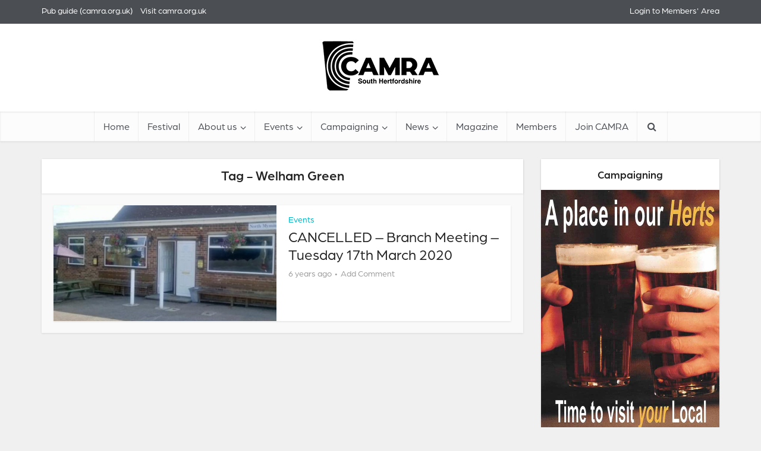

--- FILE ---
content_type: text/html; charset=UTF-8
request_url: https://southherts.camra.org.uk/tag/welham-green/
body_size: 14073
content:
<!DOCTYPE html>
<html lang="en-GB" class="no-js no-svg">

<head>

<meta http-equiv="Content-Type" content="text/html; charset=UTF-8" />
<meta name="viewport" content="user-scalable=yes, width=device-width, initial-scale=1.0, maximum-scale=1, minimum-scale=1">
<link rel="profile" href="https://gmpg.org/xfn/11" />
<link rel="stylesheet" href="https://use.typekit.net/zyc0gkx.css">

<title>Welham Green &#8211; Welcome to South Herts CAMRA</title>
<meta name='robots' content='max-image-preview:large' />
<link rel='dns-prefetch' href='//fonts.googleapis.com' />
<link rel="alternate" type="application/rss+xml" title="Welcome to South Herts CAMRA &raquo; Feed" href="https://southherts.camra.org.uk/feed/" />
<link rel="alternate" type="application/rss+xml" title="Welcome to South Herts CAMRA &raquo; Comments Feed" href="https://southherts.camra.org.uk/comments/feed/" />
<link rel="alternate" type="application/rss+xml" title="Welcome to South Herts CAMRA &raquo; Welham Green Tag Feed" href="https://southherts.camra.org.uk/tag/welham-green/feed/" />
<style id='wp-img-auto-sizes-contain-inline-css' type='text/css'>
img:is([sizes=auto i],[sizes^="auto," i]){contain-intrinsic-size:3000px 1500px}
/*# sourceURL=wp-img-auto-sizes-contain-inline-css */
</style>
<style id='wp-emoji-styles-inline-css' type='text/css'>

	img.wp-smiley, img.emoji {
		display: inline !important;
		border: none !important;
		box-shadow: none !important;
		height: 1em !important;
		width: 1em !important;
		margin: 0 0.07em !important;
		vertical-align: -0.1em !important;
		background: none !important;
		padding: 0 !important;
	}
/*# sourceURL=wp-emoji-styles-inline-css */
</style>
<style id='wp-block-library-inline-css' type='text/css'>
:root{--wp-block-synced-color:#7a00df;--wp-block-synced-color--rgb:122,0,223;--wp-bound-block-color:var(--wp-block-synced-color);--wp-editor-canvas-background:#ddd;--wp-admin-theme-color:#007cba;--wp-admin-theme-color--rgb:0,124,186;--wp-admin-theme-color-darker-10:#006ba1;--wp-admin-theme-color-darker-10--rgb:0,107,160.5;--wp-admin-theme-color-darker-20:#005a87;--wp-admin-theme-color-darker-20--rgb:0,90,135;--wp-admin-border-width-focus:2px}@media (min-resolution:192dpi){:root{--wp-admin-border-width-focus:1.5px}}.wp-element-button{cursor:pointer}:root .has-very-light-gray-background-color{background-color:#eee}:root .has-very-dark-gray-background-color{background-color:#313131}:root .has-very-light-gray-color{color:#eee}:root .has-very-dark-gray-color{color:#313131}:root .has-vivid-green-cyan-to-vivid-cyan-blue-gradient-background{background:linear-gradient(135deg,#00d084,#0693e3)}:root .has-purple-crush-gradient-background{background:linear-gradient(135deg,#34e2e4,#4721fb 50%,#ab1dfe)}:root .has-hazy-dawn-gradient-background{background:linear-gradient(135deg,#faaca8,#dad0ec)}:root .has-subdued-olive-gradient-background{background:linear-gradient(135deg,#fafae1,#67a671)}:root .has-atomic-cream-gradient-background{background:linear-gradient(135deg,#fdd79a,#004a59)}:root .has-nightshade-gradient-background{background:linear-gradient(135deg,#330968,#31cdcf)}:root .has-midnight-gradient-background{background:linear-gradient(135deg,#020381,#2874fc)}:root{--wp--preset--font-size--normal:16px;--wp--preset--font-size--huge:42px}.has-regular-font-size{font-size:1em}.has-larger-font-size{font-size:2.625em}.has-normal-font-size{font-size:var(--wp--preset--font-size--normal)}.has-huge-font-size{font-size:var(--wp--preset--font-size--huge)}.has-text-align-center{text-align:center}.has-text-align-left{text-align:left}.has-text-align-right{text-align:right}.has-fit-text{white-space:nowrap!important}#end-resizable-editor-section{display:none}.aligncenter{clear:both}.items-justified-left{justify-content:flex-start}.items-justified-center{justify-content:center}.items-justified-right{justify-content:flex-end}.items-justified-space-between{justify-content:space-between}.screen-reader-text{border:0;clip-path:inset(50%);height:1px;margin:-1px;overflow:hidden;padding:0;position:absolute;width:1px;word-wrap:normal!important}.screen-reader-text:focus{background-color:#ddd;clip-path:none;color:#444;display:block;font-size:1em;height:auto;left:5px;line-height:normal;padding:15px 23px 14px;text-decoration:none;top:5px;width:auto;z-index:100000}html :where(.has-border-color){border-style:solid}html :where([style*=border-top-color]){border-top-style:solid}html :where([style*=border-right-color]){border-right-style:solid}html :where([style*=border-bottom-color]){border-bottom-style:solid}html :where([style*=border-left-color]){border-left-style:solid}html :where([style*=border-width]){border-style:solid}html :where([style*=border-top-width]){border-top-style:solid}html :where([style*=border-right-width]){border-right-style:solid}html :where([style*=border-bottom-width]){border-bottom-style:solid}html :where([style*=border-left-width]){border-left-style:solid}html :where(img[class*=wp-image-]){height:auto;max-width:100%}:where(figure){margin:0 0 1em}html :where(.is-position-sticky){--wp-admin--admin-bar--position-offset:var(--wp-admin--admin-bar--height,0px)}@media screen and (max-width:600px){html :where(.is-position-sticky){--wp-admin--admin-bar--position-offset:0px}}

/*# sourceURL=wp-block-library-inline-css */
</style><style id='global-styles-inline-css' type='text/css'>
:root{--wp--preset--aspect-ratio--square: 1;--wp--preset--aspect-ratio--4-3: 4/3;--wp--preset--aspect-ratio--3-4: 3/4;--wp--preset--aspect-ratio--3-2: 3/2;--wp--preset--aspect-ratio--2-3: 2/3;--wp--preset--aspect-ratio--16-9: 16/9;--wp--preset--aspect-ratio--9-16: 9/16;--wp--preset--color--black: #000000;--wp--preset--color--cyan-bluish-gray: #abb8c3;--wp--preset--color--white: #ffffff;--wp--preset--color--pale-pink: #f78da7;--wp--preset--color--vivid-red: #cf2e2e;--wp--preset--color--luminous-vivid-orange: #ff6900;--wp--preset--color--luminous-vivid-amber: #fcb900;--wp--preset--color--light-green-cyan: #7bdcb5;--wp--preset--color--vivid-green-cyan: #00d084;--wp--preset--color--pale-cyan-blue: #8ed1fc;--wp--preset--color--vivid-cyan-blue: #0693e3;--wp--preset--color--vivid-purple: #9b51e0;--wp--preset--color--vce-acc: #00b3c4;--wp--preset--color--vce-meta: #9b9b9b;--wp--preset--color--vce-txt: #444444;--wp--preset--color--vce-bg: #ffffff;--wp--preset--color--vce-cat-0: ;--wp--preset--color--vce-cat-11: #9d4a96;--wp--preset--color--vce-cat-7: #e3517f;--wp--preset--color--vce-cat-13: #6a963b;--wp--preset--color--vce-cat-6: #00b3c4;--wp--preset--color--vce-cat-14: #5b6fb3;--wp--preset--color--vce-cat-10: #f9b13c;--wp--preset--color--vce-cat-9: #41495a;--wp--preset--color--vce-cat-1: #60bb9b;--wp--preset--color--vce-cat-19: #e8335e;--wp--preset--color--vce-cat-22: #d0d3d4;--wp--preset--color--vce-cat-26: #eb5b25;--wp--preset--gradient--vivid-cyan-blue-to-vivid-purple: linear-gradient(135deg,rgb(6,147,227) 0%,rgb(155,81,224) 100%);--wp--preset--gradient--light-green-cyan-to-vivid-green-cyan: linear-gradient(135deg,rgb(122,220,180) 0%,rgb(0,208,130) 100%);--wp--preset--gradient--luminous-vivid-amber-to-luminous-vivid-orange: linear-gradient(135deg,rgb(252,185,0) 0%,rgb(255,105,0) 100%);--wp--preset--gradient--luminous-vivid-orange-to-vivid-red: linear-gradient(135deg,rgb(255,105,0) 0%,rgb(207,46,46) 100%);--wp--preset--gradient--very-light-gray-to-cyan-bluish-gray: linear-gradient(135deg,rgb(238,238,238) 0%,rgb(169,184,195) 100%);--wp--preset--gradient--cool-to-warm-spectrum: linear-gradient(135deg,rgb(74,234,220) 0%,rgb(151,120,209) 20%,rgb(207,42,186) 40%,rgb(238,44,130) 60%,rgb(251,105,98) 80%,rgb(254,248,76) 100%);--wp--preset--gradient--blush-light-purple: linear-gradient(135deg,rgb(255,206,236) 0%,rgb(152,150,240) 100%);--wp--preset--gradient--blush-bordeaux: linear-gradient(135deg,rgb(254,205,165) 0%,rgb(254,45,45) 50%,rgb(107,0,62) 100%);--wp--preset--gradient--luminous-dusk: linear-gradient(135deg,rgb(255,203,112) 0%,rgb(199,81,192) 50%,rgb(65,88,208) 100%);--wp--preset--gradient--pale-ocean: linear-gradient(135deg,rgb(255,245,203) 0%,rgb(182,227,212) 50%,rgb(51,167,181) 100%);--wp--preset--gradient--electric-grass: linear-gradient(135deg,rgb(202,248,128) 0%,rgb(113,206,126) 100%);--wp--preset--gradient--midnight: linear-gradient(135deg,rgb(2,3,129) 0%,rgb(40,116,252) 100%);--wp--preset--font-size--small: 13px;--wp--preset--font-size--medium: 20px;--wp--preset--font-size--large: 21px;--wp--preset--font-size--x-large: 42px;--wp--preset--font-size--normal: 16px;--wp--preset--font-size--huge: 28px;--wp--preset--spacing--20: 0.44rem;--wp--preset--spacing--30: 0.67rem;--wp--preset--spacing--40: 1rem;--wp--preset--spacing--50: 1.5rem;--wp--preset--spacing--60: 2.25rem;--wp--preset--spacing--70: 3.38rem;--wp--preset--spacing--80: 5.06rem;--wp--preset--shadow--natural: 6px 6px 9px rgba(0, 0, 0, 0.2);--wp--preset--shadow--deep: 12px 12px 50px rgba(0, 0, 0, 0.4);--wp--preset--shadow--sharp: 6px 6px 0px rgba(0, 0, 0, 0.2);--wp--preset--shadow--outlined: 6px 6px 0px -3px rgb(255, 255, 255), 6px 6px rgb(0, 0, 0);--wp--preset--shadow--crisp: 6px 6px 0px rgb(0, 0, 0);}:where(.is-layout-flex){gap: 0.5em;}:where(.is-layout-grid){gap: 0.5em;}body .is-layout-flex{display: flex;}.is-layout-flex{flex-wrap: wrap;align-items: center;}.is-layout-flex > :is(*, div){margin: 0;}body .is-layout-grid{display: grid;}.is-layout-grid > :is(*, div){margin: 0;}:where(.wp-block-columns.is-layout-flex){gap: 2em;}:where(.wp-block-columns.is-layout-grid){gap: 2em;}:where(.wp-block-post-template.is-layout-flex){gap: 1.25em;}:where(.wp-block-post-template.is-layout-grid){gap: 1.25em;}.has-black-color{color: var(--wp--preset--color--black) !important;}.has-cyan-bluish-gray-color{color: var(--wp--preset--color--cyan-bluish-gray) !important;}.has-white-color{color: var(--wp--preset--color--white) !important;}.has-pale-pink-color{color: var(--wp--preset--color--pale-pink) !important;}.has-vivid-red-color{color: var(--wp--preset--color--vivid-red) !important;}.has-luminous-vivid-orange-color{color: var(--wp--preset--color--luminous-vivid-orange) !important;}.has-luminous-vivid-amber-color{color: var(--wp--preset--color--luminous-vivid-amber) !important;}.has-light-green-cyan-color{color: var(--wp--preset--color--light-green-cyan) !important;}.has-vivid-green-cyan-color{color: var(--wp--preset--color--vivid-green-cyan) !important;}.has-pale-cyan-blue-color{color: var(--wp--preset--color--pale-cyan-blue) !important;}.has-vivid-cyan-blue-color{color: var(--wp--preset--color--vivid-cyan-blue) !important;}.has-vivid-purple-color{color: var(--wp--preset--color--vivid-purple) !important;}.has-black-background-color{background-color: var(--wp--preset--color--black) !important;}.has-cyan-bluish-gray-background-color{background-color: var(--wp--preset--color--cyan-bluish-gray) !important;}.has-white-background-color{background-color: var(--wp--preset--color--white) !important;}.has-pale-pink-background-color{background-color: var(--wp--preset--color--pale-pink) !important;}.has-vivid-red-background-color{background-color: var(--wp--preset--color--vivid-red) !important;}.has-luminous-vivid-orange-background-color{background-color: var(--wp--preset--color--luminous-vivid-orange) !important;}.has-luminous-vivid-amber-background-color{background-color: var(--wp--preset--color--luminous-vivid-amber) !important;}.has-light-green-cyan-background-color{background-color: var(--wp--preset--color--light-green-cyan) !important;}.has-vivid-green-cyan-background-color{background-color: var(--wp--preset--color--vivid-green-cyan) !important;}.has-pale-cyan-blue-background-color{background-color: var(--wp--preset--color--pale-cyan-blue) !important;}.has-vivid-cyan-blue-background-color{background-color: var(--wp--preset--color--vivid-cyan-blue) !important;}.has-vivid-purple-background-color{background-color: var(--wp--preset--color--vivid-purple) !important;}.has-black-border-color{border-color: var(--wp--preset--color--black) !important;}.has-cyan-bluish-gray-border-color{border-color: var(--wp--preset--color--cyan-bluish-gray) !important;}.has-white-border-color{border-color: var(--wp--preset--color--white) !important;}.has-pale-pink-border-color{border-color: var(--wp--preset--color--pale-pink) !important;}.has-vivid-red-border-color{border-color: var(--wp--preset--color--vivid-red) !important;}.has-luminous-vivid-orange-border-color{border-color: var(--wp--preset--color--luminous-vivid-orange) !important;}.has-luminous-vivid-amber-border-color{border-color: var(--wp--preset--color--luminous-vivid-amber) !important;}.has-light-green-cyan-border-color{border-color: var(--wp--preset--color--light-green-cyan) !important;}.has-vivid-green-cyan-border-color{border-color: var(--wp--preset--color--vivid-green-cyan) !important;}.has-pale-cyan-blue-border-color{border-color: var(--wp--preset--color--pale-cyan-blue) !important;}.has-vivid-cyan-blue-border-color{border-color: var(--wp--preset--color--vivid-cyan-blue) !important;}.has-vivid-purple-border-color{border-color: var(--wp--preset--color--vivid-purple) !important;}.has-vivid-cyan-blue-to-vivid-purple-gradient-background{background: var(--wp--preset--gradient--vivid-cyan-blue-to-vivid-purple) !important;}.has-light-green-cyan-to-vivid-green-cyan-gradient-background{background: var(--wp--preset--gradient--light-green-cyan-to-vivid-green-cyan) !important;}.has-luminous-vivid-amber-to-luminous-vivid-orange-gradient-background{background: var(--wp--preset--gradient--luminous-vivid-amber-to-luminous-vivid-orange) !important;}.has-luminous-vivid-orange-to-vivid-red-gradient-background{background: var(--wp--preset--gradient--luminous-vivid-orange-to-vivid-red) !important;}.has-very-light-gray-to-cyan-bluish-gray-gradient-background{background: var(--wp--preset--gradient--very-light-gray-to-cyan-bluish-gray) !important;}.has-cool-to-warm-spectrum-gradient-background{background: var(--wp--preset--gradient--cool-to-warm-spectrum) !important;}.has-blush-light-purple-gradient-background{background: var(--wp--preset--gradient--blush-light-purple) !important;}.has-blush-bordeaux-gradient-background{background: var(--wp--preset--gradient--blush-bordeaux) !important;}.has-luminous-dusk-gradient-background{background: var(--wp--preset--gradient--luminous-dusk) !important;}.has-pale-ocean-gradient-background{background: var(--wp--preset--gradient--pale-ocean) !important;}.has-electric-grass-gradient-background{background: var(--wp--preset--gradient--electric-grass) !important;}.has-midnight-gradient-background{background: var(--wp--preset--gradient--midnight) !important;}.has-small-font-size{font-size: var(--wp--preset--font-size--small) !important;}.has-medium-font-size{font-size: var(--wp--preset--font-size--medium) !important;}.has-large-font-size{font-size: var(--wp--preset--font-size--large) !important;}.has-x-large-font-size{font-size: var(--wp--preset--font-size--x-large) !important;}
/*# sourceURL=global-styles-inline-css */
</style>

<style id='classic-theme-styles-inline-css' type='text/css'>
/*! This file is auto-generated */
.wp-block-button__link{color:#fff;background-color:#32373c;border-radius:9999px;box-shadow:none;text-decoration:none;padding:calc(.667em + 2px) calc(1.333em + 2px);font-size:1.125em}.wp-block-file__button{background:#32373c;color:#fff;text-decoration:none}
/*# sourceURL=/wp-includes/css/classic-themes.min.css */
</style>
<link rel='stylesheet' id='vce-fonts-css' href='https://fonts.googleapis.com/css2?family=Open%20Sans:wght@400&#038;family=Roboto%20Slab:wght@400' type='text/css' media='all' />
<link rel='stylesheet' id='vce-style-css' href='https://southherts.camra.org.uk/wp-content/themes/she/assets/css/min.css?ver=3.0.3' type='text/css' media='all' />
<style id='vce-style-inline-css' type='text/css'>
body, button, input, select, textarea {font-size: 1.6rem;}.vce-single .entry-headline p{font-size: 2.2rem;}.main-navigation a{font-size: 1.6rem;}.sidebar .widget-title{font-size: 1.8rem;}.sidebar .widget, .vce-lay-c .entry-content, .vce-lay-h .entry-content {font-size: 1.4rem;}.vce-featured-link-article{font-size: 5.2rem;}.vce-featured-grid-big.vce-featured-grid .vce-featured-link-article{font-size: 3.4rem;}.vce-featured-grid .vce-featured-link-article{font-size: 2.2rem;}h1 { font-size: 4.5rem; }h2 { font-size: 4.0rem; }h3 { font-size: 3.5rem; }h4 { font-size: 2.5rem; }h5 { font-size: 2.0rem; }h6 { font-size: 1.8rem; }.comment-reply-title, .main-box-title{font-size: 2.2rem;}h1.entry-title{font-size: 4.5rem;}.vce-lay-a .entry-title a{font-size: 3.4rem;}.vce-lay-b .entry-title{font-size: 2.4rem;}.vce-lay-c .entry-title, .vce-sid-none .vce-lay-c .entry-title{font-size: 2.2rem;}.vce-lay-d .entry-title{font-size: 1.5rem;}.vce-lay-e .entry-title{font-size: 1.4rem;}.vce-lay-f .entry-title{font-size: 1.4rem;}.vce-lay-g .entry-title a, .vce-lay-g .entry-title a:hover{font-size: 3.0rem;}.vce-lay-h .entry-title{font-size: 2.4rem;}.entry-meta div,.entry-meta div a,.vce-lay-g .meta-item,.vce-lay-c .meta-item{font-size: 1.4rem;}.vce-lay-d .meta-category a,.vce-lay-d .entry-meta div,.vce-lay-d .entry-meta div a,.vce-lay-e .entry-meta div,.vce-lay-e .entry-meta div a,.vce-lay-e .fn,.vce-lay-e .meta-item{font-size: 1.3rem;}body {background-color:#f0f0f0;}body,.mks_author_widget h3,.site-description,.meta-category a,textarea {font-family: 'Open Sans';font-weight: 400;}h1,h2,h3,h4,h5,h6,blockquote,.vce-post-link,.site-title,.site-title a,.main-box-title,.comment-reply-title,.entry-title a,.vce-single .entry-headline p,.vce-prev-next-link,.author-title,.mks_pullquote,.widget_rss ul li .rsswidget,#bbpress-forums .bbp-forum-title,#bbpress-forums .bbp-topic-permalink {font-family: 'Roboto Slab';font-weight: 400;}.main-navigation a,.sidr a{font-family: 'Roboto Slab';font-weight: 400;}.vce-single .entry-content,.vce-single .entry-headline,.vce-single .entry-footer,.vce-share-bar {width: 600px;}.vce-lay-a .lay-a-content{width: 600px;max-width: 600px;}.vce-page .entry-content,.vce-page .entry-title-page {width: 600px;}.vce-sid-none .vce-single .entry-content,.vce-sid-none .vce-single .entry-headline,.vce-sid-none .vce-single .entry-footer {width: 600px;}.vce-sid-none .vce-page .entry-content,.vce-sid-none .vce-page .entry-title-page,.error404 .entry-content {width: 600px;max-width: 600px;}body, button, input, select, textarea{color: #444444;}h1,h2,h3,h4,h5,h6,.entry-title a,.prev-next-nav a,#bbpress-forums .bbp-forum-title, #bbpress-forums .bbp-topic-permalink,.woocommerce ul.products li.product .price .amount{color: #232323;}a,.entry-title a:hover,.vce-prev-next-link:hover,.vce-author-links a:hover,.required,.error404 h4,.prev-next-nav a:hover,#bbpress-forums .bbp-forum-title:hover, #bbpress-forums .bbp-topic-permalink:hover,.woocommerce ul.products li.product h3:hover,.woocommerce ul.products li.product h3:hover mark,.main-box-title a:hover{color: #00b3c4;}.vce-square,.vce-main-content .mejs-controls .mejs-time-rail .mejs-time-current,button,input[type="button"],input[type="reset"],input[type="submit"],.vce-button,.pagination-wapper a,#vce-pagination .next.page-numbers,#vce-pagination .prev.page-numbers,#vce-pagination .page-numbers,#vce-pagination .page-numbers.current,.vce-link-pages a,#vce-pagination a,.vce-load-more a,.vce-slider-pagination .owl-nav > div,.vce-mega-menu-posts-wrap .owl-nav > div,.comment-reply-link:hover,.vce-featured-section a,.vce-lay-g .vce-featured-info .meta-category a,.vce-404-menu a,.vce-post.sticky .meta-image:before,#vce-pagination .page-numbers:hover,#bbpress-forums .bbp-pagination .current,#bbpress-forums .bbp-pagination a:hover,.woocommerce #respond input#submit,.woocommerce a.button,.woocommerce button.button,.woocommerce input.button,.woocommerce ul.products li.product .added_to_cart,.woocommerce #respond input#submit:hover,.woocommerce a.button:hover,.woocommerce button.button:hover,.woocommerce input.button:hover,.woocommerce ul.products li.product .added_to_cart:hover,.woocommerce #respond input#submit.alt,.woocommerce a.button.alt,.woocommerce button.button.alt,.woocommerce input.button.alt,.woocommerce #respond input#submit.alt:hover, .woocommerce a.button.alt:hover, .woocommerce button.button.alt:hover, .woocommerce input.button.alt:hover,.woocommerce span.onsale,.woocommerce .widget_price_filter .ui-slider .ui-slider-range,.woocommerce .widget_price_filter .ui-slider .ui-slider-handle,.comments-holder .navigation .page-numbers.current,.vce-lay-a .vce-read-more:hover,.vce-lay-c .vce-read-more:hover,body div.wpforms-container-full .wpforms-form input[type=submit], body div.wpforms-container-full .wpforms-form button[type=submit], body div.wpforms-container-full .wpforms-form .wpforms-page-button,body div.wpforms-container-full .wpforms-form input[type=submit]:hover, body div.wpforms-container-full .wpforms-form button[type=submit]:hover, body div.wpforms-container-full .wpforms-form .wpforms-page-button:hover,.wp-block-search__button {background-color: #00b3c4;}#vce-pagination .page-numbers,.comments-holder .navigation .page-numbers{background: transparent;color: #00b3c4;border: 1px solid #00b3c4;}.comments-holder .navigation .page-numbers:hover{background: #00b3c4;border: 1px solid #00b3c4;}.bbp-pagination-links a{background: transparent;color: #00b3c4;border: 1px solid #00b3c4 !important;}#vce-pagination .page-numbers.current,.bbp-pagination-links span.current,.comments-holder .navigation .page-numbers.current{border: 1px solid #00b3c4;}.widget_categories .cat-item:before,.widget_categories .cat-item .count{background: #00b3c4;}.comment-reply-link,.vce-lay-a .vce-read-more,.vce-lay-c .vce-read-more{border: 1px solid #00b3c4;}.entry-meta div,.entry-meta-count,.entry-meta div a,.comment-metadata a,.meta-category span,.meta-author-wrapped,.wp-caption .wp-caption-text,.widget_rss .rss-date,.sidebar cite,.site-footer cite,.sidebar .vce-post-list .entry-meta div,.sidebar .vce-post-list .entry-meta div a,.sidebar .vce-post-list .fn,.sidebar .vce-post-list .fn a,.site-footer .vce-post-list .entry-meta div,.site-footer .vce-post-list .entry-meta div a,.site-footer .vce-post-list .fn,.site-footer .vce-post-list .fn a,#bbpress-forums .bbp-topic-started-by,#bbpress-forums .bbp-topic-started-in,#bbpress-forums .bbp-forum-info .bbp-forum-content,#bbpress-forums p.bbp-topic-meta,span.bbp-admin-links a,.bbp-reply-post-date,#bbpress-forums li.bbp-header,#bbpress-forums li.bbp-footer,.woocommerce .woocommerce-result-count,.woocommerce .product_meta{color: #9b9b9b;}.main-box-title, .comment-reply-title, .main-box-head{background: #ffffff;color: #232323;}.main-box-title a{color: #232323;}.sidebar .widget .widget-title a{color: #232323;}.main-box,.comment-respond,.prev-next-nav{background: #f9f9f9;}.vce-post,ul.comment-list > li.comment,.main-box-single,.ie8 .vce-single,#disqus_thread,.vce-author-card,.vce-author-card .vce-content-outside,.mks-bredcrumbs-container,ul.comment-list > li.pingback{background: #ffffff;}.mks_tabs.horizontal .mks_tab_nav_item.active{border-bottom: 1px solid #ffffff;}.mks_tabs.horizontal .mks_tab_item,.mks_tabs.vertical .mks_tab_nav_item.active,.mks_tabs.horizontal .mks_tab_nav_item.active{background: #ffffff;}.mks_tabs.vertical .mks_tab_nav_item.active{border-right: 1px solid #ffffff;}#vce-pagination,.vce-slider-pagination .owl-controls,.vce-content-outside,.comments-holder .navigation{background: #f3f3f3;}.sidebar .widget-title{background: #ffffff;color: #232323;}.sidebar .widget{background: #f9f9f9;}.sidebar .widget,.sidebar .widget li a,.sidebar .mks_author_widget h3 a,.sidebar .mks_author_widget h3,.sidebar .vce-search-form .vce-search-input,.sidebar .vce-search-form .vce-search-input:focus{color: #444444;}.sidebar .widget li a:hover,.sidebar .widget a,.widget_nav_menu li.menu-item-has-children:hover:after,.widget_pages li.page_item_has_children:hover:after{color: #009bd4;}.sidebar .tagcloud a {border: 1px solid #009bd4;}.sidebar .mks_author_link,.sidebar .tagcloud a:hover,.sidebar .mks_themeforest_widget .more,.sidebar button,.sidebar input[type="button"],.sidebar input[type="reset"],.sidebar input[type="submit"],.sidebar .vce-button,.sidebar .bbp_widget_login .button{background-color: #009bd4;}.sidebar .mks_author_widget .mks_autor_link_wrap,.sidebar .mks_themeforest_widget .mks_read_more,.widget .meks-instagram-follow-link {background: #f3f3f3;}.sidebar #wp-calendar caption,.sidebar .recentcomments,.sidebar .post-date,.sidebar #wp-calendar tbody{color: rgba(68,68,68,0.7);}.site-footer{background: #4B4F54;}.site-footer .widget-title{color: #ffffff;}.site-footer,.site-footer .widget,.site-footer .widget li a,.site-footer .mks_author_widget h3 a,.site-footer .mks_author_widget h3,.site-footer .vce-search-form .vce-search-input,.site-footer .vce-search-form .vce-search-input:focus{color: #f9f9f9;}.site-footer .widget li a:hover,.site-footer .widget a,.site-info a{color: #ec7a08;}.site-footer .tagcloud a {border: 1px solid #ec7a08;}.site-footer .mks_author_link,.site-footer .mks_themeforest_widget .more,.site-footer button,.site-footer input[type="button"],.site-footer input[type="reset"],.site-footer input[type="submit"],.site-footer .vce-button,.site-footer .tagcloud a:hover{background-color: #ec7a08;}.site-footer #wp-calendar caption,.site-footer .recentcomments,.site-footer .post-date,.site-footer #wp-calendar tbody,.site-footer .site-info{color: rgba(249,249,249,0.7);}.top-header,.top-nav-menu li .sub-menu{background: #4b4f54;}.top-header,.top-header a{color: #ffffff;}.top-header .vce-search-form .vce-search-input,.top-header .vce-search-input:focus,.top-header .vce-search-submit{color: #ffffff;}.top-header .vce-search-form .vce-search-input::-webkit-input-placeholder { color: #ffffff;}.top-header .vce-search-form .vce-search-input:-moz-placeholder { color: #ffffff;}.top-header .vce-search-form .vce-search-input::-moz-placeholder { color: #ffffff;}.top-header .vce-search-form .vce-search-input:-ms-input-placeholder { color: #ffffff;}.header-1-wrapper{height: 148px;padding-top: 20px;}.header-2-wrapper,.header-3-wrapper{height: 148px;}.header-2-wrapper .site-branding,.header-3-wrapper .site-branding{top: 20px;left: 0px;}.site-title a, .site-title a:hover{color: #4b4f54;}.site-description{color: #aaaaaa;}.main-header{background-color: #ffffff;}.header-bottom-wrapper{background: #fcfcfc;}.vce-header-ads{margin: 29px 0;}.header-3-wrapper .nav-menu > li > a{padding: 64px 15px;}.header-sticky,.sidr{background: rgba(252,252,252,0.95);}.ie8 .header-sticky{background: #ffffff;}.main-navigation a,.nav-menu .vce-mega-menu > .sub-menu > li > a,.sidr li a,.vce-menu-parent{color: #4B4F54;}.nav-menu > li:hover > a,.nav-menu > .current_page_item > a,.nav-menu > .current-menu-item > a,.nav-menu > .current-menu-ancestor > a,.main-navigation a.vce-item-selected,.main-navigation ul ul li:hover > a,.nav-menu ul .current-menu-item a,.nav-menu ul .current_page_item a,.vce-menu-parent:hover,.sidr li a:hover,.sidr li.sidr-class-current_page_item > a,.main-navigation li.current-menu-item.fa:before,.vce-responsive-nav{color: #00b3c4;}#sidr-id-vce_main_navigation_menu .soc-nav-menu li a:hover {color: #ffffff;}.nav-menu > li:hover > a,.nav-menu > .current_page_item > a,.nav-menu > .current-menu-item > a,.nav-menu > .current-menu-ancestor > a,.main-navigation a.vce-item-selected,.main-navigation ul ul,.header-sticky .nav-menu > .current_page_item:hover > a,.header-sticky .nav-menu > .current-menu-item:hover > a,.header-sticky .nav-menu > .current-menu-ancestor:hover > a,.header-sticky .main-navigation a.vce-item-selected:hover{background-color: #ffffff;}.search-header-wrap ul {border-top: 2px solid #00b3c4;}.vce-cart-icon a.vce-custom-cart span,.sidr-class-vce-custom-cart .sidr-class-vce-cart-count {background: #00b3c4;font-family: 'Open Sans';}.vce-border-top .main-box-title{border-top: 2px solid #00b3c4;}.tagcloud a:hover,.sidebar .widget .mks_author_link,.sidebar .widget.mks_themeforest_widget .more,.site-footer .widget .mks_author_link,.site-footer .widget.mks_themeforest_widget .more,.vce-lay-g .entry-meta div,.vce-lay-g .fn,.vce-lay-g .fn a{color: #FFF;}.vce-featured-header .vce-featured-header-background{opacity: 0.5}.vce-featured-grid .vce-featured-header-background,.vce-post-big .vce-post-img:after,.vce-post-slider .vce-post-img:after{opacity: 0.5}.vce-featured-grid .owl-item:hover .vce-grid-text .vce-featured-header-background,.vce-post-big li:hover .vce-post-img:after,.vce-post-slider li:hover .vce-post-img:after {opacity: 0.8}.vce-featured-grid.vce-featured-grid-big .vce-featured-header-background,.vce-post-big .vce-post-img:after,.vce-post-slider .vce-post-img:after{opacity: 0.5}.vce-featured-grid.vce-featured-grid-big .owl-item:hover .vce-grid-text .vce-featured-header-background,.vce-post-big li:hover .vce-post-img:after,.vce-post-slider li:hover .vce-post-img:after {opacity: 0.8}#back-top {background: #323232}.sidr input[type=text]{background: rgba(75,79,84,0.1);color: rgba(75,79,84,0.5);}.is-style-solid-color{background-color: #00b3c4;color: #ffffff;}.wp-block-image figcaption{color: #9b9b9b;}.wp-block-cover .wp-block-cover-image-text, .wp-block-cover .wp-block-cover-text, .wp-block-cover h2, .wp-block-cover-image .wp-block-cover-image-text, .wp-block-cover-image .wp-block-cover-text, .wp-block-cover-image h2,p.has-drop-cap:not(:focus)::first-letter,p.wp-block-subhead{font-family: 'Roboto Slab';font-weight: 400;}.wp-block-cover .wp-block-cover-image-text, .wp-block-cover .wp-block-cover-text, .wp-block-cover h2, .wp-block-cover-image .wp-block-cover-image-text, .wp-block-cover-image .wp-block-cover-text, .wp-block-cover-image h2{font-size: 2.5rem;}p.wp-block-subhead{font-size: 2.2rem;}.wp-block-button__link{background: #00b3c4}.wp-block-search .wp-block-search__button{color: #ffffff}.meta-image:hover a img,.vce-lay-h .img-wrap:hover .meta-image > img,.img-wrp:hover img,.vce-gallery-big:hover img,.vce-gallery .gallery-item:hover img,.wp-block-gallery .blocks-gallery-item:hover img,.vce_posts_widget .vce-post-big li:hover img,.vce-featured-grid .owl-item:hover img,.vce-post-img:hover img,.mega-menu-img:hover img{-webkit-transform: scale(1.1);-moz-transform: scale(1.1);-o-transform: scale(1.1);-ms-transform: scale(1.1);transform: scale(1.1);}.has-small-font-size{ font-size: 1.2rem;}.has-large-font-size{ font-size: 1.9rem;}.has-huge-font-size{ font-size: 2.3rem;}@media(min-width: 671px){.has-small-font-size{ font-size: 1.3rem;}.has-normal-font-size{ font-size: 1.6rem;}.has-large-font-size{ font-size: 2.1rem;}.has-huge-font-size{ font-size: 2.8rem;}}.has-vce-acc-background-color{ background-color: #00b3c4;}.has-vce-acc-color{ color: #00b3c4;}.has-vce-meta-background-color{ background-color: #9b9b9b;}.has-vce-meta-color{ color: #9b9b9b;}.has-vce-txt-background-color{ background-color: #444444;}.has-vce-txt-color{ color: #444444;}.has-vce-bg-background-color{ background-color: #ffffff;}.has-vce-bg-color{ color: #ffffff;}.has-vce-cat-0-background-color{ background-color: ;}.has-vce-cat-0-color{ color: ;}.has-vce-cat-11-background-color{ background-color: #9d4a96;}.has-vce-cat-11-color{ color: #9d4a96;}.has-vce-cat-7-background-color{ background-color: #e3517f;}.has-vce-cat-7-color{ color: #e3517f;}.has-vce-cat-13-background-color{ background-color: #6a963b;}.has-vce-cat-13-color{ color: #6a963b;}.has-vce-cat-6-background-color{ background-color: #00b3c4;}.has-vce-cat-6-color{ color: #00b3c4;}.has-vce-cat-14-background-color{ background-color: #5b6fb3;}.has-vce-cat-14-color{ color: #5b6fb3;}.has-vce-cat-10-background-color{ background-color: #f9b13c;}.has-vce-cat-10-color{ color: #f9b13c;}.has-vce-cat-9-background-color{ background-color: #41495a;}.has-vce-cat-9-color{ color: #41495a;}.has-vce-cat-1-background-color{ background-color: #60bb9b;}.has-vce-cat-1-color{ color: #60bb9b;}.has-vce-cat-19-background-color{ background-color: #e8335e;}.has-vce-cat-19-color{ color: #e8335e;}.has-vce-cat-22-background-color{ background-color: #d0d3d4;}.has-vce-cat-22-color{ color: #d0d3d4;}.has-vce-cat-26-background-color{ background-color: #eb5b25;}.has-vce-cat-26-color{ color: #eb5b25;}a.category-11, .sidebar .widget .vce-post-list a.category-11{ color: #9d4a96;}body.category-11 .main-box-title, .main-box-title.cat-11 { border-top: 2px solid #9d4a96;}.widget_categories li.cat-item-11 .count { background: #9d4a96;}.widget_categories li.cat-item-11:before { background:#9d4a96;}.vce-featured-section .category-11, .vce-post-big .meta-category a.category-11, .vce-post-slider .meta-category a.category-11{ background-color: #9d4a96;}.vce-lay-g .vce-featured-info .meta-category a.category-11{ background-color: #9d4a96;}.vce-lay-h header .meta-category a.category-11{ background-color: #9d4a96;}a.category-7, .sidebar .widget .vce-post-list a.category-7{ color: #e3517f;}body.category-7 .main-box-title, .main-box-title.cat-7 { border-top: 2px solid #e3517f;}.widget_categories li.cat-item-7 .count { background: #e3517f;}.widget_categories li.cat-item-7:before { background:#e3517f;}.vce-featured-section .category-7, .vce-post-big .meta-category a.category-7, .vce-post-slider .meta-category a.category-7{ background-color: #e3517f;}.vce-lay-g .vce-featured-info .meta-category a.category-7{ background-color: #e3517f;}.vce-lay-h header .meta-category a.category-7{ background-color: #e3517f;}a.category-13, .sidebar .widget .vce-post-list a.category-13{ color: #6a963b;}body.category-13 .main-box-title, .main-box-title.cat-13 { border-top: 2px solid #6a963b;}.widget_categories li.cat-item-13 .count { background: #6a963b;}.widget_categories li.cat-item-13:before { background:#6a963b;}.vce-featured-section .category-13, .vce-post-big .meta-category a.category-13, .vce-post-slider .meta-category a.category-13{ background-color: #6a963b;}.vce-lay-g .vce-featured-info .meta-category a.category-13{ background-color: #6a963b;}.vce-lay-h header .meta-category a.category-13{ background-color: #6a963b;}a.category-6, .sidebar .widget .vce-post-list a.category-6{ color: #00b3c4;}body.category-6 .main-box-title, .main-box-title.cat-6 { border-top: 2px solid #00b3c4;}.widget_categories li.cat-item-6 .count { background: #00b3c4;}.widget_categories li.cat-item-6:before { background:#00b3c4;}.vce-featured-section .category-6, .vce-post-big .meta-category a.category-6, .vce-post-slider .meta-category a.category-6{ background-color: #00b3c4;}.vce-lay-g .vce-featured-info .meta-category a.category-6{ background-color: #00b3c4;}.vce-lay-h header .meta-category a.category-6{ background-color: #00b3c4;}a.category-14, .sidebar .widget .vce-post-list a.category-14{ color: #5b6fb3;}body.category-14 .main-box-title, .main-box-title.cat-14 { border-top: 2px solid #5b6fb3;}.widget_categories li.cat-item-14 .count { background: #5b6fb3;}.widget_categories li.cat-item-14:before { background:#5b6fb3;}.vce-featured-section .category-14, .vce-post-big .meta-category a.category-14, .vce-post-slider .meta-category a.category-14{ background-color: #5b6fb3;}.vce-lay-g .vce-featured-info .meta-category a.category-14{ background-color: #5b6fb3;}.vce-lay-h header .meta-category a.category-14{ background-color: #5b6fb3;}a.category-10, .sidebar .widget .vce-post-list a.category-10{ color: #f9b13c;}body.category-10 .main-box-title, .main-box-title.cat-10 { border-top: 2px solid #f9b13c;}.widget_categories li.cat-item-10 .count { background: #f9b13c;}.widget_categories li.cat-item-10:before { background:#f9b13c;}.vce-featured-section .category-10, .vce-post-big .meta-category a.category-10, .vce-post-slider .meta-category a.category-10{ background-color: #f9b13c;}.vce-lay-g .vce-featured-info .meta-category a.category-10{ background-color: #f9b13c;}.vce-lay-h header .meta-category a.category-10{ background-color: #f9b13c;}a.category-9, .sidebar .widget .vce-post-list a.category-9{ color: #41495a;}body.category-9 .main-box-title, .main-box-title.cat-9 { border-top: 2px solid #41495a;}.widget_categories li.cat-item-9 .count { background: #41495a;}.widget_categories li.cat-item-9:before { background:#41495a;}.vce-featured-section .category-9, .vce-post-big .meta-category a.category-9, .vce-post-slider .meta-category a.category-9{ background-color: #41495a;}.vce-lay-g .vce-featured-info .meta-category a.category-9{ background-color: #41495a;}.vce-lay-h header .meta-category a.category-9{ background-color: #41495a;}a.category-1, .sidebar .widget .vce-post-list a.category-1{ color: #60bb9b;}body.category-1 .main-box-title, .main-box-title.cat-1 { border-top: 2px solid #60bb9b;}.widget_categories li.cat-item-1 .count { background: #60bb9b;}.widget_categories li.cat-item-1:before { background:#60bb9b;}.vce-featured-section .category-1, .vce-post-big .meta-category a.category-1, .vce-post-slider .meta-category a.category-1{ background-color: #60bb9b;}.vce-lay-g .vce-featured-info .meta-category a.category-1{ background-color: #60bb9b;}.vce-lay-h header .meta-category a.category-1{ background-color: #60bb9b;}a.category-19, .sidebar .widget .vce-post-list a.category-19{ color: #e8335e;}body.category-19 .main-box-title, .main-box-title.cat-19 { border-top: 2px solid #e8335e;}.widget_categories li.cat-item-19 .count { background: #e8335e;}.widget_categories li.cat-item-19:before { background:#e8335e;}.vce-featured-section .category-19, .vce-post-big .meta-category a.category-19, .vce-post-slider .meta-category a.category-19{ background-color: #e8335e;}.vce-lay-g .vce-featured-info .meta-category a.category-19{ background-color: #e8335e;}.vce-lay-h header .meta-category a.category-19{ background-color: #e8335e;}a.category-22, .sidebar .widget .vce-post-list a.category-22{ color: #d0d3d4;}body.category-22 .main-box-title, .main-box-title.cat-22 { border-top: 2px solid #d0d3d4;}.widget_categories li.cat-item-22 .count { background: #d0d3d4;}.widget_categories li.cat-item-22:before { background:#d0d3d4;}.vce-featured-section .category-22, .vce-post-big .meta-category a.category-22, .vce-post-slider .meta-category a.category-22{ background-color: #d0d3d4;}.vce-lay-g .vce-featured-info .meta-category a.category-22{ background-color: #d0d3d4;}.vce-lay-h header .meta-category a.category-22{ background-color: #d0d3d4;}a.category-26, .sidebar .widget .vce-post-list a.category-26{ color: #eb5b25;}body.category-26 .main-box-title, .main-box-title.cat-26 { border-top: 2px solid #eb5b25;}.widget_categories li.cat-item-26 .count { background: #eb5b25;}.widget_categories li.cat-item-26:before { background:#eb5b25;}.vce-featured-section .category-26, .vce-post-big .meta-category a.category-26, .vce-post-slider .meta-category a.category-26{ background-color: #eb5b25;}.vce-lay-g .vce-featured-info .meta-category a.category-26{ background-color: #eb5b25;}.vce-lay-h header .meta-category a.category-26{ background-color: #eb5b25;}
/*# sourceURL=vce-style-inline-css */
</style>
<link rel='stylesheet' id='meks-social-widget-css' href='https://southherts.camra.org.uk/wp-content/plugins/meks-smart-social-widget/css/style.css?ver=1.6.5' type='text/css' media='all' />
<script type="text/javascript" src="https://southherts.camra.org.uk/wp-includes/js/jquery/jquery.min.js?ver=3.7.1" id="jquery-core-js"></script>
<script type="text/javascript" src="https://southherts.camra.org.uk/wp-includes/js/jquery/jquery-migrate.min.js?ver=3.4.1" id="jquery-migrate-js"></script>
<link rel="https://api.w.org/" href="https://southherts.camra.org.uk/wp-json/" /><link rel="alternate" title="JSON" type="application/json" href="https://southherts.camra.org.uk/wp-json/wp/v2/tags/313" /><link rel="EditURI" type="application/rsd+xml" title="RSD" href="https://southherts.camra.org.uk/xmlrpc.php?rsd" />
<meta name="generator" content="WordPress 6.9" />
<meta name="generator" content="Redux 4.5.10" /><!-- Google tag (gtag.js) -->
<script async src="https://www.googletagmanager.com/gtag/js?id=G-8ZZB88MJJQ"></script>
<script>
  window.dataLayer = window.dataLayer || [];
  function gtag(){dataLayer.push(arguments);}
  gtag('js', new Date());

  gtag('config', 'G-8ZZB88MJJQ');
</script>
<link rel="icon" href="https://southherts.camra.org.uk/wp-content/uploads/2025/01/cropped-favicon-roundal-32x32.png" sizes="32x32" />
<link rel="icon" href="https://southherts.camra.org.uk/wp-content/uploads/2025/01/cropped-favicon-roundal-192x192.png" sizes="192x192" />
<link rel="apple-touch-icon" href="https://southherts.camra.org.uk/wp-content/uploads/2025/01/cropped-favicon-roundal-180x180.png" />
<meta name="msapplication-TileImage" content="https://southherts.camra.org.uk/wp-content/uploads/2025/01/cropped-favicon-roundal-270x270.png" />
		<style type="text/css" id="wp-custom-css">
			#vce-main * {
	font-family: Arboria, sans-serif !important;
	font-weight: 400;
	font-style: normal;
}

#vce-main h1, #vce-main h2, #vce-main h3, #vce-main h4, #vce-main h5, #vce-main h6, #vce-main table th {
	font-weight: 500;
}

#vce-main strong {
	font-weight: 700;
}

#vce-main em {
	font-style: italic;
}

#vce-main .fa {
		font-family: FontAwesome !important;
}

.top-nav-menu li a {
	font-size: 14px;
	line-height: 36px;
}

@media only screen and (max-width:1023px) {
	.site-branding img {
		position: relative;
		top: -4px;
	}
}

.header-sticky .site-title img {
	position: relative;
	top: -1.5px;
}

th {
  border-bottom: 1px solid rgba(0, 0, 0, .07);
  border-right: 1px solid rgba(0, 0, 0, .07);
  font-weight: 800;
  padding: 10px 15px;
  text-align: left;
}

.wp-block-image figcaption {
	box-shadow: none;
	text-align: center;
}
		</style>
		</head>

<body class="archive tag tag-welham-green tag-313 wp-embed-responsive wp-theme-she vce-sid-right voice-v_3_0_3">

<div id="vce-main">

<header id="header" class="main-header">
	<div class="top-header">
	<div class="container">

					<div class="vce-wrap-left">
					<ul id="vce_top_navigation_menu" class="top-nav-menu"><li id="menu-item-2653" class="menu-item menu-item-type-custom menu-item-object-custom menu-item-2653"><a href="https://camra.org.uk/pubs/branch/south-hertfordshire-she-145?features%5B0%5D=RealAle">Pub guide (camra.org.uk)</a></li>
<li id="menu-item-2654" class="menu-item menu-item-type-custom menu-item-object-custom menu-item-2654"><a href="https://camra.org.uk">Visit camra.org.uk</a></li>
</ul>			</div>
				
					<div class="vce-wrap-right">
				  <ul id="vce_social_menu" class="top-nav-menu">
          <li id="vce_social_menu_login">
        <a href="https://southherts.camra.org.uk/members/">Login to Members' Area</a>
      </li>
      </ul>

			</div>
		
		


	</div>
</div><div class="container header-1-wrapper header-main-area">	
		<div class="vce-res-nav">
	<a class="vce-responsive-nav" href="#sidr-main"><i class="fa fa-bars"></i></a>
</div>
<div class="site-branding">
	<span class="site-title"><a href="https://southherts.camra.org.uk/" rel="home" class="has-logo"><picture class="vce-logo"><source media="(min-width: 1024px)" srcset="https://southherts.camra.org.uk/wp-content/uploads/2025/01/Branch-Logo-South-Hertfordshire.png, https://southherts.camra.org.uk/wp-content/uploads/2025/01/Branch-Logo-South-Hertfordshire@2x.png 2x"><source srcset="https://southherts.camra.org.uk/wp-content/uploads/2025/01/Branch-Logo-South-Hertfordshire.png"><img src="https://southherts.camra.org.uk/wp-content/uploads/2025/01/Branch-Logo-South-Hertfordshire.png" alt="Welcome to South Herts CAMRA"></picture></a></span></div></div>

<div class="header-bottom-wrapper">
	<div class="container">
		<nav id="site-navigation" class="main-navigation" role="navigation">
	<ul id="vce_main_navigation_menu" class="nav-menu"><li id="menu-item-83" class="menu-item menu-item-type-custom menu-item-object-custom menu-item-83"><a href="/">Home</a><li id="menu-item-5209" class="menu-item menu-item-type-custom menu-item-object-custom menu-item-5209"><a href="https://stalbansbf.org.uk">Festival</a><li id="menu-item-40" class="menu-item menu-item-type-post_type menu-item-object-page menu-item-has-children menu-item-40"><a href="https://southherts.camra.org.uk/about-us/">About us</a>
<ul class="sub-menu">
	<li id="menu-item-3429" class="menu-item menu-item-type-post_type menu-item-object-page menu-item-3429"><a href="https://southherts.camra.org.uk/about-us/what-is-real-ale/">What is real ale?</a>	<li id="menu-item-3430" class="menu-item menu-item-type-post_type menu-item-object-page menu-item-3430"><a href="https://southherts.camra.org.uk/about-us/what-is-real-cider-and-perry/">What is real cider and perry?</a>	<li id="menu-item-4989" class="menu-item menu-item-type-custom menu-item-object-custom menu-item-4989"><a href="/about-us/50-year-timeline/">50 Year Campaigning Timeline</a>	<li id="menu-item-2153" class="menu-item menu-item-type-custom menu-item-object-custom menu-item-2153"><a href="https://camra.org.uk/pubs/branch/south-hertfordshire-she-145?features%5B0%5D=RealAle">Pub guide (camra.org.uk)</a>	<li id="menu-item-1620" class="menu-item menu-item-type-custom menu-item-object-custom menu-item-1620"><a href="https://southherts.camra.org.uk/wp-content/uploads/2025/06/Herts-South-All-About-Our-Branch-Jun-25.pdf">Branch CV</a>	<li id="menu-item-5748" class="menu-item menu-item-type-post_type menu-item-object-page menu-item-5748"><a href="https://southherts.camra.org.uk/about-us/branch-history-booklet/">Branch History Booklet</a>	<li id="menu-item-1699" class="menu-item menu-item-type-post_type menu-item-object-page menu-item-has-children menu-item-1699"><a href="https://southherts.camra.org.uk/about-us/maps/">Branch maps</a>
	<ul class="sub-menu">
		<li id="menu-item-1700" class="menu-item menu-item-type-post_type menu-item-object-page menu-item-1700"><a href="https://southherts.camra.org.uk/about-us/maps/herts-essex-borders/">Herts/Essex Borders</a>		<li id="menu-item-1701" class="menu-item menu-item-type-post_type menu-item-object-page menu-item-1701"><a href="https://southherts.camra.org.uk/about-us/maps/mid-chilterns/">Mid Chilterns</a>		<li id="menu-item-1702" class="menu-item menu-item-type-post_type menu-item-object-page menu-item-1702"><a href="https://southherts.camra.org.uk/about-us/maps/north-herts/">North Herts</a>		<li id="menu-item-1703" class="menu-item menu-item-type-post_type menu-item-object-page menu-item-1703"><a href="https://southherts.camra.org.uk/about-us/maps/south-herts/">South Herts</a>		<li id="menu-item-1704" class="menu-item menu-item-type-post_type menu-item-object-page menu-item-1704"><a href="https://southherts.camra.org.uk/about-us/maps/watford-district/">Watford &#038; District</a>	</ul>
	<li id="menu-item-42" class="menu-item menu-item-type-post_type menu-item-object-page menu-item-42"><a href="https://southherts.camra.org.uk/about-us/contact/">Branch contacts</a>	<li id="menu-item-2154" class="menu-item menu-item-type-custom menu-item-object-custom menu-item-2154"><a href="http://www.camra.org.uk">Visit camra.org.uk</a></ul>
<li id="menu-item-46" class="menu-item menu-item-type-taxonomy menu-item-object-category menu-item-has-children menu-item-46"><a href="https://southherts.camra.org.uk/category/events/">Events</a>
<ul class="sub-menu">
	<li id="menu-item-43" class="menu-item menu-item-type-post_type menu-item-object-page menu-item-43"><a href="https://southherts.camra.org.uk/diary/">Branch diary</a>	<li id="menu-item-2728" class="menu-item menu-item-type-taxonomy menu-item-object-category menu-item-2728"><a href="https://southherts.camra.org.uk/category/events/">Socials &#038; events</a>	<li id="menu-item-1600" class="menu-item menu-item-type-taxonomy menu-item-object-category menu-item-1600"><a href="https://southherts.camra.org.uk/category/reviews/">Reviews</a>	<li id="menu-item-48" class="menu-item menu-item-type-custom menu-item-object-custom menu-item-48"><a href="https://stalbansbf.org.uk">St Albans Beer &#038; Cider Festival</a>	<li id="menu-item-71" class="menu-item menu-item-type-custom menu-item-object-custom menu-item-71"><a href="https://gbbf.org.uk">Great British Beer Festival</a>	<li id="menu-item-72" class="menu-item menu-item-type-custom menu-item-object-custom menu-item-72"><a href="https://winter.gbbf.org.uk">GBBF Winter</a>	<li id="menu-item-73" class="menu-item menu-item-type-custom menu-item-object-custom menu-item-73"><a href="https://camra.org.uk/members-weekend">Members&#8217; Weekend &#038; AGM</a></ul>
<li id="menu-item-195" class="menu-item menu-item-type-post_type menu-item-object-page menu-item-has-children menu-item-195"><a href="https://southherts.camra.org.uk/campaigning/">Campaigning</a>
<ul class="sub-menu">
	<li id="menu-item-4988" class="menu-item menu-item-type-post_type menu-item-object-page menu-item-4988"><a href="https://southherts.camra.org.uk/campaigning/50-year-timeline/">50 Year Campaigning Timeline</a>	<li id="menu-item-50" class="menu-item menu-item-type-post_type menu-item-object-page menu-item-50"><a href="https://southherts.camra.org.uk/campaigning/locale/">LocAle scheme</a>	<li id="menu-item-65" class="menu-item menu-item-type-post_type menu-item-object-page menu-item-65"><a href="https://southherts.camra.org.uk/campaigning/gbg/">Good Beer Guide 2025</a>	<li id="menu-item-64" class="menu-item menu-item-type-post_type menu-item-object-page menu-item-64"><a href="https://southherts.camra.org.uk/campaigning/pub-and-club-awards/">Pub &#038; club awards</a>	<li id="menu-item-63" class="menu-item menu-item-type-post_type menu-item-object-page menu-item-63"><a href="https://southherts.camra.org.uk/campaigning/beer-awards/">Beer awards</a>	<li id="menu-item-2378" class="menu-item menu-item-type-post_type menu-item-object-page menu-item-2378"><a href="https://southherts.camra.org.uk/campaigning/dave-burns-award/">The Dave Burns Memorial Award</a>	<li id="menu-item-49" class="menu-item menu-item-type-post_type menu-item-object-page menu-item-49"><a href="https://southherts.camra.org.uk/campaigning/local-pub-guides/">Local pub guides</a>	<li id="menu-item-1493" class="menu-item menu-item-type-post_type menu-item-object-page menu-item-1493"><a href="https://southherts.camra.org.uk/campaigning/member-discount-scheme/">Member discount scheme</a>	<li id="menu-item-1809" class="menu-item menu-item-type-post_type menu-item-object-page menu-item-1809"><a href="https://southherts.camra.org.uk/campaigning/young-members/">Young members</a>	<li id="menu-item-41" class="menu-item menu-item-type-post_type menu-item-object-page menu-item-41"><a href="https://southherts.camra.org.uk/campaigning/get-involved/">Get involved</a></ul>
<li id="menu-item-191" class="menu-item menu-item-type-post_type menu-item-object-page current_page_parent menu-item-has-children menu-item-191"><a href="https://southherts.camra.org.uk/news/">News</a>
<ul class="sub-menu">
	<li id="menu-item-5690" class="menu-item menu-item-type-post_type menu-item-object-page current_page_parent menu-item-5690"><a href="https://southherts.camra.org.uk/news/">All news</a>	<li id="menu-item-192" class="menu-item menu-item-type-taxonomy menu-item-object-category menu-item-192"><a href="https://southherts.camra.org.uk/category/news/">News</a>	<li id="menu-item-1643" class="menu-item menu-item-type-taxonomy menu-item-object-category menu-item-1643"><a href="https://southherts.camra.org.uk/category/magazine/">Pints of View magazine</a>	<li id="menu-item-2271" class="menu-item menu-item-type-post_type menu-item-object-page menu-item-2271"><a href="https://southherts.camra.org.uk/news/magazine-archive/">Pints of View magazine archive</a></ul>
<li id="menu-item-4935" class="menu-item menu-item-type-taxonomy menu-item-object-category menu-item-4935"><a href="https://southherts.camra.org.uk/category/magazine/">Magazine</a><li id="menu-item-1622" class="menu-item menu-item-type-post_type menu-item-object-page menu-item-1622"><a href="https://southherts.camra.org.uk/members/">Members</a><li id="menu-item-44" class="menu-item menu-item-type-custom menu-item-object-custom menu-item-44"><a href="https://join.camra.org.uk/">Join CAMRA</a><li class="search-header-wrap"><a class="search_header" href="javascript:void(0)"><i class="fa fa-search"></i></a><ul class="search-header-form-ul"><li><form class="vce-search-form" action="https://southherts.camra.org.uk/" method="get">
	<input name="s" class="vce-search-input" size="20" type="text" value="Type here to search..." onfocus="(this.value == 'Type here to search...') && (this.value = '')" onblur="(this.value == '') && (this.value = 'Type here to search...')" placeholder="Type here to search..." />
		<button type="submit" class="vce-search-submit"><i class="fa fa-search"></i></button> 
</form></li></ul></li></ul></nav>	</div>
</div></header>

	<div id="sticky_header" class="header-sticky">
	<div class="container">
		<div class="vce-res-nav">
	<a class="vce-responsive-nav" href="#sidr-main"><i class="fa fa-bars"></i></a>
</div>
<div class="site-branding">
	<span class="site-title"><a href="https://southherts.camra.org.uk/" rel="home" class="has-logo"><picture class="vce-logo"><source media="(min-width: 1024px)" srcset="https://southherts.camra.org.uk/wp-content/uploads/2025/01/Branch-Logo-South-Hertfordshire.png, https://southherts.camra.org.uk/wp-content/uploads/2025/01/Branch-Logo-South-Hertfordshire@2x.png 2x"><source srcset="https://southherts.camra.org.uk/wp-content/uploads/2025/01/Branch-Logo-South-Hertfordshire.png"><img src="https://southherts.camra.org.uk/wp-content/uploads/2025/01/Branch-Logo-South-Hertfordshire.png" alt="Welcome to South Herts CAMRA"></picture></a></span></div>		<nav id="site-navigation" class="main-navigation" role="navigation">
		<ul id="vce_main_navigation_menu" class="nav-menu"><li class="menu-item menu-item-type-custom menu-item-object-custom menu-item-83"><a href="/">Home</a><li class="menu-item menu-item-type-custom menu-item-object-custom menu-item-5209"><a href="https://stalbansbf.org.uk">Festival</a><li class="menu-item menu-item-type-post_type menu-item-object-page menu-item-has-children menu-item-40"><a href="https://southherts.camra.org.uk/about-us/">About us</a>
<ul class="sub-menu">
	<li class="menu-item menu-item-type-post_type menu-item-object-page menu-item-3429"><a href="https://southherts.camra.org.uk/about-us/what-is-real-ale/">What is real ale?</a>	<li class="menu-item menu-item-type-post_type menu-item-object-page menu-item-3430"><a href="https://southherts.camra.org.uk/about-us/what-is-real-cider-and-perry/">What is real cider and perry?</a>	<li class="menu-item menu-item-type-custom menu-item-object-custom menu-item-4989"><a href="/about-us/50-year-timeline/">50 Year Campaigning Timeline</a>	<li class="menu-item menu-item-type-custom menu-item-object-custom menu-item-2153"><a href="https://camra.org.uk/pubs/branch/south-hertfordshire-she-145?features%5B0%5D=RealAle">Pub guide (camra.org.uk)</a>	<li class="menu-item menu-item-type-custom menu-item-object-custom menu-item-1620"><a href="https://southherts.camra.org.uk/wp-content/uploads/2025/06/Herts-South-All-About-Our-Branch-Jun-25.pdf">Branch CV</a>	<li class="menu-item menu-item-type-post_type menu-item-object-page menu-item-5748"><a href="https://southherts.camra.org.uk/about-us/branch-history-booklet/">Branch History Booklet</a>	<li class="menu-item menu-item-type-post_type menu-item-object-page menu-item-has-children menu-item-1699"><a href="https://southherts.camra.org.uk/about-us/maps/">Branch maps</a>
	<ul class="sub-menu">
		<li class="menu-item menu-item-type-post_type menu-item-object-page menu-item-1700"><a href="https://southherts.camra.org.uk/about-us/maps/herts-essex-borders/">Herts/Essex Borders</a>		<li class="menu-item menu-item-type-post_type menu-item-object-page menu-item-1701"><a href="https://southherts.camra.org.uk/about-us/maps/mid-chilterns/">Mid Chilterns</a>		<li class="menu-item menu-item-type-post_type menu-item-object-page menu-item-1702"><a href="https://southherts.camra.org.uk/about-us/maps/north-herts/">North Herts</a>		<li class="menu-item menu-item-type-post_type menu-item-object-page menu-item-1703"><a href="https://southherts.camra.org.uk/about-us/maps/south-herts/">South Herts</a>		<li class="menu-item menu-item-type-post_type menu-item-object-page menu-item-1704"><a href="https://southherts.camra.org.uk/about-us/maps/watford-district/">Watford &#038; District</a>	</ul>
	<li class="menu-item menu-item-type-post_type menu-item-object-page menu-item-42"><a href="https://southherts.camra.org.uk/about-us/contact/">Branch contacts</a>	<li class="menu-item menu-item-type-custom menu-item-object-custom menu-item-2154"><a href="http://www.camra.org.uk">Visit camra.org.uk</a></ul>
<li class="menu-item menu-item-type-taxonomy menu-item-object-category menu-item-has-children menu-item-46"><a href="https://southherts.camra.org.uk/category/events/">Events</a>
<ul class="sub-menu">
	<li class="menu-item menu-item-type-post_type menu-item-object-page menu-item-43"><a href="https://southherts.camra.org.uk/diary/">Branch diary</a>	<li class="menu-item menu-item-type-taxonomy menu-item-object-category menu-item-2728"><a href="https://southherts.camra.org.uk/category/events/">Socials &#038; events</a>	<li class="menu-item menu-item-type-taxonomy menu-item-object-category menu-item-1600"><a href="https://southherts.camra.org.uk/category/reviews/">Reviews</a>	<li class="menu-item menu-item-type-custom menu-item-object-custom menu-item-48"><a href="https://stalbansbf.org.uk">St Albans Beer &#038; Cider Festival</a>	<li class="menu-item menu-item-type-custom menu-item-object-custom menu-item-71"><a href="https://gbbf.org.uk">Great British Beer Festival</a>	<li class="menu-item menu-item-type-custom menu-item-object-custom menu-item-72"><a href="https://winter.gbbf.org.uk">GBBF Winter</a>	<li class="menu-item menu-item-type-custom menu-item-object-custom menu-item-73"><a href="https://camra.org.uk/members-weekend">Members&#8217; Weekend &#038; AGM</a></ul>
<li class="menu-item menu-item-type-post_type menu-item-object-page menu-item-has-children menu-item-195"><a href="https://southherts.camra.org.uk/campaigning/">Campaigning</a>
<ul class="sub-menu">
	<li class="menu-item menu-item-type-post_type menu-item-object-page menu-item-4988"><a href="https://southherts.camra.org.uk/campaigning/50-year-timeline/">50 Year Campaigning Timeline</a>	<li class="menu-item menu-item-type-post_type menu-item-object-page menu-item-50"><a href="https://southherts.camra.org.uk/campaigning/locale/">LocAle scheme</a>	<li class="menu-item menu-item-type-post_type menu-item-object-page menu-item-65"><a href="https://southherts.camra.org.uk/campaigning/gbg/">Good Beer Guide 2025</a>	<li class="menu-item menu-item-type-post_type menu-item-object-page menu-item-64"><a href="https://southherts.camra.org.uk/campaigning/pub-and-club-awards/">Pub &#038; club awards</a>	<li class="menu-item menu-item-type-post_type menu-item-object-page menu-item-63"><a href="https://southherts.camra.org.uk/campaigning/beer-awards/">Beer awards</a>	<li class="menu-item menu-item-type-post_type menu-item-object-page menu-item-2378"><a href="https://southherts.camra.org.uk/campaigning/dave-burns-award/">The Dave Burns Memorial Award</a>	<li class="menu-item menu-item-type-post_type menu-item-object-page menu-item-49"><a href="https://southherts.camra.org.uk/campaigning/local-pub-guides/">Local pub guides</a>	<li class="menu-item menu-item-type-post_type menu-item-object-page menu-item-1493"><a href="https://southherts.camra.org.uk/campaigning/member-discount-scheme/">Member discount scheme</a>	<li class="menu-item menu-item-type-post_type menu-item-object-page menu-item-1809"><a href="https://southherts.camra.org.uk/campaigning/young-members/">Young members</a>	<li class="menu-item menu-item-type-post_type menu-item-object-page menu-item-41"><a href="https://southherts.camra.org.uk/campaigning/get-involved/">Get involved</a></ul>
<li class="menu-item menu-item-type-post_type menu-item-object-page current_page_parent menu-item-has-children menu-item-191"><a href="https://southherts.camra.org.uk/news/">News</a>
<ul class="sub-menu">
	<li class="menu-item menu-item-type-post_type menu-item-object-page current_page_parent menu-item-5690"><a href="https://southherts.camra.org.uk/news/">All news</a>	<li class="menu-item menu-item-type-taxonomy menu-item-object-category menu-item-192"><a href="https://southherts.camra.org.uk/category/news/">News</a>	<li class="menu-item menu-item-type-taxonomy menu-item-object-category menu-item-1643"><a href="https://southherts.camra.org.uk/category/magazine/">Pints of View magazine</a>	<li class="menu-item menu-item-type-post_type menu-item-object-page menu-item-2271"><a href="https://southherts.camra.org.uk/news/magazine-archive/">Pints of View magazine archive</a></ul>
<li class="menu-item menu-item-type-taxonomy menu-item-object-category menu-item-4935"><a href="https://southherts.camra.org.uk/category/magazine/">Magazine</a><li class="menu-item menu-item-type-post_type menu-item-object-page menu-item-1622"><a href="https://southherts.camra.org.uk/members/">Members</a><li class="menu-item menu-item-type-custom menu-item-object-custom menu-item-44"><a href="https://join.camra.org.uk/">Join CAMRA</a><li class="search-header-wrap"><a class="search_header" href="javascript:void(0)"><i class="fa fa-search"></i></a><ul class="search-header-form-ul"><li><form class="vce-search-form" action="https://southherts.camra.org.uk/" method="get">
	<input name="s" class="vce-search-input" size="20" type="text" value="Type here to search..." onfocus="(this.value == 'Type here to search...') && (this.value = '')" onblur="(this.value == '') && (this.value = 'Type here to search...')" placeholder="Type here to search..." />
		<button type="submit" class="vce-search-submit"><i class="fa fa-search"></i></button> 
</form></li></ul></li></ul></nav>	</div>
</div>
<div id="main-wrapper">



<div id="content" class="container site-content">

				
	<div id="primary" class="vce-main-content">
		
		<div class="main-box">

			
	<div class="main-box-head">
		<h1 class="main-box-title">Tag - Welham Green</h1>
			</div>

			<div class="main-box-inside">
			
							
				
				<div class="vce-loop-wrap">

											
						<article class="vce-post vce-lay-b post-3707 post type-post status-publish format-standard has-post-thumbnail hentry category-events tag-meeting tag-north-mymms-social-club tag-social tag-welham-green">

 		 	<div class="meta-image">			
			<a href="https://southherts.camra.org.uk/2020/02/branch-meeting-tuesday-17th-march-2020/" title="CANCELLED – Branch Meeting – Tuesday 17th March 2020">
				<img width="375" height="195" src="https://southherts.camra.org.uk/wp-content/uploads/2019/06/North-Mimms-Social-Club-375x195.png" class="attachment-vce-lay-b size-vce-lay-b wp-post-image" alt="" />							</a>
		</div>
		

	<header class="entry-header">
					<span class="meta-category"><a href="https://southherts.camra.org.uk/category/events/" class="category-6">Events</a></span>
				<h2 class="entry-title"><a href="https://southherts.camra.org.uk/2020/02/branch-meeting-tuesday-17th-march-2020/" title="CANCELLED – Branch Meeting – Tuesday 17th March 2020">CANCELLED – Branch Meeting – Tuesday 17th March 2020</a></h2>
		<div class="entry-meta"><div class="meta-item date"><span class="updated">6 years ago</span></div><div class="meta-item comments"><a href="https://southherts.camra.org.uk/2020/02/branch-meeting-tuesday-17th-march-2020/#respond">Add Comment</a></div></div>	</header>

	
</article>
						
					
				</div>

				
			
			</div>

		</div>

	</div>

		<aside id="sidebar" class="sidebar right">
		<div id="media_image-2" class="vce-no-padding widget widget_media_image"><h4 class="widget-title">Campaigning</h4><a href="https://southherts.camra.org.uk/2025/07/a-place-in-our-herts-back-to-the-pub/"><img width="600" height="848" src="https://southherts.camra.org.uk/wp-content/uploads/2025/07/A-place-in-our-Herts-pubs-campaigning-poster-small.jpg" class="image wp-image-6129  attachment-full size-full" alt="" style="max-width: 100%; height: auto;" decoding="async" loading="lazy" srcset="https://southherts.camra.org.uk/wp-content/uploads/2025/07/A-place-in-our-Herts-pubs-campaigning-poster-small.jpg 600w, https://southherts.camra.org.uk/wp-content/uploads/2025/07/A-place-in-our-Herts-pubs-campaigning-poster-small-212x300.jpg 212w" sizes="auto, (max-width: 600px) 100vw, 600px" /></a></div><div id="mks_social_widget-3" class="widget mks_social_widget"><h4 class="widget-title">Follow us</h4>
		
								<ul class="mks_social_widget_ul">
							<li><a href="https://www.instagram.com/southhertscamra/" title="Instagram" class="socicon-instagram soc_rounded" target="_blank" rel="noopener" style="width: 48px; height: 48px; font-size: 16px;line-height:53px;"><span>instagram</span></a></li>
							<li><a href="https://www.facebook.com/camrasouthherts" title="Facebook" class="socicon-facebook soc_rounded" target="_blank" rel="noopener" style="width: 48px; height: 48px; font-size: 16px;line-height:53px;"><span>facebook</span></a></li>
							<li><a href="https://twitter.com/SouthHertsCAMRA" title="X (ex Twitter)" class="socicon-twitter soc_rounded" target="_blank" rel="noopener" style="width: 48px; height: 48px; font-size: 16px;line-height:53px;"><span>twitter</span></a></li>
						</ul>
		

		</div><div id="categories-2" class="widget widget_categories"><h4 class="widget-title">Categories</h4>
			<ul>
					<li class="cat-item cat-item-11"><a href="https://southherts.camra.org.uk/category/breweries/"><span class="category-text">Brewery news</span><span class="count"><span class="count-hidden">16</span></span></a>
</li>
	<li class="cat-item cat-item-6"><a href="https://southherts.camra.org.uk/category/events/"><span class="category-text">Events</span><span class="count"><span class="count-hidden">148</span></span></a>
</li>
	<li class="cat-item cat-item-26"><a href="https://southherts.camra.org.uk/category/features/"><span class="category-text">Features</span><span class="count"><span class="count-hidden">44</span></span></a>
</li>
	<li class="cat-item cat-item-19"><a href="https://southherts.camra.org.uk/category/magazine/"><span class="category-text">Magazine</span><span class="count"><span class="count-hidden">51</span></span></a>
</li>
	<li class="cat-item cat-item-14"><a href="https://southherts.camra.org.uk/category/national/"><span class="category-text">National news</span><span class="count"><span class="count-hidden">21</span></span></a>
</li>
	<li class="cat-item cat-item-1"><a href="https://southherts.camra.org.uk/category/news/"><span class="category-text">News</span><span class="count"><span class="count-hidden">69</span></span></a>
</li>
	<li class="cat-item cat-item-10"><a href="https://southherts.camra.org.uk/category/pubs/"><span class="category-text">Pub news</span><span class="count"><span class="count-hidden">29</span></span></a>
</li>
	<li class="cat-item cat-item-9"><a href="https://southherts.camra.org.uk/category/reviews/"><span class="category-text">Reviews</span><span class="count"><span class="count-hidden">7</span></span></a>
</li>
			</ul>

			</div>
		<div id="recent-posts-3" class="widget widget_recent_entries">
		<h4 class="widget-title">Latest news</h4>
		<ul>
											<li>
					<a href="https://southherts.camra.org.uk/2026/01/branch-meeting-agm-saturday-24th-january/">Branch Meeting &#038; AGM &#8211; Saturday 24th January</a>
											<span class="post-date">January 15, 2026</span>
									</li>
											<li>
					<a href="https://southherts.camra.org.uk/2025/12/sopwell-sweep-pub-trail-saturday-27th-december/">Sopwell Sweep Pub Trail – Saturday 27th December</a>
											<span class="post-date">December 12, 2025</span>
									</li>
											<li>
					<a href="https://southherts.camra.org.uk/2025/11/branch-meeting-wednesday-3rd-december/">Branch Meeting &#8211; Wednesday 3rd December</a>
											<span class="post-date">November 26, 2025</span>
									</li>
											<li>
					<a href="https://southherts.camra.org.uk/2025/11/the-hertford-ale-trail-2025-saturday-29-november/">The Hertford Ale Trail 2025 &#8211; Saturday 29 November</a>
											<span class="post-date">November 21, 2025</span>
									</li>
											<li>
					<a href="https://southherts.camra.org.uk/2025/11/pints-of-view-315-winter-edition-2025/">Pints of View #315 Winter Edition 2025</a>
											<span class="post-date">November 20, 2025</span>
									</li>
					</ul>

		</div>	</aside>

</div>



	<footer id="footer" class="site-footer">

		
					<div class="container-full site-info">
				<div class="container">
											<div class="vce-wrap-left">
							<p>Copyright © South Hertfordshire Campaign for Real Ale. All rights reserved.</p>						</div>
					
											<div class="vce-wrap-right">
								<ul id="vce_footer_menu" class="bottom-nav-menu"><li id="menu-item-5053" class="menu-item menu-item-type-post_type menu-item-object-page menu-item-5053"><a href="https://southherts.camra.org.uk/about-us/contact/">Contact us</a></li>
<li id="menu-item-3883" class="menu-item menu-item-type-post_type menu-item-object-page menu-item-3883"><a href="https://southherts.camra.org.uk/disclaimer/">Disclaimer</a></li>
<li id="menu-item-5136" class="menu-item menu-item-type-post_type menu-item-object-page menu-item-privacy-policy menu-item-5136"><a rel="privacy-policy" href="https://southherts.camra.org.uk/privacy-policy/">Privacy Policy</a></li>
</ul>
						</div>
						

					
			
				</div>
			</div>
		

	</footer>


</div>
</div>


<script type="speculationrules">
{"prefetch":[{"source":"document","where":{"and":[{"href_matches":"/*"},{"not":{"href_matches":["/wp-*.php","/wp-admin/*","/wp-content/uploads/*","/wp-content/*","/wp-content/plugins/*","/wp-content/themes/she/*","/*\\?(.+)"]}},{"not":{"selector_matches":"a[rel~=\"nofollow\"]"}},{"not":{"selector_matches":".no-prefetch, .no-prefetch a"}}]},"eagerness":"conservative"}]}
</script>
<script src="https://apis.malcolm.app/mapi.js?id=wDKp9KwGgv" defer></script><script type="text/javascript" src="https://southherts.camra.org.uk/wp-includes/js/imagesloaded.min.js?ver=5.0.0" id="imagesloaded-js"></script>
<script type="text/javascript" id="vce-main-js-extra">
/* <![CDATA[ */
var vce_js_settings = {"sticky_header":"1","sticky_header_offset":"700","sticky_header_logo":"","logo":"https://southherts.camra.org.uk/wp-content/uploads/2025/01/Branch-Logo-South-Hertfordshire.png","logo_retina":"https://southherts.camra.org.uk/wp-content/uploads/2025/01/Branch-Logo-South-Hertfordshire@2x.png","logo_mobile":"","logo_mobile_retina":"","rtl_mode":"0","ajax_url":"https://southherts.camra.org.uk/wp-admin/admin-ajax.php","ajax_wpml_current_lang":null,"ajax_mega_menu":"1","mega_menu_slider":"","mega_menu_subcats":"","lay_fa_grid_center":"1","full_slider_autoplay":"","grid_slider_autoplay":"","grid_big_slider_autoplay":"","fa_big_opacity":{"1":"0.5","2":"0.7"},"top_bar_mobile":"1","top_bar_mobile_group":"","top_bar_more_link":"More"};
//# sourceURL=vce-main-js-extra
/* ]]> */
</script>
<script type="text/javascript" src="https://southherts.camra.org.uk/wp-content/themes/she/assets/js/min.js?ver=3.0.3" id="vce-main-js"></script>
<script id="wp-emoji-settings" type="application/json">
{"baseUrl":"https://s.w.org/images/core/emoji/17.0.2/72x72/","ext":".png","svgUrl":"https://s.w.org/images/core/emoji/17.0.2/svg/","svgExt":".svg","source":{"concatemoji":"https://southherts.camra.org.uk/wp-includes/js/wp-emoji-release.min.js?ver=6.9"}}
</script>
<script type="module">
/* <![CDATA[ */
/*! This file is auto-generated */
const a=JSON.parse(document.getElementById("wp-emoji-settings").textContent),o=(window._wpemojiSettings=a,"wpEmojiSettingsSupports"),s=["flag","emoji"];function i(e){try{var t={supportTests:e,timestamp:(new Date).valueOf()};sessionStorage.setItem(o,JSON.stringify(t))}catch(e){}}function c(e,t,n){e.clearRect(0,0,e.canvas.width,e.canvas.height),e.fillText(t,0,0);t=new Uint32Array(e.getImageData(0,0,e.canvas.width,e.canvas.height).data);e.clearRect(0,0,e.canvas.width,e.canvas.height),e.fillText(n,0,0);const a=new Uint32Array(e.getImageData(0,0,e.canvas.width,e.canvas.height).data);return t.every((e,t)=>e===a[t])}function p(e,t){e.clearRect(0,0,e.canvas.width,e.canvas.height),e.fillText(t,0,0);var n=e.getImageData(16,16,1,1);for(let e=0;e<n.data.length;e++)if(0!==n.data[e])return!1;return!0}function u(e,t,n,a){switch(t){case"flag":return n(e,"\ud83c\udff3\ufe0f\u200d\u26a7\ufe0f","\ud83c\udff3\ufe0f\u200b\u26a7\ufe0f")?!1:!n(e,"\ud83c\udde8\ud83c\uddf6","\ud83c\udde8\u200b\ud83c\uddf6")&&!n(e,"\ud83c\udff4\udb40\udc67\udb40\udc62\udb40\udc65\udb40\udc6e\udb40\udc67\udb40\udc7f","\ud83c\udff4\u200b\udb40\udc67\u200b\udb40\udc62\u200b\udb40\udc65\u200b\udb40\udc6e\u200b\udb40\udc67\u200b\udb40\udc7f");case"emoji":return!a(e,"\ud83e\u1fac8")}return!1}function f(e,t,n,a){let r;const o=(r="undefined"!=typeof WorkerGlobalScope&&self instanceof WorkerGlobalScope?new OffscreenCanvas(300,150):document.createElement("canvas")).getContext("2d",{willReadFrequently:!0}),s=(o.textBaseline="top",o.font="600 32px Arial",{});return e.forEach(e=>{s[e]=t(o,e,n,a)}),s}function r(e){var t=document.createElement("script");t.src=e,t.defer=!0,document.head.appendChild(t)}a.supports={everything:!0,everythingExceptFlag:!0},new Promise(t=>{let n=function(){try{var e=JSON.parse(sessionStorage.getItem(o));if("object"==typeof e&&"number"==typeof e.timestamp&&(new Date).valueOf()<e.timestamp+604800&&"object"==typeof e.supportTests)return e.supportTests}catch(e){}return null}();if(!n){if("undefined"!=typeof Worker&&"undefined"!=typeof OffscreenCanvas&&"undefined"!=typeof URL&&URL.createObjectURL&&"undefined"!=typeof Blob)try{var e="postMessage("+f.toString()+"("+[JSON.stringify(s),u.toString(),c.toString(),p.toString()].join(",")+"));",a=new Blob([e],{type:"text/javascript"});const r=new Worker(URL.createObjectURL(a),{name:"wpTestEmojiSupports"});return void(r.onmessage=e=>{i(n=e.data),r.terminate(),t(n)})}catch(e){}i(n=f(s,u,c,p))}t(n)}).then(e=>{for(const n in e)a.supports[n]=e[n],a.supports.everything=a.supports.everything&&a.supports[n],"flag"!==n&&(a.supports.everythingExceptFlag=a.supports.everythingExceptFlag&&a.supports[n]);var t;a.supports.everythingExceptFlag=a.supports.everythingExceptFlag&&!a.supports.flag,a.supports.everything||((t=a.source||{}).concatemoji?r(t.concatemoji):t.wpemoji&&t.twemoji&&(r(t.twemoji),r(t.wpemoji)))});
//# sourceURL=https://southherts.camra.org.uk/wp-includes/js/wp-emoji-loader.min.js
/* ]]> */
</script>

</body>
</html>

--- FILE ---
content_type: text/css; charset=utf-8
request_url: https://apis.malcolm.app/mapi.css?id=southherts-camra
body_size: 11030
content:
/*!
 * Malcolm! APIs
 * Copyright Acknowledgement Ltd
 */
@import url("https://fonts.googleapis.com/css?family=Arimo:300,400,500,600,700|Geologica:300,400,500,600,700|Lato:300,400,500,600,700|Lora:300,400,500,600,700|Montserrat:300,400,500,600,700|Merriweather:300,400,500,600,700|Merriweather+Sans:300,400,500,600,700|Muli:300,400,500,600,700|Noto+Sans:300,400,500,600,700|Noto+Serif:300,400,500,600,700|Nunito:300,400,500,600,700|Nunito+Sans:300,400,500,600,700|Open+Sans:300,400,500,600,700|Oswald:300,400,500,600,700|Playfair+Display:300,400,500,600,700|Poppins:300,400,500,600,700|PT+Sans:300,400,500,600,700|PT+Serif:300,400,500,600,700|Raleway:300,400,500,600,700|Roboto:300,400,500,600,700|Roboto+Mono:300,400,500,600,700|Roboto+Slab:300,400,500,600,700|Source+Sans+Pro:300,400,500,600,700|Source+Serif+Pro:300,400,500,600,700|Ubuntu:300,400,500,600,700|Ubuntu+Mono:300,400,500,600,700");
.mapi-browser-window {
  border: 0;
  -webkit-box-shadow: none;
  box-shadow: none;
  display: block;
  margin: 0;
  padding: 0;
  background-color: #f2f5f7;
  -webkit-overflow-scrolling: touch;
  overflow: hidden;
  height: 100%;
  width: 100%;
}
@media (hover: none) and (pointer: coarse) {
  .mapi-browser-window {
    overflow-y: scroll;
  }
}
.mapi-browser-window iframe {
  border: 0;
  -webkit-box-shadow: none;
  box-shadow: none;
  display: block;
  margin: 0;
  padding: 0;
  height: 100%;
  overflow: hidden;
  width: 100%;
}
.mapi-help-inline {
  background: white;
  border: 1px solid #e5ebee;
  min-height: 120px;
  overflow: hidden;
  position: relative;
}
.mapi-help-inline .mapi-browser-window {
  display: none;
}
.mapi-help-inline.blended {
  background: transparent;
  border: 0;
}
.mapi-help-inline.blended .mapi-browser-window {
  background: transparent;
}
.mapi-help-inline.blended .mapi-loader-window {
  background: transparent;
}
.mapi-help-inline.loaded .mapi-browser-window {
  display: block;
  position: absolute;
  top: 0;
  left: 0;
  right: 0;
  bottom: 0;
}
.mapi-help-inline.loaded .mapi-loader-window {
  display: none;
}
.mapi-loader-window {
  display: -webkit-box;
  display: -moz-box;
  display: -ms-flexbox;
  display: -webkit-flex;
  display: flex;
  align-items: center;
  justify-content: center;
  position: absolute;
  top: 0;
  left: 0;
  right: 0;
  bottom: 0;
}
.mapi-loader-window img {
  display: block;
  max-width: 50px;
  width: 10%;
}
.mapi-help-popup, .mapi-help-popup.style-button {
  animation-duration: 0.2s;
  animation-fill-mode: forwards;
  animation-name: expandPopupButton;
  animation-timing-function: ease-in-out;
  -webkit-box-shadow: 0 0 10px rgba(0, 0, 0, 0.2);
  box-shadow: 0 0 10px rgba(0, 0, 0, 0.2);
  border: 0;
  cursor: pointer;
  display: inline-block;
  font-weight: 400;
  margin: 0;
  max-width: 100%;
  opacity: 1;
  padding-top: 10px;
  padding-bottom: 10px;
  -webkit-transform: scale(1);
  -moz-transform: scale(1);
  -o-transform: scale(1);
  transform: scale(1);
  text-align: center;
  text-decoration: none;
  -webkit-transition: box-shadow 0.2s ease-in-out;
  -o-transition: box-shadow 0.2s ease-in-out;
  transition: box-shadow 0.2s ease-in-out;
}
@keyframes expandPopupButton {
  from {
    opacity: 0;
    -webkit-transform: scale(0);
    -moz-transform: scale(0);
    -o-transform: scale(0);
    transform: scale(0);
  }
  to {
    opacity: 1;
    -webkit-transform: scale(1);
    -moz-transform: scale(1);
    -o-transform: scale(1);
    transform: scale(1);
  }
}
.mapi-help-popup:hover, .mapi-help-popup.style-button:hover {
  -webkit-box-shadow: 0 0 10px rgba(0, 0, 0, 0.3);
  box-shadow: 0 0 10px rgba(0, 0, 0, 0.3);
  text-decoration: none !important;
}
.mapi-help-popup, .mapi-help-popup.button-size-default, .mapi-help-popup.button-size-large, .mapi-help-popup.style-button, .mapi-help-popup.style-button.button-size-default, .mapi-help-popup.style-button.button-size-large {
  -webkit-border-radius: 23px;
  -moz-border-radius: 23px;
  -o-border-radius: 23px;
  border-radius: 23px;
  font-size: 14px;
  line-height: 26px;
  padding-left: 15px;
  padding-right: 15px;
}
.mapi-help-popup.button-size-small, .mapi-help-popup.style-button.button-size-small {
  -webkit-border-radius: 19px;
  -moz-border-radius: 19px;
  -o-border-radius: 19px;
  border-radius: 19px;
  font-size: 12px;
  line-height: 18px;
  padding-left: 10px;
  padding-right: 10px;
}
.mapi-help-popup.button-size-medium, .mapi-help-popup.style-button.button-size-medium {
  -webkit-border-radius: 23px;
  -moz-border-radius: 23px;
  -o-border-radius: 23px;
  border-radius: 23px;
  font-size: 14px;
  line-height: 26px;
  padding-left: 15px;
  padding-right: 15px;
}
@media (min-width: 992px) {
  .mapi-help-popup.button-size-large, .mapi-help-popup.style-button.button-size-large {
    -webkit-border-radius: 29px;
    -moz-border-radius: 29px;
    -o-border-radius: 29px;
    border-radius: 29px;
    font-size: 18px;
    line-height: 38px;
    padding-left: 15px;
    padding-right: 15px;
  }
}
.mapi-help-overlay {
  display: none;
  position: fixed;
  left: 0;
  right: 0;
  top: 0;
  bottom: 0;
  z-index: 9999999;
}
.mapi-help-overlay.open {
  animation-duration: 0.2s;
  animation-fill-mode: forwards;
  animation-name: fadeInOverlay;
  animation-timing-function: ease-in-out;
  background-color: rgba(119, 119, 119, 0.7);
  display: block;
}
@keyframes fadeInOverlay {
  from {
    background-color: transparent;
  }
  to {
    background-color: rgba(119, 119, 119, 0.7);
  }
}
.mapi-help-overlay.open .mapi-browser-window {
  animation-duration: 0.2s;
  animation-fill-mode: forwards;
  animation-name: showBrowserWindow;
  animation-timing-function: ease-in-out;
}
@keyframes showBrowserWindow {
  from {
    opacity: 0;
    top: 50px;
  }
  to {
    opacity: 1;
    top: 0;
  }
}
.mapi-help-overlay.open.closing {
  animation-name: fadeOutOverlay;
  background-color: transparent;
}
@keyframes fadeOutOverlay {
  from {
    background-color: rgba(119, 119, 119, 0.8);
  }
  to {
    background-color: transparent;
  }
}
.mapi-help-overlay.open.closing .mapi-browser-window {
  animation-name: hideBrowserWindow;
}
@keyframes hideBrowserWindow {
  from {
    opacity: 1;
    top: 0;
  }
  to {
    opacity: 0;
    top: 50px;
  }
}
.mapi-help-overlay-content {
  position: fixed;
  height: 100vh;
  width: 100vw;
}
.mapi-help-overlay-content .mapi-browser-window {
  background-color: white;
  -webkit-border-radius: 10px;
  -moz-border-radius: 10px;
  -o-border-radius: 10px;
  border-radius: 10px;
  -webkit-box-shadow: 0 0 10px rgba(0, 0, 0, 0.3);
  box-shadow: 0 0 10px rgba(0, 0, 0, 0.3);
  margin-left: auto;
  margin-right: auto;
  margin-top: 15px;
  position: relative;
  top: 0;
  height: calc(100% - 30px);
  max-width: 962px;
  width: calc(100% - 30px);
}
@media (min-width: 992px) {
  .mapi-help-overlay-content .mapi-browser-window {
    margin-top: 50px;
    height: calc(100% - 50px - 50px);
  }
}
.mapi-help-overlay-close {
  background: none;
  border: 0;
  cursor: pointer;
  display: -webkit-box;
  display: -moz-box;
  display: -ms-flexbox;
  display: -webkit-flex;
  display: flex;
  align-items: center;
  justify-content: center;
  height: 50px;
  padding: 0;
  position: absolute;
  right: 0;
  top: 0;
  width: 50px;
}
.mapi-help-overlay-close .mapi-icon-bar {
  background-color: rgba(255, 255, 255, 0.8);
  -webkit-border-radius: 1px;
  -moz-border-radius: 1px;
  -o-border-radius: 1px;
  border-radius: 1px;
  display: block;
  height: 2px;
  margin: 0 auto;
  position: relative;
  top: 0;
  width: 17px;
  -webkit-transition: background-color 200ms ease-in-out;
  -o-transition: background-color 200ms ease-in-out;
  transition: background-color 200ms ease-in-out;
}
.mapi-help-overlay-close .mapi-icon-bar:first-child {
  left: 12.5px;
  -webkit-transform: rotate(45deg);
  -moz-transform: rotate(45deg);
  -o-transform: rotate(45deg);
  transform: rotate(45deg);
}
.mapi-help-overlay-close .mapi-icon-bar:last-child {
  right: 12.5px;
  -webkit-transform: rotate(-45deg);
  -moz-transform: rotate(-45deg);
  -o-transform: rotate(-45deg);
  transform: rotate(-45deg);
}
.mapi-help-overlay-close:hover .mapi-icon-bar {
  background-color: white;
}
.mapi-help-popup, .mapi-help-popup.style-button {
  font-family: "Arial", sans-serif;
}
.mapi-help-popup, .mapi-help-popup.skin-default, .mapi-help-popup.skin-dark, .mapi-help-popup.style-button, .mapi-help-popup.style-button.skin-default, .mapi-help-popup.style-button.skin-dark {
  background-color: #043a5c;
  color: #ffffff;
}
.mapi-help-popup.skin-light, .mapi-help-popup.style-button.skin-light {
  background-color: white;
  color: #043a5c;
}
.mapi-help-popup.skin-primary, .mapi-help-popup.style-button.skin-primary {
  background-color: #0293fe;
  color: #ffffff;
}
.mapi-help-popup.skin-secondary, .mapi-help-popup.style-button.skin-secondary {
  background-color: #333333;
  color: #ffffff;
}
.mapi-help-popup.skin-tertiary, .mapi-help-popup.style-button.skin-tertiary {
  background-color: #4e5159;
  color: #ffffff;
}
.mapi-help-widget .mapi-button span, .mapi-help-widget .mapi-drawer-button span {
  font-family: "Arial", sans-serif;
}
.mapi-help-widget, .mapi-help-widget span, .mapi-help-widget.skin-default, .mapi-help-widget.skin-default span, .mapi-help-widget.skin-dark, .mapi-help-widget.skin-dark span {
  color: #ffffff;
}
.mapi-help-widget .mapi-button, .mapi-help-widget .mapi-drawer-button, .mapi-help-widget.skin-default .mapi-button, .mapi-help-widget.skin-default .mapi-drawer-button, .mapi-help-widget.skin-dark .mapi-button, .mapi-help-widget.skin-dark .mapi-drawer-button {
  background-color: rgba(4, 58, 92, 0.9);
}
.mapi-help-widget .mapi-button:hover, .mapi-help-widget .mapi-drawer-button:hover, .mapi-help-widget.skin-default .mapi-button:hover, .mapi-help-widget.skin-default .mapi-drawer-button:hover, .mapi-help-widget.skin-dark .mapi-button:hover, .mapi-help-widget.skin-dark .mapi-drawer-button:hover {
  background-color: #043a5c;
}
.mapi-help-widget .mapi-button-close svg path, .mapi-help-widget.skin-default .mapi-button-close svg path, .mapi-help-widget.skin-dark .mapi-button-close svg path {
  fill: #ffffff;
}
.mapi-help-widget.open .mapi-button, .mapi-help-widget.open .mapi-drawer-button, .mapi-help-widget.skin-default.open .mapi-button, .mapi-help-widget.skin-default.open .mapi-drawer-button, .mapi-help-widget.skin-dark.open .mapi-button, .mapi-help-widget.skin-dark.open .mapi-drawer-button {
  background-color: #043a5c;
}
.mapi-help-widget.skin-light, .mapi-help-widget.skin-light span {
  color: #043a5c;
}
.mapi-help-widget.skin-light .mapi-button, .mapi-help-widget.skin-light .mapi-drawer-button {
  background-color: rgba(255, 255, 255, 0.9);
}
.mapi-help-widget.skin-light .mapi-button:hover, .mapi-help-widget.skin-light .mapi-drawer-button:hover {
  background-color: white;
}
.mapi-help-widget.skin-light .mapi-button-close svg path {
  fill: #043a5c;
}
.mapi-help-widget.skin-light.open .mapi-button, .mapi-help-widget.skin-light.open .mapi-drawer-button {
  background-color: white;
}
.mapi-help-widget.skin-primary, .mapi-help-widget.skin-primary span {
  color: #ffffff;
}
.mapi-help-widget.skin-primary .mapi-button, .mapi-help-widget.skin-primary .mapi-drawer-button {
  background-color: rgba(2, 147, 254, 0.9);
}
.mapi-help-widget.skin-primary .mapi-button:hover, .mapi-help-widget.skin-primary .mapi-drawer-button:hover {
  background-color: #0293fe;
}
.mapi-help-widget.skin-primary .mapi-button-icon svg path {
  fill: #ffffff;
}
.mapi-help-widget.skin-primary .mapi-button-close svg path {
  fill: #ffffff;
}
.mapi-help-widget.skin-primary.open .mapi-button, .mapi-help-widget.skin-primary.open .mapi-drawer-button {
  background-color: #0293fe;
}
.mapi-help-widget.skin-secondary, .mapi-help-widget.skin-secondary span {
  color: #ffffff;
}
.mapi-help-widget.skin-secondary .mapi-button, .mapi-help-widget.skin-secondary .mapi-drawer-button {
  background-color: rgba(51, 51, 51, 0.9);
}
.mapi-help-widget.skin-secondary .mapi-button:hover, .mapi-help-widget.skin-secondary .mapi-drawer-button:hover {
  background-color: #333333;
}
.mapi-help-widget.skin-secondary .mapi-button-icon svg path {
  fill: #ffffff;
}
.mapi-help-widget.skin-secondary .mapi-button-close svg path {
  fill: #ffffff;
}
.mapi-help-widget.skin-secondary.open .mapi-button, .mapi-help-widget.skin-secondary.open .mapi-drawer-button {
  background-color: #333333;
}
.mapi-help-widget.skin-tertiary, .mapi-help-widget.skin-tertiary span {
  color: #ffffff;
}
.mapi-help-widget.skin-tertiary .mapi-button, .mapi-help-widget.skin-tertiary .mapi-drawer-button {
  background-color: rgba(78, 81, 89, 0.9);
}
.mapi-help-widget.skin-tertiary .mapi-button:hover, .mapi-help-widget.skin-tertiary .mapi-drawer-button:hover {
  background-color: #4e5159;
}
.mapi-help-widget.skin-tertiary .mapi-button-icon svg path {
  fill: #ffffff;
}
.mapi-help-widget.skin-tertiary .mapi-button-close svg path {
  fill: #ffffff;
}
.mapi-help-widget.skin-tertiary.open .mapi-button, .mapi-help-widget.skin-tertiary.open .mapi-drawer-button {
  background-color: #4e5159;
}
.mapi-button {
  -webkit-box-shadow: 0 0 10px rgba(0, 0, 0, 0.2);
  box-shadow: 0 0 10px rgba(0, 0, 0, 0.2);
  display: -webkit-box;
  display: -moz-box;
  display: -ms-flexbox;
  display: -webkit-flex;
  display: flex;
  align-items: center;
  justify-content: center;
  border: none;
  outline: none;
  position: absolute;
  cursor: pointer;
  text-decoration: none !important;
  z-index: -1;
  -webkit-transition: background-color 0.2s ease-in-out, box-shadow 0.2s ease-in-out;
  -o-transition: background-color 0.2s ease-in-out, box-shadow 0.2s ease-in-out;
  transition: background-color 0.2s ease-in-out, box-shadow 0.2s ease-in-out;
  -webkit-box-sizing: border-box;
  -moz-box-sizing: border-box;
  -o-box-sizing: border-box;
  box-sizing: border-box;
  padding: 10px;
}
.mapi-button:hover {
  -webkit-box-shadow: 0 0 10px rgba(0, 0, 0, 0.3);
  box-shadow: 0 0 10px rgba(0, 0, 0, 0.3);
  text-decoration: none !important;
}
.mapi-button i, .mapi-button i svg {
  border: 0;
  -webkit-box-shadow: none;
  box-shadow: none;
  display: block;
  margin: 0;
  padding: 0;
}
.mapi-button span {
  border: 0;
  -webkit-box-shadow: none;
  box-shadow: none;
  display: block;
  margin: 0;
  padding: 0;
}
.mapi-button .mapi-button-icons i {
  display: -webkit-box;
  display: -moz-box;
  display: -ms-flexbox;
  display: -webkit-flex;
  display: flex;
  align-items: center;
  justify-content: center;
  position: absolute;
}
.mapi-button .mapi-button-icons i img {
  display: block;
  max-height: 100%;
  max-width: 100%;
}
.mapi-button .mapi-button-icons i svg {
  display: block;
  height: 100%;
  width: 100%;
}
.mapi-button span {
  margin-left: 10px;
}
.mapi-drawer-button {
  -webkit-box-shadow: 0 0 10px rgba(0, 0, 0, 0.2);
  box-shadow: 0 0 10px rgba(0, 0, 0, 0.2);
  display: -webkit-box;
  display: -moz-box;
  display: -ms-flexbox;
  display: -webkit-flex;
  display: flex;
  align-items: center;
  justify-content: center;
  border: none;
  outline: none;
  position: absolute;
  cursor: pointer;
  text-decoration: none !important;
  z-index: -1;
  -webkit-transition: background-color 0.2s ease-in-out, box-shadow 0.2s ease-in-out;
  -o-transition: background-color 0.2s ease-in-out, box-shadow 0.2s ease-in-out;
  transition: background-color 0.2s ease-in-out, box-shadow 0.2s ease-in-out;
  -webkit-box-sizing: border-box;
  -moz-box-sizing: border-box;
  -o-box-sizing: border-box;
  box-sizing: border-box;
  padding: 10px;
}
.mapi-drawer-button:hover {
  -webkit-box-shadow: 0 0 10px rgba(0, 0, 0, 0.3);
  box-shadow: 0 0 10px rgba(0, 0, 0, 0.3);
  text-decoration: none !important;
}
.mapi-drawer-button i, .mapi-drawer-button i svg {
  border: 0;
  -webkit-box-shadow: none;
  box-shadow: none;
  display: block;
  margin: 0;
  padding: 0;
}
.mapi-drawer-button span {
  border: 0;
  -webkit-box-shadow: none;
  box-shadow: none;
  display: block;
  margin: 0;
  padding: 0;
}
.mapi-drawer-button .mapi-button-icons i {
  display: -webkit-box;
  display: -moz-box;
  display: -ms-flexbox;
  display: -webkit-flex;
  display: flex;
  align-items: center;
  justify-content: center;
  position: absolute;
}
.mapi-drawer-button .mapi-button-icons i img {
  display: block;
  max-height: 100%;
  max-width: 100%;
}
.mapi-drawer-button .mapi-button-icons i svg {
  height: 100%;
  width: 100%;
}
.mapi-drawer-button span {
  writing-mode: vertical-rl;
}
.mapi-help-widget {
  border: 0;
  -webkit-box-shadow: none;
  box-shadow: none;
  display: block;
  margin: 0;
  padding: 0;
  position: fixed;
  height: 100%;
  width: 100%;
  z-index: 9999;
}
.mapi-help-widget, .mapi-help-widget span, .mapi-help-widget.skin-default, .mapi-help-widget.skin-default span, .mapi-help-widget.skin-dark, .mapi-help-widget.skin-dark span {
  text-align: center;
}
@media (min-width: 992px) {
  .mapi-help-widget.style-button, .mapi-help-widget.style-default {
    width: 390px;
  }
}
.mapi-help-widget.style-button .mapi-button-close, .mapi-help-widget.style-default .mapi-button-close {
  opacity: 0;
  -webkit-transform: rotate(-30deg) scale(0);
  -moz-transform: rotate(-30deg) scale(0);
  -o-transform: rotate(-30deg) scale(0);
  transform: rotate(-30deg) scale(0);
  -webkit-transition: opacity 0.2s ease-in-out, transform 0.2s ease-in-out;
  -o-transition: opacity 0.2s ease-in-out, transform 0.2s ease-in-out;
  transition: opacity 0.2s ease-in-out, transform 0.2s ease-in-out;
}
.mapi-help-widget.style-button .mapi-button-icon, .mapi-help-widget.style-default .mapi-button-icon {
  opacity: 1;
  -webkit-transform: rotate(0deg) scale(1);
  -moz-transform: rotate(0deg) scale(1);
  -o-transform: rotate(0deg) scale(1);
  transform: rotate(0deg) scale(1);
  -webkit-transition: opacity 0.2s ease-in-out, transform 0.2s ease-in-out;
  -o-transition: opacity 0.2s ease-in-out, transform 0.2s ease-in-out;
  transition: opacity 0.2s ease-in-out, transform 0.2s ease-in-out;
}
.mapi-help-widget.style-button .mapi-browser-window, .mapi-help-widget.style-default .mapi-browser-window {
  animation-duration: 0.2s;
  animation-fill-mode: forwards;
  animation-timing-function: ease-in-out;
  -webkit-border-radius: 10px;
  -moz-border-radius: 10px;
  -o-border-radius: 10px;
  border-radius: 10px;
  -webkit-box-shadow: 0 0 10px rgba(0, 0, 0, 0.3);
  box-shadow: 0 0 10px rgba(0, 0, 0, 0.3);
  position: absolute;
  opacity: 0;
}
@media (min-width: 992px) {
  .mapi-help-widget.style-button .mapi-browser-window, .mapi-help-widget.style-default .mapi-browser-window {
    max-height: 655px;
  }
}
.mapi-help-widget.style-button .mapi-button, .mapi-help-widget.style-button.button-size-default .mapi-button, .mapi-help-widget.style-button.button-size-large .mapi-button, .mapi-help-widget.style-default .mapi-button, .mapi-help-widget.style-default.button-size-default .mapi-button, .mapi-help-widget.style-default.button-size-large .mapi-button {
  -webkit-border-radius: 23px;
  -moz-border-radius: 23px;
  -o-border-radius: 23px;
  border-radius: 23px;
  height: 46px;
}
.mapi-help-widget.style-button .mapi-button .mapi-button-icons, .mapi-help-widget.style-button.button-size-default .mapi-button .mapi-button-icons, .mapi-help-widget.style-button.button-size-large .mapi-button .mapi-button-icons, .mapi-help-widget.style-default .mapi-button .mapi-button-icons, .mapi-help-widget.style-default.button-size-default .mapi-button .mapi-button-icons, .mapi-help-widget.style-default.button-size-large .mapi-button .mapi-button-icons {
  height: 26px;
  width: 26px;
}
.mapi-help-widget.style-button .mapi-button .mapi-button-icons i, .mapi-help-widget.style-button.button-size-default .mapi-button .mapi-button-icons i, .mapi-help-widget.style-button.button-size-large .mapi-button .mapi-button-icons i, .mapi-help-widget.style-default .mapi-button .mapi-button-icons i, .mapi-help-widget.style-default.button-size-default .mapi-button .mapi-button-icons i, .mapi-help-widget.style-default.button-size-large .mapi-button .mapi-button-icons i {
  height: 26px;
  width: 26px;
}
.mapi-help-widget.style-button .mapi-button span, .mapi-help-widget.style-button.button-size-default .mapi-button span, .mapi-help-widget.style-button.button-size-large .mapi-button span, .mapi-help-widget.style-default .mapi-button span, .mapi-help-widget.style-default.button-size-default .mapi-button span, .mapi-help-widget.style-default.button-size-large .mapi-button span {
  font-size: 14px;
  font-style: normal;
  font-weight: 400;
  line-height: 26px;
  text-decoration: none;
  text-shadow: none;
  text-transform: none;
  margin-right: 10px;
}
.mapi-help-widget.style-button .mapi-browser-window, .mapi-help-widget.style-button.button-size-default .mapi-browser-window, .mapi-help-widget.style-button.button-size-large .mapi-browser-window, .mapi-help-widget.style-default .mapi-browser-window, .mapi-help-widget.style-default.button-size-default .mapi-browser-window, .mapi-help-widget.style-default.button-size-large .mapi-browser-window {
  height: calc(100% - 30px - 46px - 30px);
}
@media (min-width: 992px) {
  .mapi-help-widget.style-button .mapi-browser-window, .mapi-help-widget.style-button.button-size-default .mapi-browser-window, .mapi-help-widget.style-button.button-size-large .mapi-browser-window, .mapi-help-widget.style-default .mapi-browser-window, .mapi-help-widget.style-default.button-size-default .mapi-browser-window, .mapi-help-widget.style-default.button-size-large .mapi-browser-window {
    height: calc(100% - 30px - 46px - 15px - 30px);
  }
}
.mapi-help-widget.style-button.button-size-small .mapi-button, .mapi-help-widget.style-default.button-size-small .mapi-button {
  -webkit-border-radius: 19px;
  -moz-border-radius: 19px;
  -o-border-radius: 19px;
  border-radius: 19px;
  height: 38px;
}
.mapi-help-widget.style-button.button-size-small .mapi-button .mapi-button-icons, .mapi-help-widget.style-default.button-size-small .mapi-button .mapi-button-icons {
  height: 18px;
  width: 18px;
}
.mapi-help-widget.style-button.button-size-small .mapi-button .mapi-button-icons i, .mapi-help-widget.style-default.button-size-small .mapi-button .mapi-button-icons i {
  height: 18px;
  width: 18px;
}
.mapi-help-widget.style-button.button-size-small .mapi-button span, .mapi-help-widget.style-default.button-size-small .mapi-button span {
  font-size: 12px;
  font-style: normal;
  font-weight: 400;
  line-height: 18px;
  text-decoration: none;
  text-shadow: none;
  text-transform: none;
  margin-right: 5px;
}
.mapi-help-widget.style-button.button-size-small .mapi-browser-window, .mapi-help-widget.style-default.button-size-small .mapi-browser-window {
  height: calc(100% - 30px - 38px - 30px);
}
@media (min-width: 992px) {
  .mapi-help-widget.style-button.button-size-small .mapi-browser-window, .mapi-help-widget.style-default.button-size-small .mapi-browser-window {
    height: calc(100% - 30px - 38px - 15px - 30px);
  }
}
.mapi-help-widget.style-button.button-size-medium .mapi-button, .mapi-help-widget.style-default.button-size-medium .mapi-button {
  -webkit-border-radius: 23px;
  -moz-border-radius: 23px;
  -o-border-radius: 23px;
  border-radius: 23px;
  height: 46px;
}
.mapi-help-widget.style-button.button-size-medium .mapi-button .mapi-button-icons, .mapi-help-widget.style-default.button-size-medium .mapi-button .mapi-button-icons {
  height: 26px;
  width: 26px;
}
.mapi-help-widget.style-button.button-size-medium .mapi-button .mapi-button-icons i, .mapi-help-widget.style-default.button-size-medium .mapi-button .mapi-button-icons i {
  height: 26px;
  width: 26px;
}
.mapi-help-widget.style-button.button-size-medium .mapi-button span, .mapi-help-widget.style-default.button-size-medium .mapi-button span {
  font-size: 14px;
  font-style: normal;
  font-weight: 400;
  line-height: 26px;
  text-decoration: none;
  text-shadow: none;
  text-transform: none;
  margin-right: 10px;
}
.mapi-help-widget.style-button.button-size-medium .mapi-browser-window, .mapi-help-widget.style-default.button-size-medium .mapi-browser-window {
  height: calc(100% - 30px - 46px - 30px);
}
@media (min-width: 992px) {
  .mapi-help-widget.style-button.button-size-medium .mapi-browser-window, .mapi-help-widget.style-default.button-size-medium .mapi-browser-window {
    height: calc(100% - 30px - 46px - 15px - 30px);
  }
}
@media (min-width: 992px) {
  .mapi-help-widget.style-button.button-size-large .mapi-button, .mapi-help-widget.style-default.button-size-large .mapi-button {
    -webkit-border-radius: 29px;
    -moz-border-radius: 29px;
    -o-border-radius: 29px;
    border-radius: 29px;
    height: 58px;
  }
  .mapi-help-widget.style-button.button-size-large .mapi-button .mapi-button-icons, .mapi-help-widget.style-default.button-size-large .mapi-button .mapi-button-icons {
    height: 38px;
    width: 38px;
  }
  .mapi-help-widget.style-button.button-size-large .mapi-button .mapi-button-icons i, .mapi-help-widget.style-default.button-size-large .mapi-button .mapi-button-icons i {
    height: 38px;
    width: 38px;
  }
  .mapi-help-widget.style-button.button-size-large .mapi-button span, .mapi-help-widget.style-default.button-size-large .mapi-button span {
    font-size: 18px;
    font-style: normal;
    font-weight: 400;
    line-height: 38px;
    text-decoration: none;
    text-shadow: none;
    text-transform: none;
    margin-right: 15px;
  }
  .mapi-help-widget.style-button.button-size-large .mapi-browser-window, .mapi-help-widget.style-default.button-size-large .mapi-browser-window {
    height: calc(100% - 30px - 58px - 30px);
  }
}
@media (min-width: 992px) and (min-width: 992px) {
  .mapi-help-widget.style-button.button-size-large .mapi-browser-window, .mapi-help-widget.style-default.button-size-large .mapi-browser-window {
    height: calc(100% - 30px - 58px - 15px - 30px);
  }
}
.mapi-help-widget.style-button.open, .mapi-help-widget.style-default.open {
  z-index: 99999;
}
.mapi-help-widget.style-button.open .mapi-button-close, .mapi-help-widget.style-default.open .mapi-button-close {
  opacity: 1;
  -webkit-transform: rotate(0deg) scale(1);
  -moz-transform: rotate(0deg) scale(1);
  -o-transform: rotate(0deg) scale(1);
  transform: rotate(0deg) scale(1);
}
.mapi-help-widget.style-button.open .mapi-button-icon, .mapi-help-widget.style-default.open .mapi-button-icon {
  opacity: 0;
  -webkit-transform: rotate(30deg) scale(0);
  -moz-transform: rotate(30deg) scale(0);
  -o-transform: rotate(30deg) scale(0);
  transform: rotate(30deg) scale(0);
}
.mapi-help-widget.style-button.open .mapi-browser-window, .mapi-help-widget.style-default.open .mapi-browser-window {
  opacity: 1;
  -webkit-transition: opacity 0.2s ease-in-out;
  -o-transition: opacity 0.2s ease-in-out;
  transition: opacity 0.2s ease-in-out;
}
.mapi-help-widget.style-button.open.closing .mapi-button-close, .mapi-help-widget.style-default.open.closing .mapi-button-close {
  opacity: 0;
  -webkit-transform: rotate(-30deg) scale(0);
  -moz-transform: rotate(-30deg) scale(0);
  -o-transform: rotate(-30deg) scale(0);
  transform: rotate(-30deg) scale(0);
}
.mapi-help-widget.style-button.open.closing .mapi-button-icon, .mapi-help-widget.style-default.open.closing .mapi-button-icon {
  opacity: 1;
  -webkit-transform: rotate(0deg) scale(1);
  -moz-transform: rotate(0deg) scale(1);
  -o-transform: rotate(0deg) scale(1);
  transform: rotate(0deg) scale(1);
}
.mapi-help-widget.style-button.open.closing .mapi-browser-window, .mapi-help-widget.style-default.open.closing .mapi-browser-window {
  opacity: 0;
}
.mapi-help-widget.style-button.button-animation-default .mapi-button, .mapi-help-widget.style-button.button-animation-expand .mapi-button, .mapi-help-widget.style-default.button-animation-default .mapi-button, .mapi-help-widget.style-default.button-animation-expand .mapi-button {
  animation-duration: 0.2s;
  animation-fill-mode: forwards;
  animation-timing-function: ease-in-out;
}
.mapi-help-widget.style-button.button-animation-slide .mapi-button, .mapi-help-widget.style-default.button-animation-slide .mapi-button {
  animation-duration: 1s;
  animation-fill-mode: forwards;
  animation-timing-function: ease-in-out;
}
.mapi-help-widget.style-button, .mapi-help-widget.style-button.position-default, .mapi-help-widget.style-button.position-bottom-center, .mapi-help-widget.style-button.position-bottom-left, .mapi-help-widget.style-button.position-bottom-right, .mapi-help-widget.style-default, .mapi-help-widget.style-default.position-default, .mapi-help-widget.style-default.position-bottom-center, .mapi-help-widget.style-default.position-bottom-left, .mapi-help-widget.style-default.position-bottom-right {
  bottom: -100%;
}
.mapi-help-widget.style-button .mapi-browser-window, .mapi-help-widget.style-button.position-default .mapi-browser-window, .mapi-help-widget.style-button.position-bottom-center .mapi-browser-window, .mapi-help-widget.style-button.position-bottom-left .mapi-browser-window, .mapi-help-widget.style-button.position-bottom-right .mapi-browser-window, .mapi-help-widget.style-default .mapi-browser-window, .mapi-help-widget.style-default.position-default .mapi-browser-window, .mapi-help-widget.style-default.position-bottom-center .mapi-browser-window, .mapi-help-widget.style-default.position-bottom-left .mapi-browser-window, .mapi-help-widget.style-default.position-bottom-right .mapi-browser-window {
  top: 0;
}
.mapi-help-widget.style-button .mapi-button, .mapi-help-widget.style-button.button-size-default .mapi-button, .mapi-help-widget.style-button.button-size-large .mapi-button, .mapi-help-widget.style-button.position-default .mapi-button, .mapi-help-widget.style-button.position-default.button-size-default .mapi-button, .mapi-help-widget.style-button.position-default.button-size-large .mapi-button, .mapi-help-widget.style-button.position-bottom-center .mapi-button, .mapi-help-widget.style-button.position-bottom-center.button-size-default .mapi-button, .mapi-help-widget.style-button.position-bottom-center.button-size-large .mapi-button, .mapi-help-widget.style-button.position-bottom-left .mapi-button, .mapi-help-widget.style-button.position-bottom-left.button-size-default .mapi-button, .mapi-help-widget.style-button.position-bottom-left.button-size-large .mapi-button, .mapi-help-widget.style-button.position-bottom-right .mapi-button, .mapi-help-widget.style-button.position-bottom-right.button-size-default .mapi-button, .mapi-help-widget.style-button.position-bottom-right.button-size-large .mapi-button, .mapi-help-widget.style-default .mapi-button, .mapi-help-widget.style-default.button-size-default .mapi-button, .mapi-help-widget.style-default.button-size-large .mapi-button, .mapi-help-widget.style-default.position-default .mapi-button, .mapi-help-widget.style-default.position-default.button-size-default .mapi-button, .mapi-help-widget.style-default.position-default.button-size-large .mapi-button, .mapi-help-widget.style-default.position-bottom-center .mapi-button, .mapi-help-widget.style-default.position-bottom-center.button-size-default .mapi-button, .mapi-help-widget.style-default.position-bottom-center.button-size-large .mapi-button, .mapi-help-widget.style-default.position-bottom-left .mapi-button, .mapi-help-widget.style-default.position-bottom-left.button-size-default .mapi-button, .mapi-help-widget.style-default.position-bottom-left.button-size-large .mapi-button, .mapi-help-widget.style-default.position-bottom-right .mapi-button, .mapi-help-widget.style-default.position-bottom-right.button-size-default .mapi-button, .mapi-help-widget.style-default.position-bottom-right.button-size-large .mapi-button {
  top: -76px;
}
.mapi-help-widget.style-button.button-animation-slide .mapi-button, .mapi-help-widget.style-button.button-size-default.button-animation-slide .mapi-button, .mapi-help-widget.style-button.button-size-large.button-animation-slide .mapi-button, .mapi-help-widget.style-button.position-default.button-animation-slide .mapi-button, .mapi-help-widget.style-button.position-default.button-size-default.button-animation-slide .mapi-button, .mapi-help-widget.style-button.position-default.button-size-large.button-animation-slide .mapi-button, .mapi-help-widget.style-button.position-bottom-center.button-animation-slide .mapi-button, .mapi-help-widget.style-button.position-bottom-center.button-size-default.button-animation-slide .mapi-button, .mapi-help-widget.style-button.position-bottom-center.button-size-large.button-animation-slide .mapi-button, .mapi-help-widget.style-button.position-bottom-left.button-animation-slide .mapi-button, .mapi-help-widget.style-button.position-bottom-left.button-size-default.button-animation-slide .mapi-button, .mapi-help-widget.style-button.position-bottom-left.button-size-large.button-animation-slide .mapi-button, .mapi-help-widget.style-button.position-bottom-right.button-animation-slide .mapi-button, .mapi-help-widget.style-button.position-bottom-right.button-size-default.button-animation-slide .mapi-button, .mapi-help-widget.style-button.position-bottom-right.button-size-large.button-animation-slide .mapi-button, .mapi-help-widget.style-default.button-animation-slide .mapi-button, .mapi-help-widget.style-default.button-size-default.button-animation-slide .mapi-button, .mapi-help-widget.style-default.button-size-large.button-animation-slide .mapi-button, .mapi-help-widget.style-default.position-default.button-animation-slide .mapi-button, .mapi-help-widget.style-default.position-default.button-size-default.button-animation-slide .mapi-button, .mapi-help-widget.style-default.position-default.button-size-large.button-animation-slide .mapi-button, .mapi-help-widget.style-default.position-bottom-center.button-animation-slide .mapi-button, .mapi-help-widget.style-default.position-bottom-center.button-size-default.button-animation-slide .mapi-button, .mapi-help-widget.style-default.position-bottom-center.button-size-large.button-animation-slide .mapi-button, .mapi-help-widget.style-default.position-bottom-left.button-animation-slide .mapi-button, .mapi-help-widget.style-default.position-bottom-left.button-size-default.button-animation-slide .mapi-button, .mapi-help-widget.style-default.position-bottom-left.button-size-large.button-animation-slide .mapi-button, .mapi-help-widget.style-default.position-bottom-right.button-animation-slide .mapi-button, .mapi-help-widget.style-default.position-bottom-right.button-size-default.button-animation-slide .mapi-button, .mapi-help-widget.style-default.position-bottom-right.button-size-large.button-animation-slide .mapi-button {
  animation-name: slideButtonDefaultBottom;
  top: -76px;
}
@keyframes slideButtonDefaultBottom {
  from {
    top: 100%;
  }
  to {
    top: -76px;
  }
}
.mapi-help-widget.style-button.button-size-small .mapi-button, .mapi-help-widget.style-button.position-default.button-size-small .mapi-button, .mapi-help-widget.style-button.position-bottom-center.button-size-small .mapi-button, .mapi-help-widget.style-button.position-bottom-left.button-size-small .mapi-button, .mapi-help-widget.style-button.position-bottom-right.button-size-small .mapi-button, .mapi-help-widget.style-default.button-size-small .mapi-button, .mapi-help-widget.style-default.position-default.button-size-small .mapi-button, .mapi-help-widget.style-default.position-bottom-center.button-size-small .mapi-button, .mapi-help-widget.style-default.position-bottom-left.button-size-small .mapi-button, .mapi-help-widget.style-default.position-bottom-right.button-size-small .mapi-button {
  top: -68px;
}
.mapi-help-widget.style-button.button-size-small.button-animation-slide .mapi-button, .mapi-help-widget.style-button.position-default.button-size-small.button-animation-slide .mapi-button, .mapi-help-widget.style-button.position-bottom-center.button-size-small.button-animation-slide .mapi-button, .mapi-help-widget.style-button.position-bottom-left.button-size-small.button-animation-slide .mapi-button, .mapi-help-widget.style-button.position-bottom-right.button-size-small.button-animation-slide .mapi-button, .mapi-help-widget.style-default.button-size-small.button-animation-slide .mapi-button, .mapi-help-widget.style-default.position-default.button-size-small.button-animation-slide .mapi-button, .mapi-help-widget.style-default.position-bottom-center.button-size-small.button-animation-slide .mapi-button, .mapi-help-widget.style-default.position-bottom-left.button-size-small.button-animation-slide .mapi-button, .mapi-help-widget.style-default.position-bottom-right.button-size-small.button-animation-slide .mapi-button {
  animation-name: slideButtonSmallBottom;
  top: -68px;
}
@keyframes slideButtonSmallBottom {
  from {
    top: 100%;
  }
  to {
    top: -68px;
  }
}
.mapi-help-widget.style-button.button-size-medium .mapi-button, .mapi-help-widget.style-button.position-default.button-size-medium .mapi-button, .mapi-help-widget.style-button.position-bottom-center.button-size-medium .mapi-button, .mapi-help-widget.style-button.position-bottom-left.button-size-medium .mapi-button, .mapi-help-widget.style-button.position-bottom-right.button-size-medium .mapi-button, .mapi-help-widget.style-default.button-size-medium .mapi-button, .mapi-help-widget.style-default.position-default.button-size-medium .mapi-button, .mapi-help-widget.style-default.position-bottom-center.button-size-medium .mapi-button, .mapi-help-widget.style-default.position-bottom-left.button-size-medium .mapi-button, .mapi-help-widget.style-default.position-bottom-right.button-size-medium .mapi-button {
  top: -76px;
}
.mapi-help-widget.style-button.button-size-medium.button-animation-slide .mapi-button, .mapi-help-widget.style-button.position-default.button-size-medium.button-animation-slide .mapi-button, .mapi-help-widget.style-button.position-bottom-center.button-size-medium.button-animation-slide .mapi-button, .mapi-help-widget.style-button.position-bottom-left.button-size-medium.button-animation-slide .mapi-button, .mapi-help-widget.style-button.position-bottom-right.button-size-medium.button-animation-slide .mapi-button, .mapi-help-widget.style-default.button-size-medium.button-animation-slide .mapi-button, .mapi-help-widget.style-default.position-default.button-size-medium.button-animation-slide .mapi-button, .mapi-help-widget.style-default.position-bottom-center.button-size-medium.button-animation-slide .mapi-button, .mapi-help-widget.style-default.position-bottom-left.button-size-medium.button-animation-slide .mapi-button, .mapi-help-widget.style-default.position-bottom-right.button-size-medium.button-animation-slide .mapi-button {
  animation-name: slideButtonMediumBottom;
  top: -76px;
}
@keyframes slideButtonMediumBottom {
  from {
    top: 100%;
  }
  to {
    top: -76px;
  }
}
@media (min-width: 992px) {
  .mapi-help-widget.style-button.button-size-large .mapi-button, .mapi-help-widget.style-button.position-default.button-size-large .mapi-button, .mapi-help-widget.style-button.position-bottom-center.button-size-large .mapi-button, .mapi-help-widget.style-button.position-bottom-left.button-size-large .mapi-button, .mapi-help-widget.style-button.position-bottom-right.button-size-large .mapi-button, .mapi-help-widget.style-default.button-size-large .mapi-button, .mapi-help-widget.style-default.position-default.button-size-large .mapi-button, .mapi-help-widget.style-default.position-bottom-center.button-size-large .mapi-button, .mapi-help-widget.style-default.position-bottom-left.button-size-large .mapi-button, .mapi-help-widget.style-default.position-bottom-right.button-size-large .mapi-button {
    top: -88px;
  }
  .mapi-help-widget.style-button.button-size-large.button-animation-slide .mapi-button, .mapi-help-widget.style-button.position-default.button-size-large.button-animation-slide .mapi-button, .mapi-help-widget.style-button.position-bottom-center.button-size-large.button-animation-slide .mapi-button, .mapi-help-widget.style-button.position-bottom-left.button-size-large.button-animation-slide .mapi-button, .mapi-help-widget.style-button.position-bottom-right.button-size-large.button-animation-slide .mapi-button, .mapi-help-widget.style-default.button-size-large.button-animation-slide .mapi-button, .mapi-help-widget.style-default.position-default.button-size-large.button-animation-slide .mapi-button, .mapi-help-widget.style-default.position-bottom-center.button-size-large.button-animation-slide .mapi-button, .mapi-help-widget.style-default.position-bottom-left.button-size-large.button-animation-slide .mapi-button, .mapi-help-widget.style-default.position-bottom-right.button-size-large.button-animation-slide .mapi-button {
    animation-name: slideButtonLargeBottom;
    top: -88px;
  }
  @keyframes slideButtonLargeBottom {
    from {
      top: 100%;
    }
    to {
      top: -88px;
    }
  }
}
.mapi-help-widget.style-button.open .mapi-browser-window, .mapi-help-widget.style-button.open.button-size-default .mapi-browser-window, .mapi-help-widget.style-button.open.button-size-large .mapi-browser-window, .mapi-help-widget.style-button.position-default.open .mapi-browser-window, .mapi-help-widget.style-button.position-default.open.button-size-default .mapi-browser-window, .mapi-help-widget.style-button.position-default.open.button-size-large .mapi-browser-window, .mapi-help-widget.style-button.position-bottom-center.open .mapi-browser-window, .mapi-help-widget.style-button.position-bottom-center.open.button-size-default .mapi-browser-window, .mapi-help-widget.style-button.position-bottom-center.open.button-size-large .mapi-browser-window, .mapi-help-widget.style-button.position-bottom-left.open .mapi-browser-window, .mapi-help-widget.style-button.position-bottom-left.open.button-size-default .mapi-browser-window, .mapi-help-widget.style-button.position-bottom-left.open.button-size-large .mapi-browser-window, .mapi-help-widget.style-button.position-bottom-right.open .mapi-browser-window, .mapi-help-widget.style-button.position-bottom-right.open.button-size-default .mapi-browser-window, .mapi-help-widget.style-button.position-bottom-right.open.button-size-large .mapi-browser-window, .mapi-help-widget.style-default.open .mapi-browser-window, .mapi-help-widget.style-default.open.button-size-default .mapi-browser-window, .mapi-help-widget.style-default.open.button-size-large .mapi-browser-window, .mapi-help-widget.style-default.position-default.open .mapi-browser-window, .mapi-help-widget.style-default.position-default.open.button-size-default .mapi-browser-window, .mapi-help-widget.style-default.position-default.open.button-size-large .mapi-browser-window, .mapi-help-widget.style-default.position-bottom-center.open .mapi-browser-window, .mapi-help-widget.style-default.position-bottom-center.open.button-size-default .mapi-browser-window, .mapi-help-widget.style-default.position-bottom-center.open.button-size-large .mapi-browser-window, .mapi-help-widget.style-default.position-bottom-left.open .mapi-browser-window, .mapi-help-widget.style-default.position-bottom-left.open.button-size-default .mapi-browser-window, .mapi-help-widget.style-default.position-bottom-left.open.button-size-large .mapi-browser-window, .mapi-help-widget.style-default.position-bottom-right.open .mapi-browser-window, .mapi-help-widget.style-default.position-bottom-right.open.button-size-default .mapi-browser-window, .mapi-help-widget.style-default.position-bottom-right.open.button-size-large .mapi-browser-window {
  animation-name: openButtonDefaultBottomBrowserWindow;
  -webkit-transform: translate(0, calc(-100% - 30px - 46px - 15px));
  -moz-transform: translate(0, calc(-100% - 30px - 46px - 15px));
  -o-transform: translate(0, calc(-100% - 30px - 46px - 15px));
  transform: translate(0, calc(-100% - 30px - 46px - 15px));
}
@keyframes openButtonDefaultBottomBrowserWindow {
  from {
    -webkit-transform: translate(0, calc(-100% - 30px - 46px - 5px));
    -moz-transform: translate(0, calc(-100% - 30px - 46px - 5px));
    -o-transform: translate(0, calc(-100% - 30px - 46px - 5px));
    transform: translate(0, calc(-100% - 30px - 46px - 5px));
  }
  to {
    -webkit-transform: translate(0, calc(-100% - 30px - 46px - 15px));
    -moz-transform: translate(0, calc(-100% - 30px - 46px - 15px));
    -o-transform: translate(0, calc(-100% - 30px - 46px - 15px));
    transform: translate(0, calc(-100% - 30px - 46px - 15px));
  }
}
.mapi-help-widget.style-button.open.closing .mapi-browser-window, .mapi-help-widget.style-button.open.button-size-default.closing .mapi-browser-window, .mapi-help-widget.style-button.open.button-size-large.closing .mapi-browser-window, .mapi-help-widget.style-button.position-default.open.closing .mapi-browser-window, .mapi-help-widget.style-button.position-default.open.button-size-default.closing .mapi-browser-window, .mapi-help-widget.style-button.position-default.open.button-size-large.closing .mapi-browser-window, .mapi-help-widget.style-button.position-bottom-center.open.closing .mapi-browser-window, .mapi-help-widget.style-button.position-bottom-center.open.button-size-default.closing .mapi-browser-window, .mapi-help-widget.style-button.position-bottom-center.open.button-size-large.closing .mapi-browser-window, .mapi-help-widget.style-button.position-bottom-left.open.closing .mapi-browser-window, .mapi-help-widget.style-button.position-bottom-left.open.button-size-default.closing .mapi-browser-window, .mapi-help-widget.style-button.position-bottom-left.open.button-size-large.closing .mapi-browser-window, .mapi-help-widget.style-button.position-bottom-right.open.closing .mapi-browser-window, .mapi-help-widget.style-button.position-bottom-right.open.button-size-default.closing .mapi-browser-window, .mapi-help-widget.style-button.position-bottom-right.open.button-size-large.closing .mapi-browser-window, .mapi-help-widget.style-default.open.closing .mapi-browser-window, .mapi-help-widget.style-default.open.button-size-default.closing .mapi-browser-window, .mapi-help-widget.style-default.open.button-size-large.closing .mapi-browser-window, .mapi-help-widget.style-default.position-default.open.closing .mapi-browser-window, .mapi-help-widget.style-default.position-default.open.button-size-default.closing .mapi-browser-window, .mapi-help-widget.style-default.position-default.open.button-size-large.closing .mapi-browser-window, .mapi-help-widget.style-default.position-bottom-center.open.closing .mapi-browser-window, .mapi-help-widget.style-default.position-bottom-center.open.button-size-default.closing .mapi-browser-window, .mapi-help-widget.style-default.position-bottom-center.open.button-size-large.closing .mapi-browser-window, .mapi-help-widget.style-default.position-bottom-left.open.closing .mapi-browser-window, .mapi-help-widget.style-default.position-bottom-left.open.button-size-default.closing .mapi-browser-window, .mapi-help-widget.style-default.position-bottom-left.open.button-size-large.closing .mapi-browser-window, .mapi-help-widget.style-default.position-bottom-right.open.closing .mapi-browser-window, .mapi-help-widget.style-default.position-bottom-right.open.button-size-default.closing .mapi-browser-window, .mapi-help-widget.style-default.position-bottom-right.open.button-size-large.closing .mapi-browser-window {
  animation-name: closeButtonDefaultBottomBrowserWindow;
  -webkit-transform: translate(0, calc(-100% - 30px - 46px - 5px));
  -moz-transform: translate(0, calc(-100% - 30px - 46px - 5px));
  -o-transform: translate(0, calc(-100% - 30px - 46px - 5px));
  transform: translate(0, calc(-100% - 30px - 46px - 5px));
}
@keyframes closeButtonDefaultBottomBrowserWindow {
  from {
    -webkit-transform: translate(0, calc(-100% - 30px - 46px - 15px));
    -moz-transform: translate(0, calc(-100% - 30px - 46px - 15px));
    -o-transform: translate(0, calc(-100% - 30px - 46px - 15px));
    transform: translate(0, calc(-100% - 30px - 46px - 15px));
  }
  to {
    -webkit-transform: translate(0, calc(-100% - 30px - 46px - 5px));
    -moz-transform: translate(0, calc(-100% - 30px - 46px - 5px));
    -o-transform: translate(0, calc(-100% - 30px - 46px - 5px));
    transform: translate(0, calc(-100% - 30px - 46px - 5px));
  }
}
.mapi-help-widget.style-button.open.button-size-small .mapi-browser-window, .mapi-help-widget.style-button.position-default.open.button-size-small .mapi-browser-window, .mapi-help-widget.style-button.position-bottom-center.open.button-size-small .mapi-browser-window, .mapi-help-widget.style-button.position-bottom-left.open.button-size-small .mapi-browser-window, .mapi-help-widget.style-button.position-bottom-right.open.button-size-small .mapi-browser-window, .mapi-help-widget.style-default.open.button-size-small .mapi-browser-window, .mapi-help-widget.style-default.position-default.open.button-size-small .mapi-browser-window, .mapi-help-widget.style-default.position-bottom-center.open.button-size-small .mapi-browser-window, .mapi-help-widget.style-default.position-bottom-left.open.button-size-small .mapi-browser-window, .mapi-help-widget.style-default.position-bottom-right.open.button-size-small .mapi-browser-window {
  animation-name: openButtonSmallBottomBrowserWindow;
  -webkit-transform: translate(0, calc(-100% - 30px - 38px - 15px));
  -moz-transform: translate(0, calc(-100% - 30px - 38px - 15px));
  -o-transform: translate(0, calc(-100% - 30px - 38px - 15px));
  transform: translate(0, calc(-100% - 30px - 38px - 15px));
}
@keyframes openButtonSmallBottomBrowserWindow {
  from {
    -webkit-transform: translate(0, calc(-100% - 30px - 38px - 5px));
    -moz-transform: translate(0, calc(-100% - 30px - 38px - 5px));
    -o-transform: translate(0, calc(-100% - 30px - 38px - 5px));
    transform: translate(0, calc(-100% - 30px - 38px - 5px));
  }
  to {
    -webkit-transform: translate(0, calc(-100% - 30px - 38px - 15px));
    -moz-transform: translate(0, calc(-100% - 30px - 38px - 15px));
    -o-transform: translate(0, calc(-100% - 30px - 38px - 15px));
    transform: translate(0, calc(-100% - 30px - 38px - 15px));
  }
}
.mapi-help-widget.style-button.open.button-size-small.closing .mapi-browser-window, .mapi-help-widget.style-button.position-default.open.button-size-small.closing .mapi-browser-window, .mapi-help-widget.style-button.position-bottom-center.open.button-size-small.closing .mapi-browser-window, .mapi-help-widget.style-button.position-bottom-left.open.button-size-small.closing .mapi-browser-window, .mapi-help-widget.style-button.position-bottom-right.open.button-size-small.closing .mapi-browser-window, .mapi-help-widget.style-default.open.button-size-small.closing .mapi-browser-window, .mapi-help-widget.style-default.position-default.open.button-size-small.closing .mapi-browser-window, .mapi-help-widget.style-default.position-bottom-center.open.button-size-small.closing .mapi-browser-window, .mapi-help-widget.style-default.position-bottom-left.open.button-size-small.closing .mapi-browser-window, .mapi-help-widget.style-default.position-bottom-right.open.button-size-small.closing .mapi-browser-window {
  animation-name: closeButtonSmallBottomBrowserWindow;
  -webkit-transform: translate(0, calc(-100% - 30px - 38px - 5px));
  -moz-transform: translate(0, calc(-100% - 30px - 38px - 5px));
  -o-transform: translate(0, calc(-100% - 30px - 38px - 5px));
  transform: translate(0, calc(-100% - 30px - 38px - 5px));
}
@keyframes closeButtonSmallBottomBrowserWindow {
  from {
    -webkit-transform: translate(0, calc(-100% - 30px - 38px - 15px));
    -moz-transform: translate(0, calc(-100% - 30px - 38px - 15px));
    -o-transform: translate(0, calc(-100% - 30px - 38px - 15px));
    transform: translate(0, calc(-100% - 30px - 38px - 15px));
  }
  to {
    -webkit-transform: translate(0, calc(-100% - 30px - 38px - 5px));
    -moz-transform: translate(0, calc(-100% - 30px - 38px - 5px));
    -o-transform: translate(0, calc(-100% - 30px - 38px - 5px));
    transform: translate(0, calc(-100% - 30px - 38px - 5px));
  }
}
.mapi-help-widget.style-button.open.button-size-medium .mapi-browser-window, .mapi-help-widget.style-button.position-default.open.button-size-medium .mapi-browser-window, .mapi-help-widget.style-button.position-bottom-center.open.button-size-medium .mapi-browser-window, .mapi-help-widget.style-button.position-bottom-left.open.button-size-medium .mapi-browser-window, .mapi-help-widget.style-button.position-bottom-right.open.button-size-medium .mapi-browser-window, .mapi-help-widget.style-default.open.button-size-medium .mapi-browser-window, .mapi-help-widget.style-default.position-default.open.button-size-medium .mapi-browser-window, .mapi-help-widget.style-default.position-bottom-center.open.button-size-medium .mapi-browser-window, .mapi-help-widget.style-default.position-bottom-left.open.button-size-medium .mapi-browser-window, .mapi-help-widget.style-default.position-bottom-right.open.button-size-medium .mapi-browser-window {
  animation-name: openButtonMediumBottomBrowserWindow;
  -webkit-transform: translate(0, calc(-100% - 30px - 46px - 15px));
  -moz-transform: translate(0, calc(-100% - 30px - 46px - 15px));
  -o-transform: translate(0, calc(-100% - 30px - 46px - 15px));
  transform: translate(0, calc(-100% - 30px - 46px - 15px));
}
@keyframes openButtonMediumBottomBrowserWindow {
  from {
    -webkit-transform: translate(0, calc(-100% - 30px - 46px - 5px));
    -moz-transform: translate(0, calc(-100% - 30px - 46px - 5px));
    -o-transform: translate(0, calc(-100% - 30px - 46px - 5px));
    transform: translate(0, calc(-100% - 30px - 46px - 5px));
  }
  to {
    -webkit-transform: translate(0, calc(-100% - 30px - 46px - 15px));
    -moz-transform: translate(0, calc(-100% - 30px - 46px - 15px));
    -o-transform: translate(0, calc(-100% - 30px - 46px - 15px));
    transform: translate(0, calc(-100% - 30px - 46px - 15px));
  }
}
.mapi-help-widget.style-button.open.button-size-medium.closing .mapi-browser-window, .mapi-help-widget.style-button.position-default.open.button-size-medium.closing .mapi-browser-window, .mapi-help-widget.style-button.position-bottom-center.open.button-size-medium.closing .mapi-browser-window, .mapi-help-widget.style-button.position-bottom-left.open.button-size-medium.closing .mapi-browser-window, .mapi-help-widget.style-button.position-bottom-right.open.button-size-medium.closing .mapi-browser-window, .mapi-help-widget.style-default.open.button-size-medium.closing .mapi-browser-window, .mapi-help-widget.style-default.position-default.open.button-size-medium.closing .mapi-browser-window, .mapi-help-widget.style-default.position-bottom-center.open.button-size-medium.closing .mapi-browser-window, .mapi-help-widget.style-default.position-bottom-left.open.button-size-medium.closing .mapi-browser-window, .mapi-help-widget.style-default.position-bottom-right.open.button-size-medium.closing .mapi-browser-window {
  animation-name: closeButtonMediumBottomBrowserWindow;
  -webkit-transform: translate(0, calc(-100% - 30px - 46px - 5px));
  -moz-transform: translate(0, calc(-100% - 30px - 46px - 5px));
  -o-transform: translate(0, calc(-100% - 30px - 46px - 5px));
  transform: translate(0, calc(-100% - 30px - 46px - 5px));
}
@keyframes closeButtonMediumBottomBrowserWindow {
  from {
    -webkit-transform: translate(0, calc(-100% - 30px - 46px - 15px));
    -moz-transform: translate(0, calc(-100% - 30px - 46px - 15px));
    -o-transform: translate(0, calc(-100% - 30px - 46px - 15px));
    transform: translate(0, calc(-100% - 30px - 46px - 15px));
  }
  to {
    -webkit-transform: translate(0, calc(-100% - 30px - 46px - 5px));
    -moz-transform: translate(0, calc(-100% - 30px - 46px - 5px));
    -o-transform: translate(0, calc(-100% - 30px - 46px - 5px));
    transform: translate(0, calc(-100% - 30px - 46px - 5px));
  }
}
@media (min-width: 992px) {
  .mapi-help-widget.style-button.open.button-size-large .mapi-browser-window, .mapi-help-widget.style-button.position-default.open.button-size-large .mapi-browser-window, .mapi-help-widget.style-button.position-bottom-center.open.button-size-large .mapi-browser-window, .mapi-help-widget.style-button.position-bottom-left.open.button-size-large .mapi-browser-window, .mapi-help-widget.style-button.position-bottom-right.open.button-size-large .mapi-browser-window, .mapi-help-widget.style-default.open.button-size-large .mapi-browser-window, .mapi-help-widget.style-default.position-default.open.button-size-large .mapi-browser-window, .mapi-help-widget.style-default.position-bottom-center.open.button-size-large .mapi-browser-window, .mapi-help-widget.style-default.position-bottom-left.open.button-size-large .mapi-browser-window, .mapi-help-widget.style-default.position-bottom-right.open.button-size-large .mapi-browser-window {
    animation-name: openButtonLargeBottomBrowserWindow;
    -webkit-transform: translate(0, calc(-100% - 30px - 58px - 15px));
    -moz-transform: translate(0, calc(-100% - 30px - 58px - 15px));
    -o-transform: translate(0, calc(-100% - 30px - 58px - 15px));
    transform: translate(0, calc(-100% - 30px - 58px - 15px));
  }
  @keyframes openButtonLargeBottomBrowserWindow {
    from {
      -webkit-transform: translate(0, calc(-100% - 30px - 58px - 5px));
      -moz-transform: translate(0, calc(-100% - 30px - 58px - 5px));
      -o-transform: translate(0, calc(-100% - 30px - 58px - 5px));
      transform: translate(0, calc(-100% - 30px - 58px - 5px));
    }
    to {
      -webkit-transform: translate(0, calc(-100% - 30px - 58px - 15px));
      -moz-transform: translate(0, calc(-100% - 30px - 58px - 15px));
      -o-transform: translate(0, calc(-100% - 30px - 58px - 15px));
      transform: translate(0, calc(-100% - 30px - 58px - 15px));
    }
  }
  .mapi-help-widget.style-button.open.button-size-large.closing .mapi-browser-window, .mapi-help-widget.style-button.position-default.open.button-size-large.closing .mapi-browser-window, .mapi-help-widget.style-button.position-bottom-center.open.button-size-large.closing .mapi-browser-window, .mapi-help-widget.style-button.position-bottom-left.open.button-size-large.closing .mapi-browser-window, .mapi-help-widget.style-button.position-bottom-right.open.button-size-large.closing .mapi-browser-window, .mapi-help-widget.style-default.open.button-size-large.closing .mapi-browser-window, .mapi-help-widget.style-default.position-default.open.button-size-large.closing .mapi-browser-window, .mapi-help-widget.style-default.position-bottom-center.open.button-size-large.closing .mapi-browser-window, .mapi-help-widget.style-default.position-bottom-left.open.button-size-large.closing .mapi-browser-window, .mapi-help-widget.style-default.position-bottom-right.open.button-size-large.closing .mapi-browser-window {
    animation-name: closeButtonLargeBottomBrowserWindow;
    -webkit-transform: translate(0, calc(-100% - 30px - 58px - 5px));
    -moz-transform: translate(0, calc(-100% - 30px - 58px - 5px));
    -o-transform: translate(0, calc(-100% - 30px - 58px - 5px));
    transform: translate(0, calc(-100% - 30px - 58px - 5px));
  }
  @keyframes closeButtonLargeBottomBrowserWindow {
    from {
      -webkit-transform: translate(0, calc(-100% - 30px - 58px - 15px));
      -moz-transform: translate(0, calc(-100% - 30px - 58px - 15px));
      -o-transform: translate(0, calc(-100% - 30px - 58px - 15px));
      transform: translate(0, calc(-100% - 30px - 58px - 15px));
    }
    to {
      -webkit-transform: translate(0, calc(-100% - 30px - 58px - 5px));
      -moz-transform: translate(0, calc(-100% - 30px - 58px - 5px));
      -o-transform: translate(0, calc(-100% - 30px - 58px - 5px));
      transform: translate(0, calc(-100% - 30px - 58px - 5px));
    }
  }
}
.mapi-help-widget.style-button.position-top-center, .mapi-help-widget.style-button.position-top-left, .mapi-help-widget.style-button.position-top-right, .mapi-help-widget.style-default.position-top-center, .mapi-help-widget.style-default.position-top-left, .mapi-help-widget.style-default.position-top-right {
  bottom: auto;
  top: -100%;
}
.mapi-help-widget.style-button.position-top-center .mapi-browser-window, .mapi-help-widget.style-button.position-top-left .mapi-browser-window, .mapi-help-widget.style-button.position-top-right .mapi-browser-window, .mapi-help-widget.style-default.position-top-center .mapi-browser-window, .mapi-help-widget.style-default.position-top-left .mapi-browser-window, .mapi-help-widget.style-default.position-top-right .mapi-browser-window {
  bottom: 0;
  top: auto;
}
.mapi-help-widget.style-button.position-top-center .mapi-button, .mapi-help-widget.style-button.position-top-center.button-size-default .mapi-button, .mapi-help-widget.style-button.position-top-center.button-size-large .mapi-button, .mapi-help-widget.style-button.position-top-left .mapi-button, .mapi-help-widget.style-button.position-top-left.button-size-default .mapi-button, .mapi-help-widget.style-button.position-top-left.button-size-large .mapi-button, .mapi-help-widget.style-button.position-top-right .mapi-button, .mapi-help-widget.style-button.position-top-right.button-size-default .mapi-button, .mapi-help-widget.style-button.position-top-right.button-size-large .mapi-button, .mapi-help-widget.style-default.position-top-center .mapi-button, .mapi-help-widget.style-default.position-top-center.button-size-default .mapi-button, .mapi-help-widget.style-default.position-top-center.button-size-large .mapi-button, .mapi-help-widget.style-default.position-top-left .mapi-button, .mapi-help-widget.style-default.position-top-left.button-size-default .mapi-button, .mapi-help-widget.style-default.position-top-left.button-size-large .mapi-button, .mapi-help-widget.style-default.position-top-right .mapi-button, .mapi-help-widget.style-default.position-top-right.button-size-default .mapi-button, .mapi-help-widget.style-default.position-top-right.button-size-large .mapi-button {
  bottom: -76px;
  top: auto;
}
.mapi-help-widget.style-button.position-top-center.button-animation-slide .mapi-button, .mapi-help-widget.style-button.position-top-center.button-size-default.button-animation-slide .mapi-button, .mapi-help-widget.style-button.position-top-center.button-size-large.button-animation-slide .mapi-button, .mapi-help-widget.style-button.position-top-left.button-animation-slide .mapi-button, .mapi-help-widget.style-button.position-top-left.button-size-default.button-animation-slide .mapi-button, .mapi-help-widget.style-button.position-top-left.button-size-large.button-animation-slide .mapi-button, .mapi-help-widget.style-button.position-top-right.button-animation-slide .mapi-button, .mapi-help-widget.style-button.position-top-right.button-size-default.button-animation-slide .mapi-button, .mapi-help-widget.style-button.position-top-right.button-size-large.button-animation-slide .mapi-button, .mapi-help-widget.style-default.position-top-center.button-animation-slide .mapi-button, .mapi-help-widget.style-default.position-top-center.button-size-default.button-animation-slide .mapi-button, .mapi-help-widget.style-default.position-top-center.button-size-large.button-animation-slide .mapi-button, .mapi-help-widget.style-default.position-top-left.button-animation-slide .mapi-button, .mapi-help-widget.style-default.position-top-left.button-size-default.button-animation-slide .mapi-button, .mapi-help-widget.style-default.position-top-left.button-size-large.button-animation-slide .mapi-button, .mapi-help-widget.style-default.position-top-right.button-animation-slide .mapi-button, .mapi-help-widget.style-default.position-top-right.button-size-default.button-animation-slide .mapi-button, .mapi-help-widget.style-default.position-top-right.button-size-large.button-animation-slide .mapi-button {
  animation-name: slideButtonDefaultTop;
  bottom: -76px;
}
@keyframes slideButtonDefaultTop {
  from {
    bottom: 100%;
  }
  to {
    bottom: -76px;
  }
}
.mapi-help-widget.style-button.position-top-center.button-size-small .mapi-button, .mapi-help-widget.style-button.position-top-left.button-size-small .mapi-button, .mapi-help-widget.style-button.position-top-right.button-size-small .mapi-button, .mapi-help-widget.style-default.position-top-center.button-size-small .mapi-button, .mapi-help-widget.style-default.position-top-left.button-size-small .mapi-button, .mapi-help-widget.style-default.position-top-right.button-size-small .mapi-button {
  bottom: -68px;
  top: auto;
}
.mapi-help-widget.style-button.position-top-center.button-size-small.button-animation-slide .mapi-button, .mapi-help-widget.style-button.position-top-left.button-size-small.button-animation-slide .mapi-button, .mapi-help-widget.style-button.position-top-right.button-size-small.button-animation-slide .mapi-button, .mapi-help-widget.style-default.position-top-center.button-size-small.button-animation-slide .mapi-button, .mapi-help-widget.style-default.position-top-left.button-size-small.button-animation-slide .mapi-button, .mapi-help-widget.style-default.position-top-right.button-size-small.button-animation-slide .mapi-button {
  animation-name: slideButtonSmallTop;
  bottom: -68px;
}
@keyframes slideButtonSmallTop {
  from {
    bottom: 100%;
  }
  to {
    bottom: -68px;
  }
}
.mapi-help-widget.style-button.position-top-center.button-size-medium .mapi-button, .mapi-help-widget.style-button.position-top-left.button-size-medium .mapi-button, .mapi-help-widget.style-button.position-top-right.button-size-medium .mapi-button, .mapi-help-widget.style-default.position-top-center.button-size-medium .mapi-button, .mapi-help-widget.style-default.position-top-left.button-size-medium .mapi-button, .mapi-help-widget.style-default.position-top-right.button-size-medium .mapi-button {
  bottom: -76px;
  top: auto;
}
.mapi-help-widget.style-button.position-top-center.button-size-medium.button-animation-slide .mapi-button, .mapi-help-widget.style-button.position-top-left.button-size-medium.button-animation-slide .mapi-button, .mapi-help-widget.style-button.position-top-right.button-size-medium.button-animation-slide .mapi-button, .mapi-help-widget.style-default.position-top-center.button-size-medium.button-animation-slide .mapi-button, .mapi-help-widget.style-default.position-top-left.button-size-medium.button-animation-slide .mapi-button, .mapi-help-widget.style-default.position-top-right.button-size-medium.button-animation-slide .mapi-button {
  animation-name: slideButtonMediumTop;
  bottom: -76px;
}
@keyframes slideButtonMediumTop {
  from {
    bottom: 100%;
  }
  to {
    bottom: -76px;
  }
}
@media (min-width: 992px) {
  .mapi-help-widget.style-button.position-top-center.button-size-large .mapi-button, .mapi-help-widget.style-button.position-top-left.button-size-large .mapi-button, .mapi-help-widget.style-button.position-top-right.button-size-large .mapi-button, .mapi-help-widget.style-default.position-top-center.button-size-large .mapi-button, .mapi-help-widget.style-default.position-top-left.button-size-large .mapi-button, .mapi-help-widget.style-default.position-top-right.button-size-large .mapi-button {
    bottom: -88px;
    top: auto;
  }
  .mapi-help-widget.style-button.position-top-center.button-size-large.button-animation-slide .mapi-button, .mapi-help-widget.style-button.position-top-left.button-size-large.button-animation-slide .mapi-button, .mapi-help-widget.style-button.position-top-right.button-size-large.button-animation-slide .mapi-button, .mapi-help-widget.style-default.position-top-center.button-size-large.button-animation-slide .mapi-button, .mapi-help-widget.style-default.position-top-left.button-size-large.button-animation-slide .mapi-button, .mapi-help-widget.style-default.position-top-right.button-size-large.button-animation-slide .mapi-button {
    animation-name: slideButtonLargeTop;
    bottom: -88px;
  }
  @keyframes slideButtonLargeTop {
    from {
      bottom: 100%;
    }
    to {
      bottom: -88px;
    }
  }
}
.mapi-help-widget.style-button.position-top-center.open .mapi-browser-window, .mapi-help-widget.style-button.position-top-center.open.button-size-default .mapi-browser-window, .mapi-help-widget.style-button.position-top-center.open.button-size-large .mapi-browser-window, .mapi-help-widget.style-button.position-top-left.open .mapi-browser-window, .mapi-help-widget.style-button.position-top-left.open.button-size-default .mapi-browser-window, .mapi-help-widget.style-button.position-top-left.open.button-size-large .mapi-browser-window, .mapi-help-widget.style-button.position-top-right.open .mapi-browser-window, .mapi-help-widget.style-button.position-top-right.open.button-size-default .mapi-browser-window, .mapi-help-widget.style-button.position-top-right.open.button-size-large .mapi-browser-window, .mapi-help-widget.style-default.position-top-center.open .mapi-browser-window, .mapi-help-widget.style-default.position-top-center.open.button-size-default .mapi-browser-window, .mapi-help-widget.style-default.position-top-center.open.button-size-large .mapi-browser-window, .mapi-help-widget.style-default.position-top-left.open .mapi-browser-window, .mapi-help-widget.style-default.position-top-left.open.button-size-default .mapi-browser-window, .mapi-help-widget.style-default.position-top-left.open.button-size-large .mapi-browser-window, .mapi-help-widget.style-default.position-top-right.open .mapi-browser-window, .mapi-help-widget.style-default.position-top-right.open.button-size-default .mapi-browser-window, .mapi-help-widget.style-default.position-top-right.open.button-size-large .mapi-browser-window {
  animation-name: openButtonDefaultTopBrowserWindow;
  -webkit-transform: translate(0, calc(100% + 30px + 46px + 15px));
  -moz-transform: translate(0, calc(100% + 30px + 46px + 15px));
  -o-transform: translate(0, calc(100% + 30px + 46px + 15px));
  transform: translate(0, calc(100% + 30px + 46px + 15px));
}
@keyframes openButtonDefaultTopBrowserWindow {
  from {
    -webkit-transform: translate(0, calc(100% + 30px + 46px + 5px));
    -moz-transform: translate(0, calc(100% + 30px + 46px + 5px));
    -o-transform: translate(0, calc(100% + 30px + 46px + 5px));
    transform: translate(0, calc(100% + 30px + 46px + 5px));
  }
  to {
    -webkit-transform: translate(0, calc(100% + 30px + 46px + 15px));
    -moz-transform: translate(0, calc(100% + 30px + 46px + 15px));
    -o-transform: translate(0, calc(100% + 30px + 46px + 15px));
    transform: translate(0, calc(100% + 30px + 46px + 15px));
  }
}
.mapi-help-widget.style-button.position-top-center.open.closing .mapi-browser-window, .mapi-help-widget.style-button.position-top-center.open.button-size-default.closing .mapi-browser-window, .mapi-help-widget.style-button.position-top-center.open.button-size-large.closing .mapi-browser-window, .mapi-help-widget.style-button.position-top-left.open.closing .mapi-browser-window, .mapi-help-widget.style-button.position-top-left.open.button-size-default.closing .mapi-browser-window, .mapi-help-widget.style-button.position-top-left.open.button-size-large.closing .mapi-browser-window, .mapi-help-widget.style-button.position-top-right.open.closing .mapi-browser-window, .mapi-help-widget.style-button.position-top-right.open.button-size-default.closing .mapi-browser-window, .mapi-help-widget.style-button.position-top-right.open.button-size-large.closing .mapi-browser-window, .mapi-help-widget.style-default.position-top-center.open.closing .mapi-browser-window, .mapi-help-widget.style-default.position-top-center.open.button-size-default.closing .mapi-browser-window, .mapi-help-widget.style-default.position-top-center.open.button-size-large.closing .mapi-browser-window, .mapi-help-widget.style-default.position-top-left.open.closing .mapi-browser-window, .mapi-help-widget.style-default.position-top-left.open.button-size-default.closing .mapi-browser-window, .mapi-help-widget.style-default.position-top-left.open.button-size-large.closing .mapi-browser-window, .mapi-help-widget.style-default.position-top-right.open.closing .mapi-browser-window, .mapi-help-widget.style-default.position-top-right.open.button-size-default.closing .mapi-browser-window, .mapi-help-widget.style-default.position-top-right.open.button-size-large.closing .mapi-browser-window {
  animation-name: closeButtonDefaultTopBrowserWindow;
  -webkit-transform: translate(0, calc(100% + 30px + 46px + 5px));
  -moz-transform: translate(0, calc(100% + 30px + 46px + 5px));
  -o-transform: translate(0, calc(100% + 30px + 46px + 5px));
  transform: translate(0, calc(100% + 30px + 46px + 5px));
}
@keyframes closeButtonDefaultTopBrowserWindow {
  from {
    -webkit-transform: translate(0, calc(100% + 30px + 46px + 15px));
    -moz-transform: translate(0, calc(100% + 30px + 46px + 15px));
    -o-transform: translate(0, calc(100% + 30px + 46px + 15px));
    transform: translate(0, calc(100% + 30px + 46px + 15px));
  }
  to {
    -webkit-transform: translate(0, calc(100% + 30px + 46px + 5px));
    -moz-transform: translate(0, calc(100% + 30px + 46px + 5px));
    -o-transform: translate(0, calc(100% + 30px + 46px + 5px));
    transform: translate(0, calc(100% + 30px + 46px + 5px));
  }
}
.mapi-help-widget.style-button.position-top-center.open.button-size-small .mapi-browser-window, .mapi-help-widget.style-button.position-top-left.open.button-size-small .mapi-browser-window, .mapi-help-widget.style-button.position-top-right.open.button-size-small .mapi-browser-window, .mapi-help-widget.style-default.position-top-center.open.button-size-small .mapi-browser-window, .mapi-help-widget.style-default.position-top-left.open.button-size-small .mapi-browser-window, .mapi-help-widget.style-default.position-top-right.open.button-size-small .mapi-browser-window {
  animation-name: openButtonSmallTopBrowserWindow;
  -webkit-transform: translate(0, calc(100% + 30px + 38px + 15px));
  -moz-transform: translate(0, calc(100% + 30px + 38px + 15px));
  -o-transform: translate(0, calc(100% + 30px + 38px + 15px));
  transform: translate(0, calc(100% + 30px + 38px + 15px));
}
@keyframes openButtonSmallTopBrowserWindow {
  from {
    -webkit-transform: translate(0, calc(100% + 30px + 38px + 5px));
    -moz-transform: translate(0, calc(100% + 30px + 38px + 5px));
    -o-transform: translate(0, calc(100% + 30px + 38px + 5px));
    transform: translate(0, calc(100% + 30px + 38px + 5px));
  }
  to {
    -webkit-transform: translate(0, calc(100% + 30px + 38px + 15px));
    -moz-transform: translate(0, calc(100% + 30px + 38px + 15px));
    -o-transform: translate(0, calc(100% + 30px + 38px + 15px));
    transform: translate(0, calc(100% + 30px + 38px + 15px));
  }
}
.mapi-help-widget.style-button.position-top-center.open.button-size-small.closing .mapi-browser-window, .mapi-help-widget.style-button.position-top-left.open.button-size-small.closing .mapi-browser-window, .mapi-help-widget.style-button.position-top-right.open.button-size-small.closing .mapi-browser-window, .mapi-help-widget.style-default.position-top-center.open.button-size-small.closing .mapi-browser-window, .mapi-help-widget.style-default.position-top-left.open.button-size-small.closing .mapi-browser-window, .mapi-help-widget.style-default.position-top-right.open.button-size-small.closing .mapi-browser-window {
  animation-name: closeButtonSmallTopBrowserWindow;
  -webkit-transform: translate(0, calc(100% + 30px + 38px + 5px));
  -moz-transform: translate(0, calc(100% + 30px + 38px + 5px));
  -o-transform: translate(0, calc(100% + 30px + 38px + 5px));
  transform: translate(0, calc(100% + 30px + 38px + 5px));
}
@keyframes closeButtonSmallTopBrowserWindow {
  from {
    -webkit-transform: translate(0, calc(100% + 30px + 38px + 15px));
    -moz-transform: translate(0, calc(100% + 30px + 38px + 15px));
    -o-transform: translate(0, calc(100% + 30px + 38px + 15px));
    transform: translate(0, calc(100% + 30px + 38px + 15px));
  }
  to {
    -webkit-transform: translate(0, calc(100% + 30px + 38px + 5px));
    -moz-transform: translate(0, calc(100% + 30px + 38px + 5px));
    -o-transform: translate(0, calc(100% + 30px + 38px + 5px));
    transform: translate(0, calc(100% + 30px + 38px + 5px));
  }
}
.mapi-help-widget.style-button.position-top-center.open.button-size-medium .mapi-browser-window, .mapi-help-widget.style-button.position-top-left.open.button-size-medium .mapi-browser-window, .mapi-help-widget.style-button.position-top-right.open.button-size-medium .mapi-browser-window, .mapi-help-widget.style-default.position-top-center.open.button-size-medium .mapi-browser-window, .mapi-help-widget.style-default.position-top-left.open.button-size-medium .mapi-browser-window, .mapi-help-widget.style-default.position-top-right.open.button-size-medium .mapi-browser-window {
  animation-name: openButtonMediumTopBrowserWindow;
  -webkit-transform: translate(0, calc(100% + 30px + 46px + 15px));
  -moz-transform: translate(0, calc(100% + 30px + 46px + 15px));
  -o-transform: translate(0, calc(100% + 30px + 46px + 15px));
  transform: translate(0, calc(100% + 30px + 46px + 15px));
}
@keyframes openButtonMediumTopBrowserWindow {
  from {
    -webkit-transform: translate(0, calc(100% + 30px + 46px + 5px));
    -moz-transform: translate(0, calc(100% + 30px + 46px + 5px));
    -o-transform: translate(0, calc(100% + 30px + 46px + 5px));
    transform: translate(0, calc(100% + 30px + 46px + 5px));
  }
  to {
    -webkit-transform: translate(0, calc(100% + 30px + 46px + 15px));
    -moz-transform: translate(0, calc(100% + 30px + 46px + 15px));
    -o-transform: translate(0, calc(100% + 30px + 46px + 15px));
    transform: translate(0, calc(100% + 30px + 46px + 15px));
  }
}
.mapi-help-widget.style-button.position-top-center.open.button-size-medium.closing .mapi-browser-window, .mapi-help-widget.style-button.position-top-left.open.button-size-medium.closing .mapi-browser-window, .mapi-help-widget.style-button.position-top-right.open.button-size-medium.closing .mapi-browser-window, .mapi-help-widget.style-default.position-top-center.open.button-size-medium.closing .mapi-browser-window, .mapi-help-widget.style-default.position-top-left.open.button-size-medium.closing .mapi-browser-window, .mapi-help-widget.style-default.position-top-right.open.button-size-medium.closing .mapi-browser-window {
  animation-name: closeButtonMediumTopBrowserWindow;
  -webkit-transform: translate(0, calc(100% + 30px + 46px + 5px));
  -moz-transform: translate(0, calc(100% + 30px + 46px + 5px));
  -o-transform: translate(0, calc(100% + 30px + 46px + 5px));
  transform: translate(0, calc(100% + 30px + 46px + 5px));
}
@keyframes closeButtonMediumTopBrowserWindow {
  from {
    -webkit-transform: translate(0, calc(100% + 30px + 46px + 15px));
    -moz-transform: translate(0, calc(100% + 30px + 46px + 15px));
    -o-transform: translate(0, calc(100% + 30px + 46px + 15px));
    transform: translate(0, calc(100% + 30px + 46px + 15px));
  }
  to {
    -webkit-transform: translate(0, calc(100% + 30px + 46px + 5px));
    -moz-transform: translate(0, calc(100% + 30px + 46px + 5px));
    -o-transform: translate(0, calc(100% + 30px + 46px + 5px));
    transform: translate(0, calc(100% + 30px + 46px + 5px));
  }
}
@media (min-width: 992px) {
  .mapi-help-widget.style-button.position-top-center.open.button-size-large .mapi-browser-window, .mapi-help-widget.style-button.position-top-left.open.button-size-large .mapi-browser-window, .mapi-help-widget.style-button.position-top-right.open.button-size-large .mapi-browser-window, .mapi-help-widget.style-default.position-top-center.open.button-size-large .mapi-browser-window, .mapi-help-widget.style-default.position-top-left.open.button-size-large .mapi-browser-window, .mapi-help-widget.style-default.position-top-right.open.button-size-large .mapi-browser-window {
    animation-name: openButtonLargeTopBrowserWindow;
    -webkit-transform: translate(0, calc(100% + 30px + 58px + 15px));
    -moz-transform: translate(0, calc(100% + 30px + 58px + 15px));
    -o-transform: translate(0, calc(100% + 30px + 58px + 15px));
    transform: translate(0, calc(100% + 30px + 58px + 15px));
  }
  @keyframes openButtonLargeTopBrowserWindow {
    from {
      -webkit-transform: translate(0, calc(100% + 30px + 58px + 5px));
      -moz-transform: translate(0, calc(100% + 30px + 58px + 5px));
      -o-transform: translate(0, calc(100% + 30px + 58px + 5px));
      transform: translate(0, calc(100% + 30px + 58px + 5px));
    }
    to {
      -webkit-transform: translate(0, calc(100% + 30px + 58px + 15px));
      -moz-transform: translate(0, calc(100% + 30px + 58px + 15px));
      -o-transform: translate(0, calc(100% + 30px + 58px + 15px));
      transform: translate(0, calc(100% + 30px + 58px + 15px));
    }
  }
  .mapi-help-widget.style-button.position-top-center.open.button-size-large.closing .mapi-browser-window, .mapi-help-widget.style-button.position-top-left.open.button-size-large.closing .mapi-browser-window, .mapi-help-widget.style-button.position-top-right.open.button-size-large.closing .mapi-browser-window, .mapi-help-widget.style-default.position-top-center.open.button-size-large.closing .mapi-browser-window, .mapi-help-widget.style-default.position-top-left.open.button-size-large.closing .mapi-browser-window, .mapi-help-widget.style-default.position-top-right.open.button-size-large.closing .mapi-browser-window {
    animation-name: closeButtonLargeTopBrowserWindow;
    -webkit-transform: translate(0, calc(100% + 30px + 58px + 5px));
    -moz-transform: translate(0, calc(100% + 30px + 58px + 5px));
    -o-transform: translate(0, calc(100% + 30px + 58px + 5px));
    transform: translate(0, calc(100% + 30px + 58px + 5px));
  }
  @keyframes closeButtonLargeTopBrowserWindow {
    from {
      -webkit-transform: translate(0, calc(100% + 30px + 58px + 15px));
      -moz-transform: translate(0, calc(100% + 30px + 58px + 15px));
      -o-transform: translate(0, calc(100% + 30px + 58px + 15px));
      transform: translate(0, calc(100% + 30px + 58px + 15px));
    }
    to {
      -webkit-transform: translate(0, calc(100% + 30px + 58px + 5px));
      -moz-transform: translate(0, calc(100% + 30px + 58px + 5px));
      -o-transform: translate(0, calc(100% + 30px + 58px + 5px));
      transform: translate(0, calc(100% + 30px + 58px + 5px));
    }
  }
}
.mapi-help-widget.style-button, .mapi-help-widget.style-button.position-default, .mapi-help-widget.style-button.position-bottom-right, .mapi-help-widget.style-button.position-top-right, .mapi-help-widget.style-default, .mapi-help-widget.style-default.position-default, .mapi-help-widget.style-default.position-bottom-right, .mapi-help-widget.style-default.position-top-right {
  right: 0;
}
@media (min-width: 992px) {
  .mapi-help-widget.style-button, .mapi-help-widget.style-button.position-default, .mapi-help-widget.style-button.position-bottom-right, .mapi-help-widget.style-button.position-top-right, .mapi-help-widget.style-default, .mapi-help-widget.style-default.position-default, .mapi-help-widget.style-default.position-bottom-right, .mapi-help-widget.style-default.position-top-right {
    right: 30px;
  }
}
.mapi-help-widget.style-button .mapi-button, .mapi-help-widget.style-button.position-default .mapi-button, .mapi-help-widget.style-button.position-bottom-right .mapi-button, .mapi-help-widget.style-button.position-top-right .mapi-button, .mapi-help-widget.style-default .mapi-button, .mapi-help-widget.style-default.position-default .mapi-button, .mapi-help-widget.style-default.position-bottom-right .mapi-button, .mapi-help-widget.style-default.position-top-right .mapi-button {
  right: 50%;
  -webkit-transform: translate(50%, 0);
  -moz-transform: translate(50%, 0);
  -o-transform: translate(50%, 0);
  transform: translate(50%, 0);
}
@media (min-width: 992px) {
  .mapi-help-widget.style-button .mapi-button, .mapi-help-widget.style-button.position-default .mapi-button, .mapi-help-widget.style-button.position-bottom-right .mapi-button, .mapi-help-widget.style-button.position-top-right .mapi-button, .mapi-help-widget.style-default .mapi-button, .mapi-help-widget.style-default.position-default .mapi-button, .mapi-help-widget.style-default.position-bottom-right .mapi-button, .mapi-help-widget.style-default.position-top-right .mapi-button {
    right: 0;
    -webkit-transform: translate(0, 0);
    -moz-transform: translate(0, 0);
    -o-transform: translate(0, 0);
    transform: translate(0, 0);
  }
}
.mapi-help-widget.style-button.button-animation-default .mapi-button, .mapi-help-widget.style-button.button-animation-expand .mapi-button, .mapi-help-widget.style-button.position-default.button-animation-default .mapi-button, .mapi-help-widget.style-button.position-default.button-animation-expand .mapi-button, .mapi-help-widget.style-button.position-bottom-right.button-animation-default .mapi-button, .mapi-help-widget.style-button.position-bottom-right.button-animation-expand .mapi-button, .mapi-help-widget.style-button.position-top-right.button-animation-default .mapi-button, .mapi-help-widget.style-button.position-top-right.button-animation-expand .mapi-button, .mapi-help-widget.style-default.button-animation-default .mapi-button, .mapi-help-widget.style-default.button-animation-expand .mapi-button, .mapi-help-widget.style-default.position-default.button-animation-default .mapi-button, .mapi-help-widget.style-default.position-default.button-animation-expand .mapi-button, .mapi-help-widget.style-default.position-bottom-right.button-animation-default .mapi-button, .mapi-help-widget.style-default.position-bottom-right.button-animation-expand .mapi-button, .mapi-help-widget.style-default.position-top-right.button-animation-default .mapi-button, .mapi-help-widget.style-default.position-top-right.button-animation-expand .mapi-button {
  animation-name: expandButtonRight;
  opacity: 1;
  -webkit-transform: translate(50%, 0) scale(1);
  -moz-transform: translate(50%, 0) scale(1);
  -o-transform: translate(50%, 0) scale(1);
  transform: translate(50%, 0) scale(1);
}
@keyframes expandButtonRight {
  from {
    opacity: 0;
    -webkit-transform: translate(50%, 0) scale(0);
    -moz-transform: translate(50%, 0) scale(0);
    -o-transform: translate(50%, 0) scale(0);
    transform: translate(50%, 0) scale(0);
  }
  to {
    opacity: 1;
    -webkit-transform: translate(50%, 0) scale(1);
    -moz-transform: translate(50%, 0) scale(1);
    -o-transform: translate(50%, 0) scale(1);
    transform: translate(50%, 0) scale(1);
  }
}
@media (min-width: 992px) {
  .mapi-help-widget.style-button.button-animation-default .mapi-button, .mapi-help-widget.style-button.button-animation-expand .mapi-button, .mapi-help-widget.style-button.position-default.button-animation-default .mapi-button, .mapi-help-widget.style-button.position-default.button-animation-expand .mapi-button, .mapi-help-widget.style-button.position-bottom-right.button-animation-default .mapi-button, .mapi-help-widget.style-button.position-bottom-right.button-animation-expand .mapi-button, .mapi-help-widget.style-button.position-top-right.button-animation-default .mapi-button, .mapi-help-widget.style-button.position-top-right.button-animation-expand .mapi-button, .mapi-help-widget.style-default.button-animation-default .mapi-button, .mapi-help-widget.style-default.button-animation-expand .mapi-button, .mapi-help-widget.style-default.position-default.button-animation-default .mapi-button, .mapi-help-widget.style-default.position-default.button-animation-expand .mapi-button, .mapi-help-widget.style-default.position-bottom-right.button-animation-default .mapi-button, .mapi-help-widget.style-default.position-bottom-right.button-animation-expand .mapi-button, .mapi-help-widget.style-default.position-top-right.button-animation-default .mapi-button, .mapi-help-widget.style-default.position-top-right.button-animation-expand .mapi-button {
    opacity: 1;
    -webkit-transform: scale(1);
    -moz-transform: scale(1);
    -o-transform: scale(1);
    transform: scale(1);
  }
  @keyframes expandButtonRight {
    from {
      opacity: 0;
      -webkit-transform: scale(0);
      -moz-transform: scale(0);
      -o-transform: scale(0);
      transform: scale(0);
    }
    to {
      opacity: 1;
      -webkit-transform: scale(1);
      -moz-transform: scale(1);
      -o-transform: scale(1);
      transform: scale(1);
    }
  }
}
.mapi-help-widget.style-button.position-bottom-left, .mapi-help-widget.style-button.position-top-left, .mapi-help-widget.style-default.position-bottom-left, .mapi-help-widget.style-default.position-top-left {
  left: 0;
  right: auto;
}
@media (min-width: 992px) {
  .mapi-help-widget.style-button.position-bottom-left, .mapi-help-widget.style-button.position-top-left, .mapi-help-widget.style-default.position-bottom-left, .mapi-help-widget.style-default.position-top-left {
    left: 30px;
    right: auto;
  }
}
.mapi-help-widget.style-button.position-bottom-left .mapi-button, .mapi-help-widget.style-button.position-top-left .mapi-button, .mapi-help-widget.style-default.position-bottom-left .mapi-button, .mapi-help-widget.style-default.position-top-left .mapi-button {
  left: 50%;
  right: auto;
  -webkit-transform: translate(-50%, 0);
  -moz-transform: translate(-50%, 0);
  -o-transform: translate(-50%, 0);
  transform: translate(-50%, 0);
}
@media (min-width: 992px) {
  .mapi-help-widget.style-button.position-bottom-left .mapi-button, .mapi-help-widget.style-button.position-top-left .mapi-button, .mapi-help-widget.style-default.position-bottom-left .mapi-button, .mapi-help-widget.style-default.position-top-left .mapi-button {
    left: 0;
    right: auto;
    -webkit-transform: translate(0, 0);
    -moz-transform: translate(0, 0);
    -o-transform: translate(0, 0);
    transform: translate(0, 0);
  }
}
.mapi-help-widget.style-button.position-bottom-left.button-animation-default .mapi-button, .mapi-help-widget.style-button.position-bottom-left.button-animation-expand .mapi-button, .mapi-help-widget.style-button.position-top-left.button-animation-default .mapi-button, .mapi-help-widget.style-button.position-top-left.button-animation-expand .mapi-button, .mapi-help-widget.style-default.position-bottom-left.button-animation-default .mapi-button, .mapi-help-widget.style-default.position-bottom-left.button-animation-expand .mapi-button, .mapi-help-widget.style-default.position-top-left.button-animation-default .mapi-button, .mapi-help-widget.style-default.position-top-left.button-animation-expand .mapi-button {
  animation-name: expandButtonLeft;
  opacity: 1;
  -webkit-transform: translate(-50%, 0) scale(1);
  -moz-transform: translate(-50%, 0) scale(1);
  -o-transform: translate(-50%, 0) scale(1);
  transform: translate(-50%, 0) scale(1);
}
@keyframes expandButtonLeft {
  from {
    opacity: 0;
    -webkit-transform: translate(-50%, 0) scale(0);
    -moz-transform: translate(-50%, 0) scale(0);
    -o-transform: translate(-50%, 0) scale(0);
    transform: translate(-50%, 0) scale(0);
  }
  to {
    opacity: 1;
    -webkit-transform: translate(-50%, 0) scale(1);
    -moz-transform: translate(-50%, 0) scale(1);
    -o-transform: translate(-50%, 0) scale(1);
    transform: translate(-50%, 0) scale(1);
  }
}
@media (min-width: 992px) {
  .mapi-help-widget.style-button.position-bottom-left.button-animation-default .mapi-button, .mapi-help-widget.style-button.position-bottom-left.button-animation-expand .mapi-button, .mapi-help-widget.style-button.position-top-left.button-animation-default .mapi-button, .mapi-help-widget.style-button.position-top-left.button-animation-expand .mapi-button, .mapi-help-widget.style-default.position-bottom-left.button-animation-default .mapi-button, .mapi-help-widget.style-default.position-bottom-left.button-animation-expand .mapi-button, .mapi-help-widget.style-default.position-top-left.button-animation-default .mapi-button, .mapi-help-widget.style-default.position-top-left.button-animation-expand .mapi-button {
    opacity: 1;
    -webkit-transform: scale(1);
    -moz-transform: scale(1);
    -o-transform: scale(1);
    transform: scale(1);
  }
  @keyframes expandButtonLeft {
    from {
      opacity: 0;
      -webkit-transform: scale(0);
      -moz-transform: scale(0);
      -o-transform: scale(0);
      transform: scale(0);
    }
    to {
      opacity: 1;
      -webkit-transform: scale(1);
      -moz-transform: scale(1);
      -o-transform: scale(1);
      transform: scale(1);
    }
  }
}
.mapi-help-widget.style-button.position-bottom-center, .mapi-help-widget.style-button.position-top-center, .mapi-help-widget.style-default.position-bottom-center, .mapi-help-widget.style-default.position-top-center {
  left: 50%;
  right: auto;
  -webkit-transform: translate(-50%, 0);
  -moz-transform: translate(-50%, 0);
  -o-transform: translate(-50%, 0);
  transform: translate(-50%, 0);
}
.mapi-help-widget.style-button.position-bottom-center .mapi-button, .mapi-help-widget.style-button.position-top-center .mapi-button, .mapi-help-widget.style-default.position-bottom-center .mapi-button, .mapi-help-widget.style-default.position-top-center .mapi-button {
  left: 50%;
  right: auto;
  -webkit-transform: translate(-50%, 0);
  -moz-transform: translate(-50%, 0);
  -o-transform: translate(-50%, 0);
  transform: translate(-50%, 0);
}
.mapi-help-widget.style-button.position-bottom-center.button-animation-default .mapi-button, .mapi-help-widget.style-button.position-bottom-center.button-animation-expand .mapi-button, .mapi-help-widget.style-button.position-top-center.button-animation-default .mapi-button, .mapi-help-widget.style-button.position-top-center.button-animation-expand .mapi-button, .mapi-help-widget.style-default.position-bottom-center.button-animation-default .mapi-button, .mapi-help-widget.style-default.position-bottom-center.button-animation-expand .mapi-button, .mapi-help-widget.style-default.position-top-center.button-animation-default .mapi-button, .mapi-help-widget.style-default.position-top-center.button-animation-expand .mapi-button {
  animation-name: expandButtonCenter;
  opacity: 1;
  -webkit-transform: translate(-50%, 0) scale(1);
  -moz-transform: translate(-50%, 0) scale(1);
  -o-transform: translate(-50%, 0) scale(1);
  transform: translate(-50%, 0) scale(1);
}
@media (min-width: 992px) {
  .mapi-help-widget.style-button.position-bottom-center.button-animation-default .mapi-button, .mapi-help-widget.style-button.position-bottom-center.button-animation-expand .mapi-button, .mapi-help-widget.style-button.position-top-center.button-animation-default .mapi-button, .mapi-help-widget.style-button.position-top-center.button-animation-expand .mapi-button, .mapi-help-widget.style-default.position-bottom-center.button-animation-default .mapi-button, .mapi-help-widget.style-default.position-bottom-center.button-animation-expand .mapi-button, .mapi-help-widget.style-default.position-top-center.button-animation-default .mapi-button, .mapi-help-widget.style-default.position-top-center.button-animation-expand .mapi-button {
    animation-name: expandButtonCenter;
    opacity: 1;
    -webkit-transform: translate(-50%, 0) scale(1);
    -moz-transform: translate(-50%, 0) scale(1);
    -o-transform: translate(-50%, 0) scale(1);
    transform: translate(-50%, 0) scale(1);
  }
}
@keyframes expandButtonCenter {
  from {
    opacity: 0;
    -webkit-transform: translate(-50%, 0) scale(0);
    -moz-transform: translate(-50%, 0) scale(0);
    -o-transform: translate(-50%, 0) scale(0);
    transform: translate(-50%, 0) scale(0);
  }
  to {
    opacity: 1;
    -webkit-transform: translate(-50%, 0) scale(1);
    -moz-transform: translate(-50%, 0) scale(1);
    -o-transform: translate(-50%, 0) scale(1);
    transform: translate(-50%, 0) scale(1);
  }
}
.mapi-help-widget.style-drawer {
  max-width: 480px;
  top: 0;
}
.mapi-help-widget.style-drawer .mapi-button-close {
  opacity: 0;
  -webkit-transition: opacity 0.2s ease-in-out, transform 0.2s ease-in-out;
  -o-transition: opacity 0.2s ease-in-out, transform 0.2s ease-in-out;
  transition: opacity 0.2s ease-in-out, transform 0.2s ease-in-out;
}
.mapi-help-widget.style-drawer .mapi-button-icon {
  opacity: 1;
  -webkit-transition: opacity 0.2s ease-in-out, transform 0.2s ease-in-out;
  -o-transition: opacity 0.2s ease-in-out, transform 0.2s ease-in-out;
  transition: opacity 0.2s ease-in-out, transform 0.2s ease-in-out;
}
.mapi-help-widget.style-drawer .mapi-browser-window {
  -webkit-box-shadow: none;
  box-shadow: none;
  -webkit-transition: box-shadow 0.5s ease-in-out;
  -o-transition: box-shadow 0.5s ease-in-out;
  transition: box-shadow 0.5s ease-in-out;
}
.mapi-help-widget.style-drawer, .mapi-help-widget.style-drawer.button-size-default, .mapi-help-widget.style-drawer.button-size-large {
  width: calc(100% - 46px);
}
.mapi-help-widget.style-drawer .mapi-drawer-button, .mapi-help-widget.style-drawer.button-size-default .mapi-drawer-button, .mapi-help-widget.style-drawer.button-size-large .mapi-drawer-button {
  width: 46px;
}
.mapi-help-widget.style-drawer .mapi-drawer-button .mapi-button-icons, .mapi-help-widget.style-drawer.button-size-default .mapi-drawer-button .mapi-button-icons, .mapi-help-widget.style-drawer.button-size-large .mapi-drawer-button .mapi-button-icons {
  height: 24px;
  width: 24px;
}
.mapi-help-widget.style-drawer .mapi-drawer-button .mapi-button-icons i, .mapi-help-widget.style-drawer.button-size-default .mapi-drawer-button .mapi-button-icons i, .mapi-help-widget.style-drawer.button-size-large .mapi-drawer-button .mapi-button-icons i {
  height: 24px;
  width: 24px;
}
.mapi-help-widget.style-drawer .mapi-drawer-button span, .mapi-help-widget.style-drawer.button-size-default .mapi-drawer-button span, .mapi-help-widget.style-drawer.button-size-large .mapi-drawer-button span {
  font-size: 14px;
  font-style: normal;
  font-weight: 400;
  line-height: 26px;
  text-decoration: none;
  text-shadow: none;
  text-transform: none;
}
.mapi-help-widget.style-drawer.button-size-small {
  width: calc(100% - 38px);
}
.mapi-help-widget.style-drawer.button-size-small .mapi-drawer-button {
  width: 38px;
}
.mapi-help-widget.style-drawer.button-size-small .mapi-drawer-button .mapi-button-icons {
  height: 16px;
  width: 16px;
}
.mapi-help-widget.style-drawer.button-size-small .mapi-drawer-button .mapi-button-icons i {
  height: 16px;
  width: 16px;
}
.mapi-help-widget.style-drawer.button-size-small .mapi-drawer-button span {
  font-size: 12px;
  font-style: normal;
  font-weight: 400;
  line-height: 18px;
  text-decoration: none;
  text-shadow: none;
  text-transform: none;
}
.mapi-help-widget.style-drawer.button-size-medium {
  width: calc(100% - 46px);
}
.mapi-help-widget.style-drawer.button-size-medium .mapi-drawer-button {
  width: 46px;
}
.mapi-help-widget.style-drawer.button-size-medium .mapi-drawer-button .mapi-button-icons {
  height: 24px;
  width: 24px;
}
.mapi-help-widget.style-drawer.button-size-medium .mapi-drawer-button .mapi-button-icons i {
  height: 24px;
  width: 24px;
}
.mapi-help-widget.style-drawer.button-size-medium .mapi-drawer-button span {
  font-size: 14px;
  font-style: normal;
  font-weight: 400;
  line-height: 26px;
  text-decoration: none;
  text-shadow: none;
  text-transform: none;
}
@media (min-width: 992px) {
  .mapi-help-widget.style-drawer.button-size-large {
    width: calc(100% - 58px);
  }
  .mapi-help-widget.style-drawer.button-size-large .mapi-drawer-button {
    width: 58px;
  }
  .mapi-help-widget.style-drawer.button-size-large .mapi-drawer-button .mapi-button-icons {
    height: 36px;
    width: 36px;
  }
  .mapi-help-widget.style-drawer.button-size-large .mapi-drawer-button .mapi-button-icons i {
    height: 36px;
    width: 36px;
  }
  .mapi-help-widget.style-drawer.button-size-large .mapi-drawer-button span {
    font-size: 18px;
    font-style: normal;
    font-weight: 400;
    line-height: 38px;
    text-decoration: none;
    text-shadow: none;
    text-transform: none;
  }
}
.mapi-help-widget.style-drawer.open {
  z-index: 999999;
  -webkit-transition: transform 0.35s ease-in-out;
  -o-transition: transform 0.35s ease-in-out;
  transition: transform 0.35s ease-in-out;
}
.mapi-help-widget.style-drawer.open .mapi-button-close {
  opacity: 1;
}
.mapi-help-widget.style-drawer.open .mapi-button-icon {
  opacity: 0;
}
.mapi-help-widget.style-drawer.open .mapi-browser-window {
  -webkit-box-shadow: 0 0 10px rgba(0, 0, 0, 0.3);
  box-shadow: 0 0 10px rgba(0, 0, 0, 0.3);
}
.mapi-help-widget.style-drawer.open.closing .mapi-button-close {
  opacity: 0;
}
.mapi-help-widget.style-drawer.open.closing .mapi-button-icon {
  opacity: 1;
}
.mapi-help-widget.style-drawer.button-animation-default .mapi-drawer-button, .mapi-help-widget.style-drawer.button-animation-slide .mapi-drawer-button {
  animation-duration: 1s;
  animation-fill-mode: forwards;
  animation-timing-function: ease-in-out;
}
.mapi-help-widget.style-drawer.position-default, .mapi-help-widget.style-drawer.position-right-bottom, .mapi-help-widget.style-drawer.position-right-center, .mapi-help-widget.style-drawer.position-right-top {
  right: 0;
  -webkit-transform: translate(100%, 0);
  -moz-transform: translate(100%, 0);
  -o-transform: translate(100%, 0);
  transform: translate(100%, 0);
}
.mapi-help-widget.style-drawer.position-default .mapi-drawer-button, .mapi-help-widget.style-drawer.position-right-bottom .mapi-drawer-button, .mapi-help-widget.style-drawer.position-right-center .mapi-drawer-button, .mapi-help-widget.style-drawer.position-right-top .mapi-drawer-button {
  -webkit-border-radius: 2px 0 0 2px;
  -moz-border-radius: 2px 0 0 2px;
  -o-border-radius: 2px 0 0 2px;
  border-radius: 2px 0 0 2px;
  flex-direction: column-reverse;
  left: 0;
}
.mapi-help-widget.style-drawer.position-default .mapi-drawer-button span, .mapi-help-widget.style-drawer.position-right-bottom .mapi-drawer-button span, .mapi-help-widget.style-drawer.position-right-center .mapi-drawer-button span, .mapi-help-widget.style-drawer.position-right-top .mapi-drawer-button span {
  margin-bottom: 10px;
  -webkit-transform: rotate(180deg);
  -moz-transform: rotate(180deg);
  -o-transform: rotate(180deg);
  transform: rotate(180deg);
}
.mapi-help-widget.style-drawer.position-default .mapi-browser-window, .mapi-help-widget.style-drawer.position-right-bottom .mapi-browser-window, .mapi-help-widget.style-drawer.position-right-center .mapi-browser-window, .mapi-help-widget.style-drawer.position-right-top .mapi-browser-window {
  -webkit-border-radius: 10px 0 0 10px;
  -moz-border-radius: 10px 0 0 10px;
  -o-border-radius: 10px 0 0 10px;
  border-radius: 10px 0 0 10px;
  -webkit-backface-visibility: hidden;
  -moz-backface-visibility: hidden;
  -webkit-transform: translate3d(0, 0, 0);
  -moz-transform: translate3d(0, 0, 0);
}
.mapi-help-widget.style-drawer.position-default .mapi-drawer-button span, .mapi-help-widget.style-drawer.position-default.button-size-default .mapi-drawer-button span, .mapi-help-widget.style-drawer.position-default.button-size-large .mapi-drawer-button span, .mapi-help-widget.style-drawer.position-right-bottom .mapi-drawer-button span, .mapi-help-widget.style-drawer.position-right-bottom.button-size-default .mapi-drawer-button span, .mapi-help-widget.style-drawer.position-right-bottom.button-size-large .mapi-drawer-button span, .mapi-help-widget.style-drawer.position-right-center .mapi-drawer-button span, .mapi-help-widget.style-drawer.position-right-center.button-size-default .mapi-drawer-button span, .mapi-help-widget.style-drawer.position-right-center.button-size-large .mapi-drawer-button span, .mapi-help-widget.style-drawer.position-right-top .mapi-drawer-button span, .mapi-help-widget.style-drawer.position-right-top.button-size-default .mapi-drawer-button span, .mapi-help-widget.style-drawer.position-right-top.button-size-large .mapi-drawer-button span {
  margin-top: 5px;
}
.mapi-help-widget.style-drawer.position-default.button-size-small .mapi-drawer-button span, .mapi-help-widget.style-drawer.position-right-bottom.button-size-small .mapi-drawer-button span, .mapi-help-widget.style-drawer.position-right-center.button-size-small .mapi-drawer-button span, .mapi-help-widget.style-drawer.position-right-top.button-size-small .mapi-drawer-button span {
  margin-top: 2.5px;
}
.mapi-help-widget.style-drawer.position-default.button-size-medium .mapi-drawer-button span, .mapi-help-widget.style-drawer.position-right-bottom.button-size-medium .mapi-drawer-button span, .mapi-help-widget.style-drawer.position-right-center.button-size-medium .mapi-drawer-button span, .mapi-help-widget.style-drawer.position-right-top.button-size-medium .mapi-drawer-button span {
  margin-top: 5px;
}
@media (min-width: 992px) {
  .mapi-help-widget.style-drawer.position-default.button-size-large .mapi-drawer-button span, .mapi-help-widget.style-drawer.position-right-bottom.button-size-large .mapi-drawer-button span, .mapi-help-widget.style-drawer.position-right-center.button-size-large .mapi-drawer-button span, .mapi-help-widget.style-drawer.position-right-top.button-size-large .mapi-drawer-button span {
    margin-top: 10px;
  }
}
.mapi-help-widget.style-drawer.position-default .mapi-button-close, .mapi-help-widget.style-drawer.position-right-bottom .mapi-button-close, .mapi-help-widget.style-drawer.position-right-center .mapi-button-close, .mapi-help-widget.style-drawer.position-right-top .mapi-button-close {
  -webkit-transform: rotate(-120deg) scale(0);
  -moz-transform: rotate(-120deg) scale(0);
  -o-transform: rotate(-120deg) scale(0);
  transform: rotate(-120deg) scale(0);
}
.mapi-help-widget.style-drawer.position-default .mapi-button-icon, .mapi-help-widget.style-drawer.position-right-bottom .mapi-button-icon, .mapi-help-widget.style-drawer.position-right-center .mapi-button-icon, .mapi-help-widget.style-drawer.position-right-top .mapi-button-icon {
  -webkit-transform: rotate(-90deg) scale(1);
  -moz-transform: rotate(-90deg) scale(1);
  -o-transform: rotate(-90deg) scale(1);
  transform: rotate(-90deg) scale(1);
}
.mapi-help-widget.style-drawer.position-default.open, .mapi-help-widget.style-drawer.position-right-bottom.open, .mapi-help-widget.style-drawer.position-right-center.open, .mapi-help-widget.style-drawer.position-right-top.open {
  -webkit-transform: translate(0, 0);
  -moz-transform: translate(0, 0);
  -o-transform: translate(0, 0);
  transform: translate(0, 0);
}
.mapi-help-widget.style-drawer.position-default.open .mapi-button-close, .mapi-help-widget.style-drawer.position-right-bottom.open .mapi-button-close, .mapi-help-widget.style-drawer.position-right-center.open .mapi-button-close, .mapi-help-widget.style-drawer.position-right-top.open .mapi-button-close {
  -webkit-transform: rotate(-90deg) scale(1);
  -moz-transform: rotate(-90deg) scale(1);
  -o-transform: rotate(-90deg) scale(1);
  transform: rotate(-90deg) scale(1);
}
.mapi-help-widget.style-drawer.position-default.open .mapi-button-icon, .mapi-help-widget.style-drawer.position-right-bottom.open .mapi-button-icon, .mapi-help-widget.style-drawer.position-right-center.open .mapi-button-icon, .mapi-help-widget.style-drawer.position-right-top.open .mapi-button-icon {
  -webkit-transform: rotate(-60deg) scale(0);
  -moz-transform: rotate(-60deg) scale(0);
  -o-transform: rotate(-60deg) scale(0);
  transform: rotate(-60deg) scale(0);
}
.mapi-help-widget.style-drawer.position-default.open.closing, .mapi-help-widget.style-drawer.position-right-bottom.open.closing, .mapi-help-widget.style-drawer.position-right-center.open.closing, .mapi-help-widget.style-drawer.position-right-top.open.closing {
  -webkit-transform: translate(100%, 0);
  -moz-transform: translate(100%, 0);
  -o-transform: translate(100%, 0);
  transform: translate(100%, 0);
}
.mapi-help-widget.style-drawer.position-default.open.closing .mapi-button-close, .mapi-help-widget.style-drawer.position-right-bottom.open.closing .mapi-button-close, .mapi-help-widget.style-drawer.position-right-center.open.closing .mapi-button-close, .mapi-help-widget.style-drawer.position-right-top.open.closing .mapi-button-close {
  -webkit-transform: rotate(-120deg) scale(0);
  -moz-transform: rotate(-120deg) scale(0);
  -o-transform: rotate(-120deg) scale(0);
  transform: rotate(-120deg) scale(0);
}
.mapi-help-widget.style-drawer.position-default.open.closing .mapi-button-icon, .mapi-help-widget.style-drawer.position-right-bottom.open.closing .mapi-button-icon, .mapi-help-widget.style-drawer.position-right-center.open.closing .mapi-button-icon, .mapi-help-widget.style-drawer.position-right-top.open.closing .mapi-button-icon {
  -webkit-transform: rotate(-90deg) scale(1);
  -moz-transform: rotate(-90deg) scale(1);
  -o-transform: rotate(-90deg) scale(1);
  transform: rotate(-90deg) scale(1);
}
.mapi-help-widget.style-drawer.position-default.button-animation-default .mapi-drawer-button, .mapi-help-widget.style-drawer.position-default.button-animation-slide .mapi-drawer-button, .mapi-help-widget.style-drawer.position-right-bottom.button-animation-default .mapi-drawer-button, .mapi-help-widget.style-drawer.position-right-bottom.button-animation-slide .mapi-drawer-button, .mapi-help-widget.style-drawer.position-right-center.button-animation-default .mapi-drawer-button, .mapi-help-widget.style-drawer.position-right-center.button-animation-slide .mapi-drawer-button, .mapi-help-widget.style-drawer.position-right-top.button-animation-default .mapi-drawer-button, .mapi-help-widget.style-drawer.position-right-top.button-animation-slide .mapi-drawer-button {
  animation-name: slideDrawerButtonFromRight;
  left: 0;
}
@keyframes slideDrawerButtonFromRight {
  from {
    left: 100%;
  }
  to {
    left: 0;
  }
}
.mapi-help-widget.style-drawer.position-left-bottom, .mapi-help-widget.style-drawer.position-left-center, .mapi-help-widget.style-drawer.position-left-top {
  left: 0;
  -webkit-transform: translate(-100%, 0);
  -moz-transform: translate(-100%, 0);
  -o-transform: translate(-100%, 0);
  transform: translate(-100%, 0);
}
.mapi-help-widget.style-drawer.position-left-bottom .mapi-drawer-button, .mapi-help-widget.style-drawer.position-left-center .mapi-drawer-button, .mapi-help-widget.style-drawer.position-left-top .mapi-drawer-button {
  -webkit-border-radius: 0 2px 2px 0;
  -moz-border-radius: 0 2px 2px 0;
  -o-border-radius: 0 2px 2px 0;
  border-radius: 0 2px 2px 0;
  flex-direction: column;
  right: 0;
}
.mapi-help-widget.style-drawer.position-left-bottom .mapi-drawer-button span, .mapi-help-widget.style-drawer.position-left-center .mapi-drawer-button span, .mapi-help-widget.style-drawer.position-left-top .mapi-drawer-button span {
  margin-bottom: 5px;
  margin-top: 10px;
}
.mapi-help-widget.style-drawer.position-left-bottom .mapi-button-close, .mapi-help-widget.style-drawer.position-left-center .mapi-button-close, .mapi-help-widget.style-drawer.position-left-top .mapi-button-close {
  -webkit-transform: rotate(120deg) scale(0);
  -moz-transform: rotate(120deg) scale(0);
  -o-transform: rotate(120deg) scale(0);
  transform: rotate(120deg) scale(0);
}
.mapi-help-widget.style-drawer.position-left-bottom .mapi-button-icon, .mapi-help-widget.style-drawer.position-left-center .mapi-button-icon, .mapi-help-widget.style-drawer.position-left-top .mapi-button-icon {
  -webkit-transform: rotate(90deg) scale(1);
  -moz-transform: rotate(90deg) scale(1);
  -o-transform: rotate(90deg) scale(1);
  transform: rotate(90deg) scale(1);
}
.mapi-help-widget.style-drawer.position-left-bottom .mapi-browser-window, .mapi-help-widget.style-drawer.position-left-center .mapi-browser-window, .mapi-help-widget.style-drawer.position-left-top .mapi-browser-window {
  -webkit-border-radius: 0 10px 10px 0;
  -moz-border-radius: 0 10px 10px 0;
  -o-border-radius: 0 10px 10px 0;
  border-radius: 0 10px 10px 0;
  -webkit-backface-visibility: hidden;
  -moz-backface-visibility: hidden;
  -webkit-transform: translate3d(0, 0, 0);
  -moz-transform: translate3d(0, 0, 0);
}
.mapi-help-widget.style-drawer.position-left-bottom.open, .mapi-help-widget.style-drawer.position-left-center.open, .mapi-help-widget.style-drawer.position-left-top.open {
  -webkit-transform: translate(0, 0);
  -moz-transform: translate(0, 0);
  -o-transform: translate(0, 0);
  transform: translate(0, 0);
}
.mapi-help-widget.style-drawer.position-left-bottom.open .mapi-button-close, .mapi-help-widget.style-drawer.position-left-center.open .mapi-button-close, .mapi-help-widget.style-drawer.position-left-top.open .mapi-button-close {
  -webkit-transform: rotate(90deg) scale(1);
  -moz-transform: rotate(90deg) scale(1);
  -o-transform: rotate(90deg) scale(1);
  transform: rotate(90deg) scale(1);
}
.mapi-help-widget.style-drawer.position-left-bottom.open .mapi-button-icon, .mapi-help-widget.style-drawer.position-left-center.open .mapi-button-icon, .mapi-help-widget.style-drawer.position-left-top.open .mapi-button-icon {
  -webkit-transform: rotate(60deg) scale(0);
  -moz-transform: rotate(60deg) scale(0);
  -o-transform: rotate(60deg) scale(0);
  transform: rotate(60deg) scale(0);
}
.mapi-help-widget.style-drawer.position-left-bottom.open.closing, .mapi-help-widget.style-drawer.position-left-center.open.closing, .mapi-help-widget.style-drawer.position-left-top.open.closing {
  -webkit-transform: translate(-100%, 0);
  -moz-transform: translate(-100%, 0);
  -o-transform: translate(-100%, 0);
  transform: translate(-100%, 0);
}
.mapi-help-widget.style-drawer.position-left-bottom.open.closing .mapi-button-close, .mapi-help-widget.style-drawer.position-left-center.open.closing .mapi-button-close, .mapi-help-widget.style-drawer.position-left-top.open.closing .mapi-button-close {
  -webkit-transform: rotate(120deg) scale(0);
  -moz-transform: rotate(120deg) scale(0);
  -o-transform: rotate(120deg) scale(0);
  transform: rotate(120deg) scale(0);
}
.mapi-help-widget.style-drawer.position-left-bottom.open.closing .mapi-button-icon, .mapi-help-widget.style-drawer.position-left-center.open.closing .mapi-button-icon, .mapi-help-widget.style-drawer.position-left-top.open.closing .mapi-button-icon {
  -webkit-transform: rotate(90deg) scale(1);
  -moz-transform: rotate(90deg) scale(1);
  -o-transform: rotate(90deg) scale(1);
  transform: rotate(90deg) scale(1);
}
.mapi-help-widget.style-drawer.position-left-bottom.button-animation-default .mapi-drawer-button, .mapi-help-widget.style-drawer.position-left-bottom.button-animation-slide .mapi-drawer-button, .mapi-help-widget.style-drawer.position-left-center.button-animation-default .mapi-drawer-button, .mapi-help-widget.style-drawer.position-left-center.button-animation-slide .mapi-drawer-button, .mapi-help-widget.style-drawer.position-left-top.button-animation-default .mapi-drawer-button, .mapi-help-widget.style-drawer.position-left-top.button-animation-slide .mapi-drawer-button {
  animation-name: slideDrawerButtonFromLeft;
  right: 0;
}
@keyframes slideDrawerButtonFromLeft {
  from {
    right: 100%;
  }
  to {
    right: 0;
  }
}
.mapi-help-widget.style-drawer.position-default .mapi-drawer-button, .mapi-help-widget.style-drawer.position-right-center .mapi-drawer-button {
  top: 50%;
  -webkit-transform: translate(-100%, -50%);
  -moz-transform: translate(-100%, -50%);
  -o-transform: translate(-100%, -50%);
  transform: translate(-100%, -50%);
}
.mapi-help-widget.style-drawer.position-right-bottom .mapi-drawer-button {
  bottom: 10%;
  -webkit-transform: translate(-100%, 0);
  -moz-transform: translate(-100%, 0);
  -o-transform: translate(-100%, 0);
  transform: translate(-100%, 0);
}
.mapi-help-widget.style-drawer.position-right-top .mapi-drawer-button {
  top: 10%;
  -webkit-transform: translate(-100%, 0);
  -moz-transform: translate(-100%, 0);
  -o-transform: translate(-100%, 0);
  transform: translate(-100%, 0);
}
.mapi-help-widget.style-drawer.position-left-center .mapi-drawer-button {
  top: 50%;
  -webkit-transform: translate(100%, -50%);
  -moz-transform: translate(100%, -50%);
  -o-transform: translate(100%, -50%);
  transform: translate(100%, -50%);
}
.mapi-help-widget.style-drawer.position-left-bottom .mapi-drawer-button {
  bottom: 10%;
  -webkit-transform: translate(100%, 0);
  -moz-transform: translate(100%, 0);
  -o-transform: translate(100%, 0);
  transform: translate(100%, 0);
}
.mapi-help-widget.style-drawer.position-left-top .mapi-drawer-button {
  top: 10%;
  -webkit-transform: translate(100%, 0);
  -moz-transform: translate(100%, 0);
  -o-transform: translate(100%, 0);
  transform: translate(100%, 0);
}


--- FILE ---
content_type: text/javascript; charset=utf-8
request_url: https://apis.malcolm.app/mapi.js?id=wDKp9KwGgv
body_size: 12260
content:
/*!
 * Malcolm! APIs
 * Copyright Acknowledgement Ltd
 */
if(!window.mapi){var mapi={};mapi.eventHandlers={};mapi.helpers={};mapi.helpers.addClass=function(els,classNames){const h=mapi.helpers;els=h.isArray(els)?els:[els];els.forEach(function(el){classNames.split(' ').forEach(function(className){if(el.classList)el.classList.add(className);else if(!h.hasClass(el,className))el.className+=' '+className;});});}
mapi.helpers.addEvent=function(el,events,handler){const h=mapi.helpers;var handlers=mapi.eventHandlers;events.split(' ').forEach(function(event){if(handlers[event]){h.removeEvent(el,event);}
handlers[event]=handler;if(el.attachEvent){el.attachEvent('on'+event.split('.')[0],handlers[event]);}else{el.addEventListener(event.split('.')[0],handlers[event]);}});}
mapi.helpers.appendChild=function(parent,children){const h=mapi.helpers;children=h.isArray(children)?children:[children];children.forEach(function(child){parent.appendChild(child);});}
mapi.helpers.css=function(els,propertyOrStyles,style){const h=mapi.helpers;els=h.isArray(els)?els:[els];var styles={};if(typeof propertyOrStyles==='string'){styles[propertyOrStyles]=style;}else if(typeof propertyOrStyles==='object'){styles=propertyOrStyles;}
els.forEach(function(el){for(var property in styles){el.style[property]=styles[property];}});}
mapi.helpers.data=function(el,attribute,defaultValue,type){return mapi.helpers.get(el,'data-'+attribute,defaultValue,type);}
mapi.helpers.filterBy=function(array,attribute,value){const h=mapi.helpers;if(value===undefined){value=true;}
return array.filter(function(item){return h.get(item,attribute)===value;});}
mapi.helpers.findBy=function(array,attribute,value){const h=mapi.helpers;const filtered=h.filterBy(array,attribute,value);if(filtered.length===1){return filtered[0];}}
mapi.helpers.fireEvent=function(typeArg,target,args){const h=mapi.helpers;const event='on'+h.toStudlyCase(typeArg);if(h.has(target,event)){h.get(target,event).call(target,args);}}
mapi.helpers.get=function(obj,path,defaultValue,type){obj=obj||{};const h=mapi.helpers;if(type==='boolean'){defaultValue=Boolean(defaultValue);}
var value=defaultValue;if(h.isElement(obj)&&h.hasAttribute(obj,path)){value=obj.getAttribute(path);}else{var keys=path.split('.');while(keys.length>0){obj=obj[keys.shift()];if(obj!==undefined){if(keys.length===0){value=obj;}else{continue;}}else{keys=[];}}}
if(typeof value==='string'){value=value.trim();if(type==='boolean'){value=value.toLowerCase();if(value==='1'||value==='true'||value==='yes'){value=true;}else if(value==='0'||value==='false'||value==='no'){value=false;}}}
return value;}
mapi.helpers.getBrowserSrc=function(insid,type,opts){opts=opts||{};const h=mapi.helpers;var src=h.getBrowserUri(insid,type,opts);var queryParams={};if(opts.search){queryParams['q']=opts.search;}
if(type!=='redirect'){if(opts.id){queryParams['id']=opts.id;}
if(opts.embedId){queryParams['embed']=opts.embedId;}
if(opts.embedThemeId){queryParams['theme']=opts.embedThemeId;}
if(h.has(opts,'filter')){queryParams['filter']=opts.filter;}
if(h.has(opts,'results')){queryParams['results']=opts.results;}
if(type==='inline'&&opts.blended){queryParams['blended']='yes';if(h.has(opts,'navbar')){queryParams['navbar']=opts.navbar?'yes':'no';}
if(!opts.faq&&!opts.workflow){if(h.has(opts,'paginate')){queryParams['paginate']=opts.paginate?'yes':'no';}
if(h.has(opts,'perPage')){queryParams['perPage']=opts.perPage;}}
if(h.has(opts,'searchBar')){queryParams['searchBar']=opts.searchBar?'yes':'no';}
if(h.has(opts,'simpleNav')){queryParams['simpleNav']=opts.simpleNav?'yes':'no';}
if(h.has(opts,'title')){queryParams['title']=opts.title;}}else{if(type==='inline'){queryParams['blended']='no';if(h.has(opts,'height')&&opts.height==='auto'){queryParams['height']='auto';}}
if(h.has(opts,'footer')){queryParams['footer']=opts.footer?'yes':'no';}
if(h.has(opts,'icon')){queryParams['icon']=opts.icon;}
if(h.has(opts,'navbar')){queryParams['navbar']=opts.navbar?'yes':'no';}
if(h.has(opts,'navbarCloseButton')){queryParams['navbarCloseButton']=opts.navbarCloseButton?'yes':'no';}
if(h.inArray(['popup','widget'],type)){queryParams['opener']='window';}
if(h.has(opts,'searchBar')){queryParams['searchBar']=opts.searchBar?'yes':'no';}
if(h.has(opts,'skin')){queryParams['skin']=opts.skin;}
if(h.has(opts,'title')){queryParams['title']=opts.title;}}}
var queryArray=Object.keys(queryParams).map(function(key){return encodeURIComponent(key)+'='+encodeURIComponent(queryParams[key]);});if(queryArray.length>0){src=src+'?v=d143d8427e35389f66155efc3d0ec2fe&'+queryArray.sort().join('&');}
return src;}
mapi.helpers.getBrowserUri=function(insid,type,opts){type=type||'redirect';opts=opts||{};const h=mapi.helpers;var uri=mapi.uri;if(type==='redirect'){if(opts.content==='author'){uri=uri+'/faqs/authors/'+opts.author;}else if(opts.content==='category'){uri=uri+'/faqs/categories/'+opts.category;}else if(opts.content==='contextual'){if(opts.results==='faqs'){uri=uri+'/faqs';}else if(opts.results==='workflows'){uri=uri+'/workflows';}
uri=uri+'/search?q='+encodeURIComponent(opts.search);}else if(opts.content==='faq'){uri=uri+'/faqs/'+opts.faq;}else if(opts.content==='filtered'){if(opts.results==='faqs'){uri=uri+'/faqs';}else if(opts.results==='workflows'){uri=uri+'/workflows';}
uri=uri+'/'+opts.filter;}else if(opts.content==='hub'&&h.inArray(['faqs','workflows'],opts.hub)){uri=uri+'/'+opts.hub;}else if(opts.content==='search'){if(opts.results==='faqs'){uri=uri+'/faqs';}else if(opts.results==='workflows'){uri=uri+'/workflows';}
uri=uri+'/search?q='+encodeURIComponent(opts.search);}else if(opts.content==='tag'){uri=uri+'/faqs/tags/'+opts.tag;}else if(opts.content==='workflow'){uri=uri+'/workflows/'+opts.workflow;}
return uri;}
if(h.inArray(['inline','popup','widget'],type)){uri=uri+'/help-widget/';if(opts.content==='author'){uri=uri+'authors/'+opts.author;}else if(opts.content==='categories'){uri=uri+'categories';}else if(opts.content==='category'){uri=uri+'categories/'+opts.category;}else if(opts.content==='contextual'){uri=uri+'search';}else if(opts.content==='faq'){uri=uri+'faqs/'+opts.faq;}else if(opts.content==='search'){uri=uri+'search';}else if(opts.content==='tag'){uri=uri+'tags/'+opts.tag;}else if(opts.content==='workflow'){uri=uri+'workflows/'+opts.workflow;}
return uri;}}
mapi.helpers.getButtonHref=function(insid,opts){opts=opts||{};const h=mapi.helpers;var href=mapi.uri;if(opts.content==='author'){href=href+'/faqs/authors/'+opts.author;}else if(opts.content==='category'){href=href+'/faqs/categories/'+opts.category;}else if(opts.content==='contextual'){if(opts.results==='faqs'){href=href+'/faqs';}else if(opts.results==='workflows'){href=href+'/workflows';}
href=href+'/search?q='+encodeURIComponent(opts.search);}else if(opts.content==='faq'){href=href+'/faqs/'+opts.faq;}else if(opts.content==='filtered'){if(opts.results==='faqs'){href=href+'/faqs';}else if(opts.results==='workflows'){href=href+'/workflows';}
href=href+'/'+opts.filter;}else if(opts.content==='search'){if(opts.results==='faqs'){href=href+'/faqs';}else if(opts.results==='workflows'){href=href+'/workflows';}
href=href+'/search?q='+encodeURIComponent(opts.search);}else if(opts.content==='tag'){href=href+'/faqs/tags/'+opts.tag;}else if(opts.content==='workflow'){href=href+'/workflows/'+opts.workflow;}
return href;}
mapi.helpers.getContextualSearchString=function(name){name=name||'';const h=mapi.helpers;var i=0;var j=0;var names=['description','keywords','search','title'];var search='';var tags=[];if(name!==''){names=[name];}
for(i=0;i<names.length;i=i+1){name=names[i];if(name==='title'){tags=document.getElementsByTagName('title');if(tags.length===1){search=tags.item(0).innerText.trim();}}else{tags=document.getElementsByTagName('meta');for(j=0;j<tags.length;j=j+1){if(h.get(tags[j],'name')===name){search=h.get(tags[j],'content','').trim();}}}
if(search!==''){break;}}
return search;}
mapi.helpers.getLoaderSrc=function(insid){return mapi.uri+'/loader.gif';}
mapi.helpers.getViewportSize=function(w){w=w||window;if(w.innerWidth!=null){return{height:w.innerHeight,width:w.innerWidth};}
var d=w.document;if(d.compatMode==='CSS1Compat'){return{height:d.documentElement.clientHeight,width:d.documentElement.clientWidth};}
return{height:d.body.clientHeight,width:d.body.clientWidth};}
mapi.helpers.has=function(obj,path){obj=obj||{};const h=mapi.helpers;if(h.isElement(obj)&&h.hasAttribute(obj,path)){return true;}
var keys=path.split('.');while(keys.length>0){obj=obj[keys.shift()];if(obj!==undefined){if(keys.length===0){return true;}else{continue;}}else{return false;}}
return false;}
mapi.helpers.hasAttribute=function(el,attribute){var value=el.getAttribute(attribute);return value!==undefined&&value!==null;}
mapi.helpers.hasClass=function(el,className){return el.classList?el.classList.contains(className):new RegExp('\\b'+className+'\\b').test(el.className);}
mapi.helpers.inArray=function(array,value){return array.indexOf(value)!==-1;}
mapi.helpers.isArray=function(value){return Boolean(value&&typeof value.length!=='undefined');}
mapi.helpers.isBrowserSupported=function(){if(window.navigator.userAgent.match('MSIE')){return false;}else if(navigator.userAgent.match(/Trident.*rv\:11\./)){return false;}else{return true;}}
mapi.helpers.isElement=function(obj){try{return obj instanceof HTMLElement;}catch(e){return(typeof obj==='object')&&(obj.nodeType===1)&&(typeof obj.style==='object')&&(typeof obj.ownerDocument==='object');}}
mapi.helpers.isEmptyObject=function(obj){for(var prop in obj){if(obj.hasOwnProperty(prop)){return false;}}
if(JSON.stringify(obj)!==JSON.stringify({})){return false;}
return true;}
mapi.helpers.isObject=function(value){return Boolean(value&&typeof value==='object');}
mapi.helpers.jsonp=function(uri,callback,opts){opts=opts||{};const h=mapi.helpers;return new Promise(function(done){if(callback!==undefined){opts['callback']=callback;}
var query=Object.keys(opts).map(function(key){return encodeURIComponent(key)+'='+encodeURIComponent(opts[key]);});if(query.length>0){uri=uri+'?'+query.join('&');}
var script=document.createElement('script');h.setAttribute(script,{src:uri,type:'text/javascript'});script.onload=function(){done();};h.appendChild(document.body,script);});}
mapi.helpers.keys=function(obj){const h=mapi.helpers;if(h.isArray(obj)){return obj.map((value,index)=>index);}else if(h.isObject(obj)){return Object.keys(obj);}else{return[];}}
mapi.helpers.mapBy=function(array,attribute){const h=mapi.helpers;return array.map(function(item){return h.get(item,attribute);});}
mapi.helpers.matchMedia=function(q){var w=window;var media='matchMedia';var matchMedia=w[media]||w[media='msMatchMedia']?function(q){return!!w[media](q).matches;}:function(){return false;};return matchMedia(q);}
mapi.helpers.openWindow=function(url){const h=mapi.helpers;var viewport=h.getViewportSize(),x=viewport.width,y=viewport.height;var specs=['height=680','left='+Math.round((x-390)/ 2),'location=no','menubar=no','resizable=yes','scrollbars=yes','status=no','titlebar=yes','toolbar=no','top='+Math.round((y-680)/ 2),'width=390'];return window.open(url,'mapi-window',specs.join(','));}
mapi.helpers.registerEventHandler=function(typeArg,target,handler){const h=mapi.helpers;const event='on'+h.toStudlyCase(typeArg);if(h.inArray(target.events,event)){h.set(target,event,handler);}}
mapi.helpers.removeAttribute=function(el,attributes){if(typeof attributes==='string'){attributes=[attributes];}
for(var i=0;i<attributes.length;i=i+1){el.removeAttribute(attributes[i]);}}
mapi.helpers.removeChild=function(parent,children){const h=mapi.helpers;children=h.isArray(children)?children:[children];children.forEach(function(child){try{parent.removeChild(child);}catch(e){}});}
mapi.helpers.removeClass=function(els,classNames){const h=mapi.helpers;els=h.isArray(els)?els:[els];els.forEach(function(el){classNames.split(' ').forEach(function(className){if(el.classList)el.classList.remove(className);else el.className=el.className.replace(new RegExp('\\b'+className+'\\b','g'),'');});});}
mapi.helpers.removeEvent=function(el,events){const h=mapi.helpers;var handlers=mapi.eventHandlers;events.split(' ').forEach(function(event){if(handlers[event]){if(el.detachEvent){el.detachEvent('on'+event.split('.')[0],handlers[event]);}else{el.removeEventListener(event.split('.')[0],handlers[event]);}
delete handlers[event];}});}
mapi.helpers.set=function(obj,path,value){const h=mapi.helpers;var keys=path.split('.');if(keys.length>0){var key=keys.shift();if(keys.length===0){obj[key]=value;}else{if(h.get(obj,key)==='undefined'){obj[key]={};}
while(keys.length>0){key=key+'.'+keys.shift();if(keys.length===0){obj[key]=value;}else if(h.get(obj,key)==='undefined'){obj[key]={};}}}}
return obj;}
mapi.helpers.setAttribute=function(el,attributes,value){if(typeof attributes==='string'){var name=attributes;attributes={};attributes[name]=value;}
for(var attribute in attributes){el.setAttribute(attribute,attributes[attribute]);}}
mapi.helpers.strRandom=function(length){return'x'.repeat(length).replace(/[x]/g,function(c){var r=Math.random()*16|0,v=c=='x'?r:(r&0x3|0x8);return v.toString(16);});}
mapi.helpers.strUuid=function(){return mapi.helpers.strRandom(10);}
mapi.helpers.toCamelCase=function(str){str=mapi.helpers.toStudlyCase(str);if(str.length>0){return str.charAt(0).toLowerCase()+str.substr(1);}else{return'';}}
mapi.helpers.toDashCase=function(str){str=mapi.helpers.toCamelCase(str);return str.replace(/[A-Z]/g,function(char){return'-'+char.toLowerCase();});}
mapi.helpers.toStudlyCase=function(str){str=str.trim();if(str.match(/[-_]/g)){str=str.replace(/[-_]/g,' ');}
if(str.match(/\s/g)){var words=str.split(' ').map(function(word){return word.charAt(0).toUpperCase()+word.substr(1).toLowerCase();});return words.join('');}else if(str.length>0){return str.charAt(0).toUpperCase()+str.substr(1);}else{return'';}}
mapi.helpers.unstringify=function(str){const h=mapi.helpers;var obj={};str.split('&').forEach(function(item){const pair=item.split('=');var value=decodeURIComponent(pair[1]);if(value==='false'){value=false;}else if(value==='true'){value=true;}
h.set(obj,decodeURIComponent(pair[0]),value);});return obj;}
mapi.inline=function(insid,options,el){options=options||{};var i=this;const h=mapi.helpers;el.innerHTML='';h.addClass(el,'mapi-help-inline');this.el=el;this.embedId='';this.embedThemeId='';this.fetched=false;this.id=h.strUuid();this.initialised=false;this.insid=insid;this.loaded=false;this.src='';this.type='inline';this.uri='';if(h.has(options,'id')){this.embedId=h.get(options,'id');}
if(this.embedId){h.setAttribute(el,'data-mapi-embed',this.embedId);}
if(h.hasAttribute(el,'data-theme')){this.embedThemeId=h.data(el,'theme');}else if(h.has(options,'theme')){this.embedThemeId=h.get(options,'theme');}
if(this.embedThemeId){h.setAttribute(el,'data-mapi-theme',this.embedThemeId);}
if(h.has(options,'fetched')){this.fetched=h.get(options,'fetched',false,'boolean');}
this.events=['onFaqFeedbackReceived','onFaqRead','onFaqReferral','onLoaded','onSearch','onWorkflowCompleted','onWorkflowFeedbackReceived','onWorkflowReferral','onWorkflowStarted','onWorkflowViewed'];i.events.forEach(function(event){if(h.has(options,event)){h.set(i,event,h.get(options,event));}});const attributes=['author','blended','category','content','context','faq','filter','footer','height','icon','name','navbar','perPage','paginate','results','search','searchBar','simpleNav','skin','tag','title','width','workflow'];this.author='';this.blended=true;this.category='';this.content='';this.context='';this.faq='';this.filter='';this.footer=true;this.height='100%';this.icon='';this.name='';this.navbar=true;this.navbarCloseButton=false;this.results='';this.search='';this.searchBar=true;this.simpleNav=true;this.skin='';this.tag='';this.title='How can we help?';this.width='100%';this.workflow='';attributes.forEach(function(attribute){if(h.has(options,attribute)){if(h.inArray(['blended','footer','navbar','navbarCloseButton','searchBar','simpleNav'],attribute)){i[attribute]=h.get(options,attribute,i[attribute],'boolean');}else{i[attribute]=h.get(options,attribute,i[attribute]);}}
const dashed=h.toDashCase(attribute);if(h.hasAttribute(el,`data-${dashed}`)){if(h.inArray(['blended','footer','navbar','navbarCloseButton','searchBar','simpleNav'],attribute)){i[attribute]=h.data(el,dashed,i[attribute],'boolean');}else{i[attribute]=h.data(el,dashed,i[attribute]);}}});if(this.name!==''){h.setAttribute(el,'data-name',this.name);}
if(this.blended){h.addClass(el,'blended');this.footer=false;this.height='auto';this.width='100%';}
if(this.context&&!this.search){this.search=h.getContextualSearchString(this.context);}
if(!this.content){if(this.author){this.content='author';}else if(this.category){this.content='category';}else if(this.context){this.content='contextual';}else if(this.faq){this.content='faq';}else if(this.filter){this.content='filtered';}else if(this.search){this.content='search';}else if(this.tag){this.content='tag';}else if(this.workflow){this.content='workflow';}}
if(this.height!==''){if(this.height.match(/\d+$/)){this.height+='px';}
h.css(el,'height',this.height);}
if(this.width!==''){if(this.width.match(/\d+$/)){this.width+='px';}
h.css(el,'width',this.width);}
if(!this.skin){this.skin='default';}}
mapi.inline.prototype.destroy=function(){var i=this;const h=mapi.helpers;const el=i.el;el.innerHTML='';h.removeClass(el,'mapi-help-inline loaded');h.css(el,{height:0,width:0});h.removeEvent(window,'message.'+i.id+'.window');}
mapi.inline.prototype.getBrowserSrc=function(){var i=this;const h=mapi.helpers;if(!i.insid){throw new Error('Missing insid');}
if(!i.src){i.src=h.getBrowserSrc(i.insid,'inline',i);}
return i.src;}
mapi.inline.prototype.getLoaderSrc=function(){var i=this;const h=mapi.helpers;if(!i.insid){throw new Error('Missing insid');}
return h.getLoaderSrc(i.insid);}
mapi.inline.prototype.fireEvent=function(typeArg,args){mapi.helpers.fireEvent(typeArg,this,args);}
mapi.inline.prototype.on=function(typeArg,handler){mapi.helpers.registerEventHandler(typeArg,this,handler);}
mapi.inline.prototype.refresh=function(){return new Promise(function(resolve){resolve();});}
mapi.inline.prototype.render=function(){var i=this;const h=mapi.helpers;return new Promise(function(resolve,reject){var el=i.el;if(!el){reject('Missing element');return;}
var loaderWindow=document.createElement('div');var loader=document.createElement('img');h.appendChild(el,loaderWindow);h.appendChild(loaderWindow,loader);h.addClass(loaderWindow,'mapi-loader-window');loader.src=i.getLoaderSrc();var browserWindow=document.createElement('div');var browser=document.createElement('iframe');h.appendChild(el,browserWindow);h.appendChild(browserWindow,browser);h.addClass(browserWindow,'mapi-browser-window');h.setAttribute(browser,{frameborder:'0',marginheight:'0',marginwidth:'0',scrolling:i.blended?'no':'yes',src:i.getBrowserSrc(),title:i.title});h.addEvent(window,'message.'+i.id+'.window',function(e){if(!e.data||typeof e.data!=='string'){return;}
if(e.data.startsWith(i.id+':faq-feedback-received')){i.fireEvent('faq-feedback-received',h.unstringify(e.data.split('faq-feedback-received:')[1]));}else if(e.data.startsWith(i.id+':faq-feedback-updated')){i.fireEvent('faq-feedback-updated',h.unstringify(e.data.split('faq-feedback-updated:')[1]));}else if(e.data.startsWith(i.id+':faq-read')){i.fireEvent('faq-read',h.unstringify(e.data.split('faq-read:')[1]));}else if(e.data.startsWith(i.id+':faq-referral')){i.fireEvent('faq-referral',h.unstringify(e.data.split('faq-referral:')[1]));}else if(e.data.startsWith(i.id+':search')){i.fireEvent('search',h.unstringify(e.data.split('search:')[1]));}else if(e.data.startsWith(i.id+':workflow-completed')){i.fireEvent('workflow-completed',h.unstringify(e.data.split('workflow-completed:')[1]));}else if(e.data.startsWith(i.id+':workflow-feedback-received')){i.fireEvent('workflow-feedback-received',h.unstringify(e.data.split('workflow-feedback-received:')[1]));}else if(e.data.startsWith(i.id+':workflow-feedback-updated')){i.fireEvent('workflow-feedback-updated',h.unstringify(e.data.split('workflow-feedback-updated:')[1]));}else if(e.data.startsWith(i.id+':workflow-referral')){i.fireEvent('workflow-referral',h.unstringify(e.data.split('workflow-referral:')[1]));}else if(e.data.startsWith(i.id+':workflow-started')){i.fireEvent('workflow-started',h.unstringify(e.data.split('workflow-started:')[1]));}else if(e.data.startsWith(i.id+':workflow-viewed')){i.fireEvent('workflow-viewed',h.unstringify(e.data.split('workflow-viewed:')[1]));}else if(e.data===i.id+':loaded'){if(!i.loaded){h.addClass(el,'loaded');h.removeChild(el,loaderWindow);i.fireEvent('loaded');i.loaded=true;}}
if(i.blended||i.height==='auto'){if(e.data.startsWith(i.id+':height')){h.css(el,'height',e.data.split('height:')[1]+'px');if(i.loaded){if(!i.initialised){i.initialised=true;}else{el.scrollIntoView();}}}else if(e.data.startsWith(i.id+':update-height')){h.css(el,'height',e.data.split('update-height:')[1]+'px');}}});resolve();});}
mapi.popup=function(insid,options,span){options=options||{};var p=this;const h=mapi.helpers;if(!span){span=document.createElement('span');}else{span.innerHTML='';}
var link=document.createElement('a');h.addClass(link,'mapi-help-popup style-button');h.appendChild(span,link);var el=document.createElement('div');h.appendChild(document.body,el);h.addClass(el,'mapi-help-overlay');this.browser=null;this.el=el;this.embedId='';this.embedThemeId='';this.fetched=false;this.href='';this.id=h.strUuid();this.insid=insid;this.isOpen=false;this.link=link;this.openWindow=null;this.src='';this.triggers=[];this.type='popup';if(h.has(options,'id')){this.embedId=h.get(options,'id');}
if(h.hasAttribute(span,'data-theme')){this.embedThemeId=h.data(span,'theme');}else if(h.has(options,'theme')){this.embedThemeId=h.get(options,'theme');}
if(this.embedThemeId){h.setAttribute(link,'data-mapi-theme',this.embedThemeId);}
if(h.has(options,'fetched')){this.fetched=h.get(options,'fetched',false,'boolean');}
this.events=['onClose','onClosed','onFaqFeedbackReceived','onFaqRead','onFaqReferral','onOpen','onOpened','onSearch','onWorkflowCompleted','onWorkflowFeedbackReceived','onWorkflowReferral','onWorkflowStarted','onWorkflowViewed'];p.events.forEach(function(event){if(h.has(options,event)){h.set(p,event,h.get(options,event));}});const attributes=['author','category','content','context','buttonSize','faq','filter','footer','icon','name','navbar','results','search','searchBar','skin','tag','title','workflow'];this.author='';this.buttonSize='default';this.category='';this.content='';this.context='';this.faq='';this.filter='';this.footer=true;this.icon='';this.name='';this.navbar=true;this.navbarCloseButton=true;this.results='';this.search='';this.searchBar=true;this.skin='';this.tag='';this.title='How can we help?';this.workflow='';attributes.forEach(function(attribute){if(h.has(options,attribute)){if(h.inArray(['footer','navbar','navbarCloseButton','searchBar'],attribute)){p[attribute]=h.get(options,attribute,p[attribute],'boolean');}else{p[attribute]=h.get(options,attribute,p[attribute]);}}
const dashed=h.toDashCase(attribute);if(h.hasAttribute(span,`data-${dashed}`)){if(h.inArray(['footer','navbar','navbarCloseButton','searchBar'],attribute)){p[attribute]=h.data(span,dashed,p[attribute],'boolean');}else{p[attribute]=h.data(span,dashed,p[attribute]);}}});if(this.name!==''){h.setAttribute(el,'data-name',this.name);}
if(h.hasAttribute(span,'data-button-text')){this.buttonText=h.data(span,'button-text');}else if(h.has(options,'buttonText')){this.buttonText=h.get(options,'buttonText');}else{this.buttonText='Need help?';}
if(this.context&&!this.search){this.search=h.getContextualSearchString(this.context);}
if(!this.content){if(this.author){this.content='author';}else if(this.category){this.content='category';}else if(this.context){this.content='contextual';}else if(this.faq){this.content='faq';}else if(this.filter){this.content='filtered';}else if(this.search){this.content='search';}else if(this.tag){this.content='tag';}else if(this.workflow){this.content='workflow';}}
if(!this.buttonSize){this.buttonSize='default';}
if(!this.skin){this.skin='default';}
h.addClass(link,'button-size-'+this.buttonSize);h.addClass(link,'skin-'+this.skin);}
mapi.popup.prototype.bindTriggers=function(){var p=this;const h=mapi.helpers;p.triggers=[];var i;var triggers;if(p.embedId){triggers=document.querySelectorAll('[data-mapi-trigger="'+p.embedId+'"]');for(i=0;i<triggers.length;i=i+1){p.triggers.push(triggers[i]);h.addEvent(triggers[i],'click.'+p.id+'.trigger',function(e){e.preventDefault();p.open();});}}}
mapi.popup.prototype.close=function(){var p=this;const h=mapi.helpers;return new Promise(function(resolve,reject){if(!p.el){reject('Missing element');}else if(!p.isOpen){resolve();}else if(p.browser){h.addClass(p.el,'closing');p.fireEvent('close');setTimeout(function(){h.removeClass(p.el,'closing');h.removeClass(p.el,'open');p.isOpen=false;p.fireEvent('closed');resolve();},200);}else{p.fireEvent('close');if(p.openWindow){p.openWindow.close();}
p.isOpen=false;p.fireEvent('closed');resolve();}});}
mapi.popup.prototype.destroy=function(){var p=this;const h=mapi.helpers;h.removeEvent(window,'message.'+p.id+'.window');h.removeEvent(document,'keydown.'+p.id+'.document');h.removeEvent(p.link,'click.'+p.id+'.link');p.link.remove();p.triggers.forEach(function(trigger){h.removeEvent(trigger,'click.'+p.id+'.trigger');});p.el.remove();}
mapi.popup.prototype.fireEvent=function(typeArg,args){mapi.helpers.fireEvent(typeArg,this,args);}
mapi.popup.prototype.getBrowserSrc=function(){var p=this;const h=mapi.helpers;if(!p.insid){throw new Error('Missing insid');}
if(!p.src){p.src=h.getBrowserSrc(p.insid,'popup',p);}
return p.src;}
mapi.popup.prototype.getButtonHref=function(){var p=this;const h=mapi.helpers;if(!p.insid){throw new Error('Missing insid');}
if(!p.href){p.href=h.getButtonHref(p.insid,p);}
return p.href;}
mapi.popup.prototype.on=function(typeArg,handler){mapi.helpers.registerEventHandler(typeArg,this,handler);}
mapi.popup.prototype.open=function(){var p=this;const h=mapi.helpers;return new Promise(function(resolve,reject){if(!p.el){reject('Missing element');}else if(p.isOpen){resolve();}else{if(p.browser){if(!h.hasAttribute(p.browser,'src')){h.setAttribute(p.browser,'src',p.getBrowserSrc());h.addEvent(p.browser,'load.'+p.id+'.browser',function(){setTimeout(function(){h.addClass(p.el,'open');p.fireEvent('open');setTimeout(function(){p.isOpen=true;p.fireEvent('opened');resolve();},200);},150);});}else{h.addClass(p.el,'open');p.fireEvent('open');setTimeout(function(){p.isOpen=true;p.fireEvent('opened');resolve();},200);}}else{p.fireEvent('open');p.openWindow=h.openWindow(p.getBrowserSrc());p.isOpen=true;p.fireEvent('opened');resolve();}}});}
mapi.popup.prototype.refresh=function(){var p=this;return new Promise(function(resolve){p.bindTriggers();resolve();});}
mapi.popup.prototype.render=function(){var p=this;const h=mapi.helpers;return new Promise(function(resolve,reject){var el=p.el;if(!el){reject('Missing element');return;}
var overlayContent=document.createElement('div');h.addClass(overlayContent,'mapi-help-overlay-content');h.appendChild(el,overlayContent);if(!p.navbar){var button=document.createElement('button');var buttonIcon1=document.createElement('span');var buttonIcon2=document.createElement('span');h.appendChild(overlayContent,button);h.appendChild(button,buttonIcon1);h.appendChild(button,buttonIcon2);h.addClass(button,'mapi-help-overlay-close');h.addClass(buttonIcon1,'mapi-icon-bar');h.addClass(buttonIcon2,'mapi-icon-bar');h.setAttribute(button,'type','button');h.addEvent(button,'click.'+p.id+'.button',function(){p.close();});}
var browserWindow=document.createElement('div');var browser=document.createElement('iframe');h.appendChild(overlayContent,browserWindow);h.appendChild(browserWindow,browser);h.addClass(browserWindow,'mapi-browser-window');h.setAttribute(browser,{frameborder:'0',marginheight:'0',marginwidth:'0',scrolling:'no',title:p.title});if(!h.inArray(['faq','workflow'],p.content)){h.setAttribute(browser,'src',p.getBrowserSrc());}
p.browser=browser;if(!h.hasAttribute(p.link,'href')){h.setAttribute(p.link,'href',p.getButtonHref());}
h.setAttribute(p.link,'target','_blank');if(!p.link.innerHTML){p.link.innerText=p.buttonText;}
h.addEvent(p.link,'click.'+p.id+'.link',function(e){e.preventDefault();p.open();});h.addEvent(window,'message.'+p.id+'.window',function(e){if(!e.data||typeof e.data!=='string'){return;}
if(e.data.startsWith(p.id+':faq-feedback-received')){p.fireEvent('faq-feedback-received',h.unstringify(e.data.split('faq-feedback-received:')[1]));}else if(e.data.startsWith(p.id+':faq-feedback-updated')){p.fireEvent('faq-feedback-updated',h.unstringify(e.data.split('faq-feedback-updated:')[1]));}else if(e.data.startsWith(p.id+':faq-read')){p.fireEvent('faq-read',h.unstringify(e.data.split('faq-read:')[1]));}else if(e.data.startsWith(p.id+':faq-referral')){p.fireEvent('faq-referral',h.unstringify(e.data.split('faq-referral:')[1]));}else if(e.data.startsWith(p.id+':search')){p.fireEvent('search',h.unstringify(e.data.split('search:')[1]));}else if(e.data.startsWith(p.id+':workflow-completed')){p.fireEvent('workflow-completed',h.unstringify(e.data.split('workflow-completed:')[1]));}else if(e.data.startsWith(p.id+':workflow-feedback-received')){p.fireEvent('workflow-feedback-received',h.unstringify(e.data.split('workflow-feedback-received:')[1]));}else if(e.data.startsWith(p.id+':workflow-feedback-updated')){p.fireEvent('workflow-feedback-updated',h.unstringify(e.data.split('workflow-feedback-updated:')[1]));}else if(e.data.startsWith(p.id+':workflow-referral')){p.fireEvent('workflow-referral',h.unstringify(e.data.split('workflow-referral:')[1]));}else if(e.data.startsWith(p.id+':workflow-started')){p.fireEvent('workflow-started',h.unstringify(e.data.split('workflow-started:')[1]));}else if(e.data.startsWith(p.id+':workflow-viewed')){p.fireEvent('workflow-viewed',h.unstringify(e.data.split('workflow-viewed:')[1]));}else if(e.data===p.id+':close'){p.close();}else if(e.data===p.id+':finish-and-close'){if(p.browser){h.removeAttribute(p.browser,'src');}
p.close();}});h.addEvent(document,'keydown.'+p.id+'.document',function(e){if(e.which===27&&p.isOpen){p.close();}});p.bindTriggers();resolve();});}
mapi.redirect=function(insid,options){options=options||{};var f=this;const h=mapi.helpers;this.destroyed=false;this.embedId='';this.fetched=false;this.id=h.strUuid();this.insid=insid;this.type='redirect';this.uri='';if(h.has(options,'id')){this.embedId=h.get(options,'id');}
if(h.has(options,'fetched')){this.fetched=h.get(options,'fetched',false,'boolean');}
const attributes=['author','category','content','context','faq','filter','hub','results','search','tag','workflow'];this.author='';this.category='';this.content='';this.context='';this.faq='';this.filter='';this.hub='';this.results='';this.search='';this.tag='';this.workflow='';attributes.forEach(function(attribute){if(h.has(options,attribute)){f[attribute]=h.get(options,attribute,f[attribute]);}});if(this.context&&!this.search){this.search=h.getContextualSearchString(this.context);}
if(!this.content){if(this.author){this.content='author';}else if(this.category){this.content='category';}else if(this.context){this.content='contextual';}else if(this.faq){this.content='faq';}else if(this.filter){this.content='filtered';}else if(this.hub){this.content='hub';}else if(this.search){this.content='search';}else if(this.tag){this.content='tag';}else if(this.workflow){this.content='workflow';}}}
mapi.redirect.prototype.destroy=function(){this.destroyed=true;}
mapi.redirect.prototype.getBrowserUri=function(){var f=this;const h=mapi.helpers;if(!f.insid){throw new Error('Missing insid');}
if(!f.uri){f.uri=h.getBrowserUri(f.insid,'redirect',f);}
return f.uri;}
mapi.redirect.prototype.go=function(){if(!this.destroyed){window.location.href=this.getBrowserUri();}}
mapi.redirect.prototype.refresh=function(){return new Promise(function(resolve){resolve();});}
mapi.redirect.prototype.render=function(){var f=this;return new Promise(function(resolve){resolve();});}
mapi.widget=function(insid,options,el){options=options||{};var w=this;const h=mapi.helpers;if(!el){el=document.createElement('div');h.appendChild(document.body,el);}else{el.innerHTML='';}
h.addClass(el,'mapi-help-widget');this.browser=null;this.el=el;this.embedId='';this.embedThemeId='';this.fetched=false;this.href='';this.id=h.strUuid();this.insid=insid;this.isOpen=false;this.openWindow=null;this.src='';this.toggles=[];this.triggers=[];this.type='widget';if(h.has(options,'id')){this.embedId=h.get(options,'id');}
if(this.embedId){h.setAttribute(el,'data-mapi-embed',this.embedId);}
if(h.hasAttribute(el,'data-theme')){this.embedThemeId=h.data(el,'theme');}else if(h.has(options,'theme')){this.embedThemeId=h.get(options,'theme');}
if(this.embedThemeId){h.setAttribute(el,'data-mapi-theme',this.embedThemeId);}
if(h.has(options,'fetched')){this.fetched=h.get(options,'fetched',false,'boolean');}
this.events=['onClose','onClosed','onFaqFeedbackReceived','onFaqRead','onFaqReferral','onOpen','onOpened','onSearch','onWorkflowCompleted','onWorkflowFeedbackReceived','onWorkflowReferral','onWorkflowStarted','onWorkflowViewed'];w.events.forEach(function(event){if(h.has(options,event)){h.set(w,event,h.get(options,event));}});const attributes=['author','buttonAnimation','buttonSize','category','content','context','faq','filter','footer','icon','name','navbar','navbarCloseButton','position','renderButton','results','search','searchBar','skin','style','tag','title','workflow'];this.author='';this.buttonAnimation='default';this.buttonSize='default';this.category='';this.content='';this.context='';this.faq='';this.filter='';this.footer=true;this.icon='';this.name='';this.navbar=true;this.navbarCloseButton=false;this.position='default';this.renderButton=true;this.results='';this.search='';this.searchBar=true;this.skin='default';this.style='default';this.tag='';this.title='How can we help?';this.workflow='';attributes.forEach(function(attribute){if(h.has(options,attribute)){if(h.inArray(['footer','navbar','navbarCloseButton','renderButton','searchBar'],attribute)){w[attribute]=h.get(options,attribute,w[attribute],'boolean');}else{w[attribute]=h.get(options,attribute,w[attribute]);}}
const dashed=h.toDashCase(attribute);if(h.hasAttribute(el,`data-${dashed}`)){if(h.inArray(['footer','navbar','navbarCloseButton','renderButton','searchBar'],attribute)){w[attribute]=h.data(el,dashed,w[attribute],'boolean');}else{w[attribute]=h.data(el,dashed,w[attribute]);}}});if(this.name!==''){h.setAttribute(el,'data-name',this.name);}
if(this.renderButton){if(h.hasAttribute(el,'data-button-text')){this.buttonText=h.data(el,'button-text');}else if(h.has(options,'buttonText')){this.buttonText=h.get(options,'buttonText');}else{this.buttonText='Need help?';}}
if(this.context&&!this.search){this.search=h.getContextualSearchString(this.context);}
if(!this.content){if(this.author){this.content='author';}else if(this.category){this.content='category';}else if(this.context){this.content='contextual';}else if(this.faq){this.content='faq';}else if(this.filter){this.content='filtered';}else if(this.search){this.content='search';}else if(this.tag){this.content='tag';}else if(this.workflow){this.content='workflow';}}
if(!this.buttonAnimation){this.buttonAnimation='default';}
if(!this.buttonSize){this.buttonSize='default';}
if(!this.position){this.position='default';}
if(!this.skin){this.skin='default';}
if(!this.style){this.style='default';}
h.addClass(el,'button-animation-'+this.buttonAnimation);h.addClass(el,'button-size-'+this.buttonSize);h.addClass(el,'position-'+this.position);h.addClass(el,'skin-'+this.skin);h.addClass(el,'style-'+this.style);}
mapi.widget.prototype.bindTogglesAndTriggers=function(){var w=this;const h=mapi.helpers;w.toggles=[];w.triggers=[];var i;var toggles;var triggers;if(w.embedId){toggles=document.querySelectorAll('[data-mapi-toggle="'+w.embedId+'"]');for(i=0;i<toggles.length;i=i+1){w.toggles.push(toggles[i]);h.addEvent(toggles[i],'click.'+w.id+'.toggle',function(e){e.preventDefault();w.toggle();});}
triggers=document.querySelectorAll('[data-mapi-trigger="'+w.embedId+'"]');for(i=0;i<triggers.length;i=i+1){w.triggers.push(triggers[i]);h.addEvent(triggers[i],'click.'+w.id+'.trigger',function(e){e.preventDefault();w.open();});}}}
mapi.widget.prototype.close=function(){var w=this;const h=mapi.helpers;return new Promise(function(resolve,reject){if(!w.el){reject('Missing element');}else if(!w.isOpen){resolve();}else if(w.browser){h.addClass(w.el,'closing');w.fireEvent('close');setTimeout(function(){h.removeClass(w.el,'closing');h.removeClass(w.el,'open');w.isOpen=false;w.fireEvent('closed');resolve();},200);}else{w.fireEvent('close');if(w.openWindow){w.openWindow.close();}
w.isOpen=false;w.fireEvent('closed');resolve();}});}
mapi.widget.prototype.destroy=function(){var w=this;const h=mapi.helpers;h.removeEvent(window,'message.'+w.id+'.window');h.removeEvent(document,'keydown.'+w.id+'.document');h.removeEvent(w.browser,'load.'+w.id+'.browser');w.toggles.forEach(function(toggle){h.removeEvent(toggle,'click.'+w.id+'.toggle');});w.triggers.forEach(function(trigger){h.removeEvent(trigger,'click.'+w.id+'.trigger');});w.el.remove();}
mapi.widget.prototype.fireEvent=function(typeArg,args){mapi.helpers.fireEvent(typeArg,this,args);}
mapi.widget.prototype.getBrowserSrc=function(){var w=this;const h=mapi.helpers;if(!w.insid){throw new Error('Missing insid');}
if(!w.src){w.src=h.getBrowserSrc(w.insid,'widget',w);}
return w.src;}
mapi.widget.prototype.getButtonHref=function(){var w=this;const h=mapi.helpers;if(!w.insid){throw new Error('Missing insid');}
if(!w.href){w.href=h.getButtonHref(w.insid,w);}
return w.href;}
mapi.widget.prototype.on=function(typeArg,handler){mapi.helpers.registerEventHandler(typeArg,this,handler);}
mapi.widget.prototype.open=function(){var w=this;const h=mapi.helpers;return new Promise(function(resolve,reject){if(!w.el){reject('Missing element');}else if(w.isOpen){resolve();}else{if(w.browser){if(!h.hasAttribute(w.browser,'src')){h.setAttribute(w.browser,'src',w.getBrowserSrc());h.addEvent(w.browser,'load.'+w.id+'.browser',function(){h.addClass(w.el,'open');w.fireEvent('open');setTimeout(function(){w.isOpen=true;w.fireEvent('opened');resolve();},200);});}else{h.addClass(w.el,'open');w.fireEvent('open');setTimeout(function(){w.isOpen=true;w.fireEvent('opened');resolve();},200);}}else{w.fireEvent('open');w.openWindow=h.openWindow(w.getBrowserSrc());w.isOpen=true;w.fireEvent('opened');resolve();}}});}
mapi.widget.prototype.refresh=function(){var w=this;return new Promise(function(resolve){w.bindTogglesAndTriggers();resolve();});}
mapi.widget.prototype.render=function(){var w=this;const h=mapi.helpers;return new Promise(function(resolve,reject){var el=w.el;if(!el){reject('Missing element');return;}
if(w.renderButton){var button=document.createElement('a');var buttonClose=document.createElement('i');var buttonIcon=document.createElement('i');var buttonIcons=document.createElement('div');var buttonText=document.createElement('span');h.setAttribute(button,{href:w.getButtonHref(),target:'_blank'});h.appendChild(el,button);if(w.style==='drawer'){h.addClass(button,'mapi-drawer-button');}else{h.addClass(button,'mapi-button');}
h.appendChild(button,buttonIcons);h.appendChild(buttonIcons,buttonClose);h.appendChild(buttonIcons,buttonIcon);h.addClass(buttonClose,'mapi-button-close');h.addClass(buttonIcon,'mapi-button-icon');h.addClass(buttonIcons,'mapi-button-icons');buttonClose.innerHTML='<svg xmlns="http://www.w3.org/2000/svg" viewBox="0 0 24 24"><title>Close</title><path d="M15.83,15.09,12.77,12l3.06-3-.76-.77L12,11.29,8.94,8.23,8.17,9l3.07,3L8.17,15.09l.77.77L12,12.8l3.06,3.06ZM12,21.9A9.86,9.86,0,1,1,21.9,12,9.87,9.87,0,0,1,12,21.9M12,.59A11.46,11.46,0,1,0,23.5,12,11.47,11.47,0,0,0,12,.59"></path></svg>';if(w.icon){buttonIcon.innerHTML='<img src='+w.icon+'>';}else{buttonIcon.innerHTML='<svg xmlns="http://www.w3.org/2000/svg" viewBox="0 0 24 24"><title>Help ring</title><path fill="#8d56bd" d="M17.44,16.65h0l3.07,3.07a11.51,11.51,0,0,0,0-15.47L17.44,7.33h0a7.18,7.18,0,0,1,0,9.31Z"></path><path fill="#63c3b9" d="M16.35,17.68a7.17,7.17,0,0,1-9-.25h0L4.26,20.51a11.51,11.51,0,0,0,15.18.26l-3.05-3.05,0,0Z"></path><path fill="#f5a623" d="M6.31,16.34a7.18,7.18,0,0,1,0-8.69l0,0L3.23,4.56a11.51,11.51,0,0,0,0,14.87l3-3.05,0,0Z"></path><path fill="#ee4871" d="M7.35,6.56a7.18,7.18,0,0,1,9-.25l0,0,3.05-3a11.51,11.51,0,0,0-15.16.26L7.34,6.55Z"></path></svg>';}
if(w.buttonText){buttonText.innerHTML=w.buttonText;h.appendChild(button,buttonText);}
h.addEvent(button,'click.'+w.id+'.button',function(e){e.preventDefault();w.toggle();});}
var browserWindow=document.createElement('div');var browser=document.createElement('iframe');h.appendChild(el,browserWindow);h.appendChild(browserWindow,browser);h.addClass(browserWindow,'mapi-browser-window');h.setAttribute(browser,{frameborder:'0',marginheight:'0',marginwidth:'0',scrolling:'no',title:w.title});if(!h.inArray(['faq','workflow'],w.content)){h.setAttribute(browser,'src',w.getBrowserSrc());}
w.browser=browser;h.addEvent(window,'message.'+w.id+'.window',function(e){if(!e.data||typeof e.data!=='string'){return;}
if(e.data.startsWith(w.id+':faq-feedback-received')){w.fireEvent('faq-feedback-received',h.unstringify(e.data.split('faq-feedback-received:')[1]));}else if(e.data.startsWith(w.id+':faq-feedback-updated')){w.fireEvent('faq-feedback-updated',h.unstringify(e.data.split('faq-feedback-updated:')[1]));}else if(e.data.startsWith(w.id+':faq-read')){w.fireEvent('faq-read',h.unstringify(e.data.split('faq-read:')[1]));}else if(e.data.startsWith(w.id+':faq-referral')){w.fireEvent('faq-referral',h.unstringify(e.data.split('faq-referral:')[1]));}else if(e.data.startsWith(w.id+':search')){w.fireEvent('search',h.unstringify(e.data.split('search:')[1]));}else if(e.data.startsWith(w.id+':workflow-completed')){w.fireEvent('workflow-completed',h.unstringify(e.data.split('workflow-completed:')[1]));}else if(e.data.startsWith(w.id+':workflow-feedback-received')){w.fireEvent('workflow-feedback-received',h.unstringify(e.data.split('workflow-feedback-received:')[1]));}else if(e.data.startsWith(w.id+':workflow-feedback-updated')){w.fireEvent('workflow-feedback-updated',h.unstringify(e.data.split('workflow-feedback-updated:')[1]));}else if(e.data.startsWith(w.id+':workflow-referral')){w.fireEvent('workflow-referral',h.unstringify(e.data.split('workflow-referral:')[1]));}else if(e.data.startsWith(w.id+':workflow-started')){w.fireEvent('workflow-started',h.unstringify(e.data.split('workflow-started:')[1]));}else if(e.data.startsWith(w.id+':workflow-viewed')){w.fireEvent('workflow-viewed',h.unstringify(e.data.split('workflow-viewed:')[1]));}else if(e.data===w.id+':close'){w.close();}else if(e.data===w.id+':finish-and-close'){if(w.browser){h.removeAttribute(w.browser,'src');}
w.close();}});h.addEvent(document,'keydown.'+w.id+'.document',function(e){if(e.which===27&&w.isOpen){w.close();}});w.bindTogglesAndTriggers();resolve();});}
mapi.widget.prototype.toggle=function(){var w=this;const h=mapi.helpers;return new Promise(function(resolve,reject){if(!w.el){reject('Missing element');}else{var promise=w.isOpen?w.close():w.open();promise.then(function(){resolve();});}});}
mapi.close=function(arg){arg=arg||null;const m=this;const h=mapi.helpers;return new Promise(function(resolve,reject){if(!arg||typeof arg!=='string'){reject('Invalid argument');}else{m.findEmbed(arg).then(function(embed){if(embed.type!=='widget'){reject('Only widgets can be closed');}else{embed.close().then(function(){resolve();}).catch(function(error){reject(error);});}});}});}
mapi.createInline=function(opts){opts=opts||{};const m=this;const h=mapi.helpers;return new Promise(function(resolve,reject){if(!m.id){reject('Missing id');}else if(!h.has(opts,'id')){reject('Missing id');}else{if(h.has(m.options,'inline')){const overrides=h.findBy(h.get(m.options,'inline'),'id',opts.id);if(overrides){h.keys(overrides).forEach(function(key){opts[key]=h.get(overrides,key);});}}
var inline;var promises=[];const els=document.querySelectorAll('div[data-mapi-embed="'+opts.id+'"]');for(var i=0;i<els.length;i=i+1){if(!els[i]){continue;}
inline=new m.inline(m.id,opts,els[i]);m.embeds.push(inline);m.inlines.push(inline);promises.push(inline.render());}
Promise.all(promises).then(function(){resolve();}).catch(function(error){reject(error);});}});}
mapi.createPopup=function(opts){opts=opts||{};const m=this;const h=mapi.helpers;return new Promise(function(resolve,reject){if(!m.id){reject('Missing id');}else if(!h.has(opts,'id')){reject('Missing id');}else{if(h.has(m.options,'popup')){const overrides=h.findBy(h.get(m.options,'popup'),'id',opts.id);if(overrides){h.keys(overrides).forEach(function(key){opts[key]=h.get(overrides,key);});}}
var popup;var promises=[];const spans=document.querySelectorAll('span[data-mapi-embed="'+opts.id+'"]');if(spans.length>0){for(var i=0;i<spans.length;i=i+1){if(!spans[i]){continue;}
popup=new m.popup(m.id,opts,spans[i]);m.embeds.push(popup);m.popups.push(popup);promises.push(popup.render());}}else{popup=new m.popup(m.id,opts);m.embeds.push(popup);m.popups.push(popup);promises.push(popup.render());}
Promise.all(promises).then(function(){resolve();}).catch(function(error){reject(error);});}});}
mapi.createRedirect=function(opts){opts=opts||{};const m=this;const h=mapi.helpers;return new Promise(function(resolve,reject){if(!m.id){reject('Missing id');}else{var redirect=new m.redirect(m.id,opts);m.embeds.push(redirect);m.redirects.push(redirect);redirect.render().then(function(){resolve();}).catch(function(error){reject(error);});}});}
mapi.createWidget=function(opts){opts=opts||{};const m=this;const h=mapi.helpers;return new Promise(function(resolve,reject){if(!m.id){reject('Missing id');}else if(!h.has(opts,'id')){reject('Missing id');}else{if(h.has(m.options,'widget')){const overrides=h.findBy(h.get(m.options,'widget'),'id',opts.id);if(overrides){h.keys(overrides).forEach(function(key){opts[key]=h.get(overrides,key);});}}
var widget;var promises=[];const els=document.querySelectorAll('div[data-mapi-embed="'+opts.id+'"]');if(els.length>0){for(var i=0;i<els.length;i=i+1){if(!els[i]){continue;}
widget=new m.widget(m.id,opts,els[i]);m.embeds.push(widget);m.widgets.push(widget);promises.push(widget.render());}}else{widget=new m.widget(m.id,opts);m.embeds.push(widget);m.widgets.push(widget);promises.push(widget.render());}
Promise.all(promises).then(function(){resolve();}).catch(function(error){reject(error);});}});}
mapi.destroyTags=function(){const m=this;var i;for(i=0;i<m.embeds.length;i=i+1){m.embeds[i].destroy();}
m.embeds=[];m.inlines=[];m.popups=[];m.redirects=[];m.widgets=[];}
mapi.findEmbed=function(arg){const m=this;const h=mapi.helpers;return new Promise(function(resolve){let matches=[];matches=m.embeds.filter(function(embed){return embed.id===arg;});if(matches.length!==1){matches=m.embeds.filter(function(embed){return embed.embedId===arg;});if(matches.length!==1){matches=m.embeds.filter(function(embed){return embed.name===arg;});}}
if(matches.length===1){resolve(matches[0]);}});}
mapi.fireEvent=function(typeArg,args){mapi.helpers.fireEvent(typeArg,this,args);}
mapi.getEmbeds=function(callbackFuncName){callbackFuncName=callbackFuncName||'getEmbedsCallback';const m=this;const h=mapi.helpers;return new Promise(function(resolve,reject){if(!m.id){reject('Missing id');}else{var uri='https://apis.malcolm.app/embeds';var callback='mapi.'+callbackFuncName;var opts={id:m.id,url:window.location.href,width:h.getViewportSize().width};if(m.embedId){opts.embed=m.embedId;}
if(m.previewId){opts.p=m.previewId;}
h.jsonp(uri,callback,opts).then(function(){resolve();}).catch(function(error){reject(error);});}});}
mapi.getEmbedsCallback=function(embeds){const m=this;const h=mapi.helpers;return new Promise(function(resolve,reject){var i;var opts;var renders=[];for(i=0;i<embeds.length;i=i+1){opts=embeds[i];opts.fetched=true;switch(h.get(opts,'type')){case'inline':renders.push(m.createInline(opts));break;case'popup':renders.push(m.createPopup(opts));break;case'redirect':renders.push(m.createRedirect(opts));break;case'widget':renders.push(m.createWidget(opts));break;}}
Promise.all(renders).then(function(){resolve();}).catch(function(error){reject(error);});});}
mapi.init=function(id,options,success,failure){var m=this;const h=mapi.helpers;if(!h.isBrowserSupported()){throw new Error('Browser not supported');}
if(!id){throw new Error('Missing Malcolm! identifier');}
if(typeof options==='function'){if(typeof success==='function'){failure=success;}
success=options;options={};}else{options=options||{};}
this.id=id;this.autoReloadTags=true;this.embeds=[];this.embedId='';this.exited=false;this.inlines=[];this.options=options;this.popups=[];this.previewId='';this.redirects=[];this.uri='https://support.hertsale.org.uk';this.widgets=[];if(h.has(options,'autoReloadTags')){this.autoReloadTags=h.get(options,'autoReloadTags',true,'boolean');}
if(h.has(options,'embedId')){this.embedId=h.get(options,'embedId','');}
if(h.has(options,'previewId')){this.previewId=h.get(options,'previewId','');}
if(h.has(options,'uri')){this.uri=h.get(options,'uri');}else if(this.uri===''){this.uri='https://'+id+'.malcolm.app';}
this.events=['onReady','onRender'];m.events.forEach(function(event){if(h.has(options,event)){h.set(m,event,h.get(options,event));}});return new Promise(function(resolve,reject){var stylesheet=new Promise(function(done){var link=document.createElement('link');h.setAttribute(link,{href:'https://apis.malcolm.app/mapi.css?id='+id,rel:'stylesheet',type:'text/css'});link.onload=function(){done();};var head=document.getElementsByTagName('head').item(0);head.appendChild(link);});stylesheet.then(function(){m.loadTags().then(function(){m.fireEvent('render');if(m.autoReloadTags&&window.history){const popState=window.history.popState;const pushState=window.history.pushState;h.addEvent(window,'popstate.window',function(e){m.softReloadTags().then(function(){m.fireEvent('render');if(m.redirects.length>0){if(m.exited){m.exited=false;history.back();}else{m.exited=true;m.redirects[0].go();}}});});window.history.pushState=function(){pushState.apply(history,arguments);m.softReloadTags().then(function(){m.fireEvent('render');if(m.redirects.length>0){m.exited=true;m.redirects[0].go();}});};}
if(typeof success==='function'){success.call(m);}else{m.fireEvent('ready');window.dispatchEvent(new Event('mapiready'));resolve();}
if(m.redirects.length>0){m.exited=true;m.redirects[0].go();}}).catch(function(error){if(typeof failure==='function'){failure.call(m,error);}else{reject(error);}});});});}
mapi.loadTags=function(){const m=this;return new Promise(function(resolve,reject){m.getEmbeds().then(function(){resolve();}).catch(function(error){reject(error);});});}
mapi.on=function(typeArg,handler){mapi.helpers.registerEventHandler(typeArg,this,handler);}
mapi.open=function(arg){arg=arg||null;const m=this;const h=mapi.helpers;return new Promise(function(resolve,reject){if(!arg||typeof arg!=='string'){reject('Invalid argument');}else{m.findEmbed(arg).then(function(embed){if(!h.inArray(['popup','widget'],embed.type)){reject('Only popups and widgets can be opened');}else{embed.open().then(function(){resolve();}).catch(function(error){reject(error);});}});}});}
mapi.reloadTags=function(){const m=this;return new Promise(function(resolve,reject){m.destroyTags();m.loadTags().then(function(){m.fireEvent('render');resolve();if(m.redirects.length>0){m.exited=true;m.redirects[0].go();}}).catch(function(error){reject(error);});});}
mapi.softReloadTags=function(){const m=this;return new Promise(function(resolve,reject){m.getEmbeds('softReloadTagsCallback').then(function(){resolve();}).catch(function(error){reject(error);});});}
mapi.softReloadTagsCallback=function(embeds){const m=this;const h=mapi.helpers;return new Promise(function(resolve,reject){var current=m.embeds;var embedIds=h.mapBy(embeds,'id');var embed;var i;m.embeds=[];m.inlines=[];m.popups=[];m.redirects=[];m.widgets=[];for(i=0;i<current.length;i=i+1){embed=current[i];if(embed.embedId&&(!h.inArray(embedIds,embed.embedId)||document.querySelectorAll('div[data-mapi-embed="'+embed.embedId+'"]').length===0)){embed.destroy();}else{embed.refresh();m.embeds.push(embed);switch(embed.type){case'inline':m.inlines.push(embed);break;case'popup':m.popups.push(embed);break;case'redirect':m.redirects.push(embed);break;case'widget':m.widgets.push(embed);break;}}}
var opts;var renders=[];embedIds=h.mapBy(m.embeds,'embedId');for(i=0;i<embeds.length;i=i+1){opts=embeds[i];if(!h.inArray(embedIds,h.get(opts,'id'))){opts.fetched=true;switch(h.get(opts,'type')){case'inline':renders.push(m.createInline(opts));break;case'popup':renders.push(m.createPopup(opts));break;case'redirect':renders.push(m.createRedirect(opts));break;case'widget':renders.push(m.createWidget(opts));break;}}}
Promise.all(renders).then(function(){resolve();}).catch(function(error){reject(error);});});}
mapi.trigger=function(arg){return this.open(arg);}
mapi.toggle=function(arg){arg=arg||null;const m=this;const h=mapi.helpers;return new Promise(function(resolve,reject){if(!arg||typeof arg!=='string'){reject('Invalid argument');}else{m.findEmbed(arg).then(function(embed){if(embed.type!=='widget'){reject('Only widgets can be toggled');}else{embed.toggle().then(function(){resolve();}).catch(function(error){reject(error);});}});}});}
mapi.init('southherts-camra');window.dispatchEvent(new Event('mapiload'));window.dispatchEvent(new Event('mapionload'));}